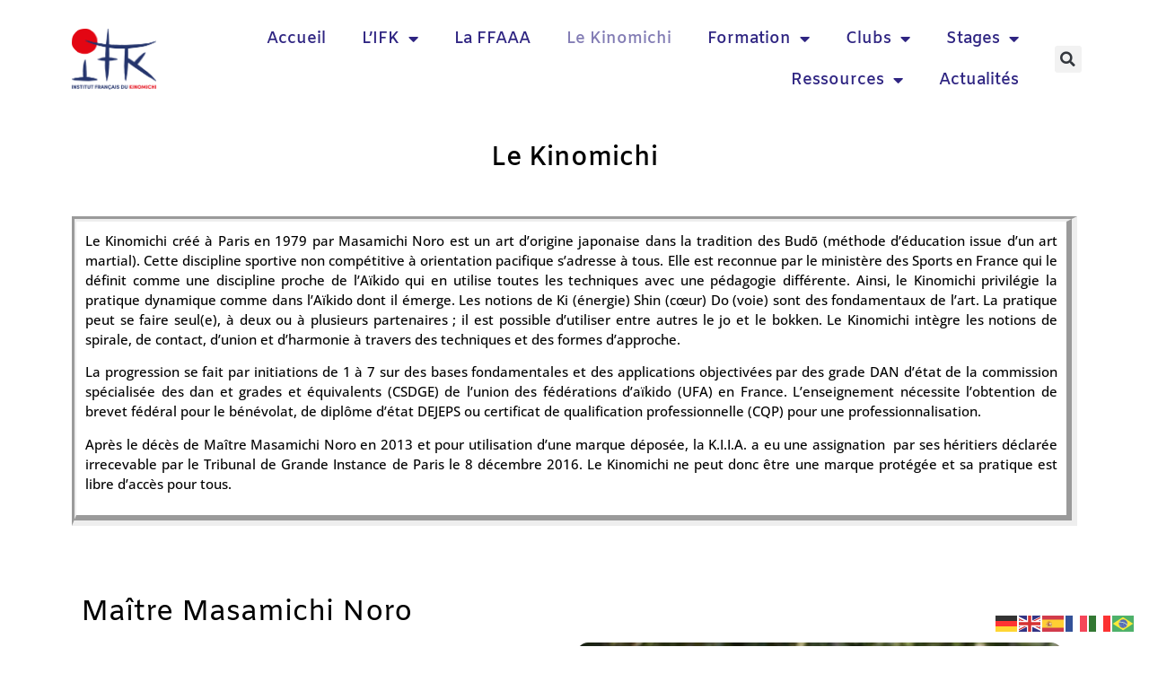

--- FILE ---
content_type: text/html; charset=UTF-8
request_url: https://kinomichi.org/le-kinomichi/
body_size: 30225
content:
<!doctype html>
<html lang="fr-FR">
<head>
	<meta charset="UTF-8">
	<meta name="viewport" content="width=device-width, initial-scale=1">
	<link rel="profile" href="https://gmpg.org/xfn/11">
	
<!-- MapPress Easy Google Maps Version:2.92.1PRO (https://www.mappresspro.com) -->
<title>Le kinomichi</title>
	<style>img:is([sizes="auto" i], [sizes^="auto," i]) { contain-intrinsic-size: 3000px 1500px }</style>
	<script>
window.koko_analytics = {"url":"https:\/\/kinomichi.org\/wp-admin\/admin-ajax.php?action=koko_analytics_collect","site_url":"https:\/\/kinomichi.org","post_id":44,"path":"\/le-kinomichi\/","method":"none","use_cookie":false};
</script>
<meta name="description" content="Le Kinomichi créé à Paris en 1979 par Masamichi Noro est un art d’origine japonaise dans la tradition des Budō (méthode d’éducation issue d’un art martial). Cette discipline sportive non compétitive à orientation pacifique s’adresse à tous. Elle est reconnue par le ministère des Sports en France qui le définit…">
<meta name="robots" content="index, follow, max-snippet:-1, max-image-preview:large, max-video-preview:-1">
<link rel="canonical" href="https://kinomichi.org/le-kinomichi/">
<meta property="og:url" content="https://kinomichi.org/le-kinomichi/">
<meta property="og:site_name" content="Institut Français du Kinomichi">
<meta property="og:locale" content="fr_FR">
<meta property="og:type" content="article">
<meta property="og:title" content="Le kinomichi">
<meta property="og:description" content="Le Kinomichi créé à Paris en 1979 par Masamichi Noro est un art d’origine japonaise dans la tradition des Budō (méthode d’éducation issue d’un art martial). Cette discipline sportive non compétitive à orientation pacifique s’adresse à tous. Elle est reconnue par le ministère des Sports en France qui le définit…">
<meta property="fb:pages" content="">
<meta property="fb:admins" content="">
<meta property="fb:app_id" content="">
<meta name="twitter:card" content="summary">
<meta name="twitter:title" content="Le kinomichi">
<meta name="twitter:description" content="Le Kinomichi créé à Paris en 1979 par Masamichi Noro est un art d’origine japonaise dans la tradition des Budō (méthode d’éducation issue d’un art martial). Cette discipline sportive non compétitive à orientation pacifique s’adresse à tous. Elle est reconnue par le ministère des Sports en France qui le définit…">
<link rel="alternate" type="application/rss+xml" title="Institut Français du Kinomichi &raquo; Flux" href="https://kinomichi.org/feed/" />
<link rel="alternate" type="application/rss+xml" title="Institut Français du Kinomichi &raquo; Flux des commentaires" href="https://kinomichi.org/comments/feed/" />
<script>
window._wpemojiSettings = {"baseUrl":"https:\/\/s.w.org\/images\/core\/emoji\/16.0.1\/72x72\/","ext":".png","svgUrl":"https:\/\/s.w.org\/images\/core\/emoji\/16.0.1\/svg\/","svgExt":".svg","source":{"concatemoji":"https:\/\/kinomichi.org\/wp-includes\/js\/wp-emoji-release.min.js?ver=6.8.3"}};
/*! This file is auto-generated */
!function(s,n){var o,i,e;function c(e){try{var t={supportTests:e,timestamp:(new Date).valueOf()};sessionStorage.setItem(o,JSON.stringify(t))}catch(e){}}function p(e,t,n){e.clearRect(0,0,e.canvas.width,e.canvas.height),e.fillText(t,0,0);var t=new Uint32Array(e.getImageData(0,0,e.canvas.width,e.canvas.height).data),a=(e.clearRect(0,0,e.canvas.width,e.canvas.height),e.fillText(n,0,0),new Uint32Array(e.getImageData(0,0,e.canvas.width,e.canvas.height).data));return t.every(function(e,t){return e===a[t]})}function u(e,t){e.clearRect(0,0,e.canvas.width,e.canvas.height),e.fillText(t,0,0);for(var n=e.getImageData(16,16,1,1),a=0;a<n.data.length;a++)if(0!==n.data[a])return!1;return!0}function f(e,t,n,a){switch(t){case"flag":return n(e,"\ud83c\udff3\ufe0f\u200d\u26a7\ufe0f","\ud83c\udff3\ufe0f\u200b\u26a7\ufe0f")?!1:!n(e,"\ud83c\udde8\ud83c\uddf6","\ud83c\udde8\u200b\ud83c\uddf6")&&!n(e,"\ud83c\udff4\udb40\udc67\udb40\udc62\udb40\udc65\udb40\udc6e\udb40\udc67\udb40\udc7f","\ud83c\udff4\u200b\udb40\udc67\u200b\udb40\udc62\u200b\udb40\udc65\u200b\udb40\udc6e\u200b\udb40\udc67\u200b\udb40\udc7f");case"emoji":return!a(e,"\ud83e\udedf")}return!1}function g(e,t,n,a){var r="undefined"!=typeof WorkerGlobalScope&&self instanceof WorkerGlobalScope?new OffscreenCanvas(300,150):s.createElement("canvas"),o=r.getContext("2d",{willReadFrequently:!0}),i=(o.textBaseline="top",o.font="600 32px Arial",{});return e.forEach(function(e){i[e]=t(o,e,n,a)}),i}function t(e){var t=s.createElement("script");t.src=e,t.defer=!0,s.head.appendChild(t)}"undefined"!=typeof Promise&&(o="wpEmojiSettingsSupports",i=["flag","emoji"],n.supports={everything:!0,everythingExceptFlag:!0},e=new Promise(function(e){s.addEventListener("DOMContentLoaded",e,{once:!0})}),new Promise(function(t){var n=function(){try{var e=JSON.parse(sessionStorage.getItem(o));if("object"==typeof e&&"number"==typeof e.timestamp&&(new Date).valueOf()<e.timestamp+604800&&"object"==typeof e.supportTests)return e.supportTests}catch(e){}return null}();if(!n){if("undefined"!=typeof Worker&&"undefined"!=typeof OffscreenCanvas&&"undefined"!=typeof URL&&URL.createObjectURL&&"undefined"!=typeof Blob)try{var e="postMessage("+g.toString()+"("+[JSON.stringify(i),f.toString(),p.toString(),u.toString()].join(",")+"));",a=new Blob([e],{type:"text/javascript"}),r=new Worker(URL.createObjectURL(a),{name:"wpTestEmojiSupports"});return void(r.onmessage=function(e){c(n=e.data),r.terminate(),t(n)})}catch(e){}c(n=g(i,f,p,u))}t(n)}).then(function(e){for(var t in e)n.supports[t]=e[t],n.supports.everything=n.supports.everything&&n.supports[t],"flag"!==t&&(n.supports.everythingExceptFlag=n.supports.everythingExceptFlag&&n.supports[t]);n.supports.everythingExceptFlag=n.supports.everythingExceptFlag&&!n.supports.flag,n.DOMReady=!1,n.readyCallback=function(){n.DOMReady=!0}}).then(function(){return e}).then(function(){var e;n.supports.everything||(n.readyCallback(),(e=n.source||{}).concatemoji?t(e.concatemoji):e.wpemoji&&e.twemoji&&(t(e.twemoji),t(e.wpemoji)))}))}((window,document),window._wpemojiSettings);
</script>
<style id='wp-emoji-styles-inline-css'>

	img.wp-smiley, img.emoji {
		display: inline !important;
		border: none !important;
		box-shadow: none !important;
		height: 1em !important;
		width: 1em !important;
		margin: 0 0.07em !important;
		vertical-align: -0.1em !important;
		background: none !important;
		padding: 0 !important;
	}
</style>
<link rel='stylesheet' id='mappress-css' href='https://kinomichi.org/wp-content/plugins/mappress-google-maps-for-wordpress/css/mappress.css?ver=2.92.1PRO' media='all' />
<style id='global-styles-inline-css'>
:root{--wp--preset--aspect-ratio--square: 1;--wp--preset--aspect-ratio--4-3: 4/3;--wp--preset--aspect-ratio--3-4: 3/4;--wp--preset--aspect-ratio--3-2: 3/2;--wp--preset--aspect-ratio--2-3: 2/3;--wp--preset--aspect-ratio--16-9: 16/9;--wp--preset--aspect-ratio--9-16: 9/16;--wp--preset--color--black: #000000;--wp--preset--color--cyan-bluish-gray: #abb8c3;--wp--preset--color--white: #ffffff;--wp--preset--color--pale-pink: #f78da7;--wp--preset--color--vivid-red: #cf2e2e;--wp--preset--color--luminous-vivid-orange: #ff6900;--wp--preset--color--luminous-vivid-amber: #fcb900;--wp--preset--color--light-green-cyan: #7bdcb5;--wp--preset--color--vivid-green-cyan: #00d084;--wp--preset--color--pale-cyan-blue: #8ed1fc;--wp--preset--color--vivid-cyan-blue: #0693e3;--wp--preset--color--vivid-purple: #9b51e0;--wp--preset--gradient--vivid-cyan-blue-to-vivid-purple: linear-gradient(135deg,rgba(6,147,227,1) 0%,rgb(155,81,224) 100%);--wp--preset--gradient--light-green-cyan-to-vivid-green-cyan: linear-gradient(135deg,rgb(122,220,180) 0%,rgb(0,208,130) 100%);--wp--preset--gradient--luminous-vivid-amber-to-luminous-vivid-orange: linear-gradient(135deg,rgba(252,185,0,1) 0%,rgba(255,105,0,1) 100%);--wp--preset--gradient--luminous-vivid-orange-to-vivid-red: linear-gradient(135deg,rgba(255,105,0,1) 0%,rgb(207,46,46) 100%);--wp--preset--gradient--very-light-gray-to-cyan-bluish-gray: linear-gradient(135deg,rgb(238,238,238) 0%,rgb(169,184,195) 100%);--wp--preset--gradient--cool-to-warm-spectrum: linear-gradient(135deg,rgb(74,234,220) 0%,rgb(151,120,209) 20%,rgb(207,42,186) 40%,rgb(238,44,130) 60%,rgb(251,105,98) 80%,rgb(254,248,76) 100%);--wp--preset--gradient--blush-light-purple: linear-gradient(135deg,rgb(255,206,236) 0%,rgb(152,150,240) 100%);--wp--preset--gradient--blush-bordeaux: linear-gradient(135deg,rgb(254,205,165) 0%,rgb(254,45,45) 50%,rgb(107,0,62) 100%);--wp--preset--gradient--luminous-dusk: linear-gradient(135deg,rgb(255,203,112) 0%,rgb(199,81,192) 50%,rgb(65,88,208) 100%);--wp--preset--gradient--pale-ocean: linear-gradient(135deg,rgb(255,245,203) 0%,rgb(182,227,212) 50%,rgb(51,167,181) 100%);--wp--preset--gradient--electric-grass: linear-gradient(135deg,rgb(202,248,128) 0%,rgb(113,206,126) 100%);--wp--preset--gradient--midnight: linear-gradient(135deg,rgb(2,3,129) 0%,rgb(40,116,252) 100%);--wp--preset--font-size--small: 13px;--wp--preset--font-size--medium: 20px;--wp--preset--font-size--large: 36px;--wp--preset--font-size--x-large: 42px;--wp--preset--spacing--20: 0.44rem;--wp--preset--spacing--30: 0.67rem;--wp--preset--spacing--40: 1rem;--wp--preset--spacing--50: 1.5rem;--wp--preset--spacing--60: 2.25rem;--wp--preset--spacing--70: 3.38rem;--wp--preset--spacing--80: 5.06rem;--wp--preset--shadow--natural: 6px 6px 9px rgba(0, 0, 0, 0.2);--wp--preset--shadow--deep: 12px 12px 50px rgba(0, 0, 0, 0.4);--wp--preset--shadow--sharp: 6px 6px 0px rgba(0, 0, 0, 0.2);--wp--preset--shadow--outlined: 6px 6px 0px -3px rgba(255, 255, 255, 1), 6px 6px rgba(0, 0, 0, 1);--wp--preset--shadow--crisp: 6px 6px 0px rgba(0, 0, 0, 1);}:root { --wp--style--global--content-size: 800px;--wp--style--global--wide-size: 1200px; }:where(body) { margin: 0; }.wp-site-blocks > .alignleft { float: left; margin-right: 2em; }.wp-site-blocks > .alignright { float: right; margin-left: 2em; }.wp-site-blocks > .aligncenter { justify-content: center; margin-left: auto; margin-right: auto; }:where(.wp-site-blocks) > * { margin-block-start: 24px; margin-block-end: 0; }:where(.wp-site-blocks) > :first-child { margin-block-start: 0; }:where(.wp-site-blocks) > :last-child { margin-block-end: 0; }:root { --wp--style--block-gap: 24px; }:root :where(.is-layout-flow) > :first-child{margin-block-start: 0;}:root :where(.is-layout-flow) > :last-child{margin-block-end: 0;}:root :where(.is-layout-flow) > *{margin-block-start: 24px;margin-block-end: 0;}:root :where(.is-layout-constrained) > :first-child{margin-block-start: 0;}:root :where(.is-layout-constrained) > :last-child{margin-block-end: 0;}:root :where(.is-layout-constrained) > *{margin-block-start: 24px;margin-block-end: 0;}:root :where(.is-layout-flex){gap: 24px;}:root :where(.is-layout-grid){gap: 24px;}.is-layout-flow > .alignleft{float: left;margin-inline-start: 0;margin-inline-end: 2em;}.is-layout-flow > .alignright{float: right;margin-inline-start: 2em;margin-inline-end: 0;}.is-layout-flow > .aligncenter{margin-left: auto !important;margin-right: auto !important;}.is-layout-constrained > .alignleft{float: left;margin-inline-start: 0;margin-inline-end: 2em;}.is-layout-constrained > .alignright{float: right;margin-inline-start: 2em;margin-inline-end: 0;}.is-layout-constrained > .aligncenter{margin-left: auto !important;margin-right: auto !important;}.is-layout-constrained > :where(:not(.alignleft):not(.alignright):not(.alignfull)){max-width: var(--wp--style--global--content-size);margin-left: auto !important;margin-right: auto !important;}.is-layout-constrained > .alignwide{max-width: var(--wp--style--global--wide-size);}body .is-layout-flex{display: flex;}.is-layout-flex{flex-wrap: wrap;align-items: center;}.is-layout-flex > :is(*, div){margin: 0;}body .is-layout-grid{display: grid;}.is-layout-grid > :is(*, div){margin: 0;}body{padding-top: 0px;padding-right: 0px;padding-bottom: 0px;padding-left: 0px;}a:where(:not(.wp-element-button)){text-decoration: underline;}:root :where(.wp-element-button, .wp-block-button__link){background-color: #32373c;border-width: 0;color: #fff;font-family: inherit;font-size: inherit;line-height: inherit;padding: calc(0.667em + 2px) calc(1.333em + 2px);text-decoration: none;}.has-black-color{color: var(--wp--preset--color--black) !important;}.has-cyan-bluish-gray-color{color: var(--wp--preset--color--cyan-bluish-gray) !important;}.has-white-color{color: var(--wp--preset--color--white) !important;}.has-pale-pink-color{color: var(--wp--preset--color--pale-pink) !important;}.has-vivid-red-color{color: var(--wp--preset--color--vivid-red) !important;}.has-luminous-vivid-orange-color{color: var(--wp--preset--color--luminous-vivid-orange) !important;}.has-luminous-vivid-amber-color{color: var(--wp--preset--color--luminous-vivid-amber) !important;}.has-light-green-cyan-color{color: var(--wp--preset--color--light-green-cyan) !important;}.has-vivid-green-cyan-color{color: var(--wp--preset--color--vivid-green-cyan) !important;}.has-pale-cyan-blue-color{color: var(--wp--preset--color--pale-cyan-blue) !important;}.has-vivid-cyan-blue-color{color: var(--wp--preset--color--vivid-cyan-blue) !important;}.has-vivid-purple-color{color: var(--wp--preset--color--vivid-purple) !important;}.has-black-background-color{background-color: var(--wp--preset--color--black) !important;}.has-cyan-bluish-gray-background-color{background-color: var(--wp--preset--color--cyan-bluish-gray) !important;}.has-white-background-color{background-color: var(--wp--preset--color--white) !important;}.has-pale-pink-background-color{background-color: var(--wp--preset--color--pale-pink) !important;}.has-vivid-red-background-color{background-color: var(--wp--preset--color--vivid-red) !important;}.has-luminous-vivid-orange-background-color{background-color: var(--wp--preset--color--luminous-vivid-orange) !important;}.has-luminous-vivid-amber-background-color{background-color: var(--wp--preset--color--luminous-vivid-amber) !important;}.has-light-green-cyan-background-color{background-color: var(--wp--preset--color--light-green-cyan) !important;}.has-vivid-green-cyan-background-color{background-color: var(--wp--preset--color--vivid-green-cyan) !important;}.has-pale-cyan-blue-background-color{background-color: var(--wp--preset--color--pale-cyan-blue) !important;}.has-vivid-cyan-blue-background-color{background-color: var(--wp--preset--color--vivid-cyan-blue) !important;}.has-vivid-purple-background-color{background-color: var(--wp--preset--color--vivid-purple) !important;}.has-black-border-color{border-color: var(--wp--preset--color--black) !important;}.has-cyan-bluish-gray-border-color{border-color: var(--wp--preset--color--cyan-bluish-gray) !important;}.has-white-border-color{border-color: var(--wp--preset--color--white) !important;}.has-pale-pink-border-color{border-color: var(--wp--preset--color--pale-pink) !important;}.has-vivid-red-border-color{border-color: var(--wp--preset--color--vivid-red) !important;}.has-luminous-vivid-orange-border-color{border-color: var(--wp--preset--color--luminous-vivid-orange) !important;}.has-luminous-vivid-amber-border-color{border-color: var(--wp--preset--color--luminous-vivid-amber) !important;}.has-light-green-cyan-border-color{border-color: var(--wp--preset--color--light-green-cyan) !important;}.has-vivid-green-cyan-border-color{border-color: var(--wp--preset--color--vivid-green-cyan) !important;}.has-pale-cyan-blue-border-color{border-color: var(--wp--preset--color--pale-cyan-blue) !important;}.has-vivid-cyan-blue-border-color{border-color: var(--wp--preset--color--vivid-cyan-blue) !important;}.has-vivid-purple-border-color{border-color: var(--wp--preset--color--vivid-purple) !important;}.has-vivid-cyan-blue-to-vivid-purple-gradient-background{background: var(--wp--preset--gradient--vivid-cyan-blue-to-vivid-purple) !important;}.has-light-green-cyan-to-vivid-green-cyan-gradient-background{background: var(--wp--preset--gradient--light-green-cyan-to-vivid-green-cyan) !important;}.has-luminous-vivid-amber-to-luminous-vivid-orange-gradient-background{background: var(--wp--preset--gradient--luminous-vivid-amber-to-luminous-vivid-orange) !important;}.has-luminous-vivid-orange-to-vivid-red-gradient-background{background: var(--wp--preset--gradient--luminous-vivid-orange-to-vivid-red) !important;}.has-very-light-gray-to-cyan-bluish-gray-gradient-background{background: var(--wp--preset--gradient--very-light-gray-to-cyan-bluish-gray) !important;}.has-cool-to-warm-spectrum-gradient-background{background: var(--wp--preset--gradient--cool-to-warm-spectrum) !important;}.has-blush-light-purple-gradient-background{background: var(--wp--preset--gradient--blush-light-purple) !important;}.has-blush-bordeaux-gradient-background{background: var(--wp--preset--gradient--blush-bordeaux) !important;}.has-luminous-dusk-gradient-background{background: var(--wp--preset--gradient--luminous-dusk) !important;}.has-pale-ocean-gradient-background{background: var(--wp--preset--gradient--pale-ocean) !important;}.has-electric-grass-gradient-background{background: var(--wp--preset--gradient--electric-grass) !important;}.has-midnight-gradient-background{background: var(--wp--preset--gradient--midnight) !important;}.has-small-font-size{font-size: var(--wp--preset--font-size--small) !important;}.has-medium-font-size{font-size: var(--wp--preset--font-size--medium) !important;}.has-large-font-size{font-size: var(--wp--preset--font-size--large) !important;}.has-x-large-font-size{font-size: var(--wp--preset--font-size--x-large) !important;}
:root :where(.wp-block-pullquote){font-size: 1.5em;line-height: 1.6;}
</style>
<link rel='stylesheet' id='swpm.common-css' href='https://kinomichi.org/wp-content/plugins/simple-membership/css/swpm.common.css?ver=4.6.8' media='all' />
<link rel='stylesheet' id='hello-elementor-css' href='https://kinomichi.org/wp-content/themes/hello-elementor/assets/css/reset.css?ver=3.4.5' media='all' />
<link rel='stylesheet' id='hello-elementor-theme-style-css' href='https://kinomichi.org/wp-content/themes/hello-elementor/assets/css/theme.css?ver=3.4.5' media='all' />
<link rel='stylesheet' id='hello-elementor-header-footer-css' href='https://kinomichi.org/wp-content/themes/hello-elementor/assets/css/header-footer.css?ver=3.4.5' media='all' />
<link rel='stylesheet' id='elementor-frontend-css' href='https://kinomichi.org/wp-content/plugins/elementor/assets/css/frontend.min.css?ver=3.32.5' media='all' />
<style id='elementor-frontend-inline-css'>
@-webkit-keyframes ha_fadeIn{0%{opacity:0}to{opacity:1}}@keyframes ha_fadeIn{0%{opacity:0}to{opacity:1}}@-webkit-keyframes ha_zoomIn{0%{opacity:0;-webkit-transform:scale3d(.3,.3,.3);transform:scale3d(.3,.3,.3)}50%{opacity:1}}@keyframes ha_zoomIn{0%{opacity:0;-webkit-transform:scale3d(.3,.3,.3);transform:scale3d(.3,.3,.3)}50%{opacity:1}}@-webkit-keyframes ha_rollIn{0%{opacity:0;-webkit-transform:translate3d(-100%,0,0) rotate3d(0,0,1,-120deg);transform:translate3d(-100%,0,0) rotate3d(0,0,1,-120deg)}to{opacity:1}}@keyframes ha_rollIn{0%{opacity:0;-webkit-transform:translate3d(-100%,0,0) rotate3d(0,0,1,-120deg);transform:translate3d(-100%,0,0) rotate3d(0,0,1,-120deg)}to{opacity:1}}@-webkit-keyframes ha_bounce{0%,20%,53%,to{-webkit-animation-timing-function:cubic-bezier(.215,.61,.355,1);animation-timing-function:cubic-bezier(.215,.61,.355,1)}40%,43%{-webkit-transform:translate3d(0,-30px,0) scaleY(1.1);transform:translate3d(0,-30px,0) scaleY(1.1);-webkit-animation-timing-function:cubic-bezier(.755,.05,.855,.06);animation-timing-function:cubic-bezier(.755,.05,.855,.06)}70%{-webkit-transform:translate3d(0,-15px,0) scaleY(1.05);transform:translate3d(0,-15px,0) scaleY(1.05);-webkit-animation-timing-function:cubic-bezier(.755,.05,.855,.06);animation-timing-function:cubic-bezier(.755,.05,.855,.06)}80%{-webkit-transition-timing-function:cubic-bezier(.215,.61,.355,1);transition-timing-function:cubic-bezier(.215,.61,.355,1);-webkit-transform:translate3d(0,0,0) scaleY(.95);transform:translate3d(0,0,0) scaleY(.95)}90%{-webkit-transform:translate3d(0,-4px,0) scaleY(1.02);transform:translate3d(0,-4px,0) scaleY(1.02)}}@keyframes ha_bounce{0%,20%,53%,to{-webkit-animation-timing-function:cubic-bezier(.215,.61,.355,1);animation-timing-function:cubic-bezier(.215,.61,.355,1)}40%,43%{-webkit-transform:translate3d(0,-30px,0) scaleY(1.1);transform:translate3d(0,-30px,0) scaleY(1.1);-webkit-animation-timing-function:cubic-bezier(.755,.05,.855,.06);animation-timing-function:cubic-bezier(.755,.05,.855,.06)}70%{-webkit-transform:translate3d(0,-15px,0) scaleY(1.05);transform:translate3d(0,-15px,0) scaleY(1.05);-webkit-animation-timing-function:cubic-bezier(.755,.05,.855,.06);animation-timing-function:cubic-bezier(.755,.05,.855,.06)}80%{-webkit-transition-timing-function:cubic-bezier(.215,.61,.355,1);transition-timing-function:cubic-bezier(.215,.61,.355,1);-webkit-transform:translate3d(0,0,0) scaleY(.95);transform:translate3d(0,0,0) scaleY(.95)}90%{-webkit-transform:translate3d(0,-4px,0) scaleY(1.02);transform:translate3d(0,-4px,0) scaleY(1.02)}}@-webkit-keyframes ha_bounceIn{0%,20%,40%,60%,80%,to{-webkit-animation-timing-function:cubic-bezier(.215,.61,.355,1);animation-timing-function:cubic-bezier(.215,.61,.355,1)}0%{opacity:0;-webkit-transform:scale3d(.3,.3,.3);transform:scale3d(.3,.3,.3)}20%{-webkit-transform:scale3d(1.1,1.1,1.1);transform:scale3d(1.1,1.1,1.1)}40%{-webkit-transform:scale3d(.9,.9,.9);transform:scale3d(.9,.9,.9)}60%{opacity:1;-webkit-transform:scale3d(1.03,1.03,1.03);transform:scale3d(1.03,1.03,1.03)}80%{-webkit-transform:scale3d(.97,.97,.97);transform:scale3d(.97,.97,.97)}to{opacity:1}}@keyframes ha_bounceIn{0%,20%,40%,60%,80%,to{-webkit-animation-timing-function:cubic-bezier(.215,.61,.355,1);animation-timing-function:cubic-bezier(.215,.61,.355,1)}0%{opacity:0;-webkit-transform:scale3d(.3,.3,.3);transform:scale3d(.3,.3,.3)}20%{-webkit-transform:scale3d(1.1,1.1,1.1);transform:scale3d(1.1,1.1,1.1)}40%{-webkit-transform:scale3d(.9,.9,.9);transform:scale3d(.9,.9,.9)}60%{opacity:1;-webkit-transform:scale3d(1.03,1.03,1.03);transform:scale3d(1.03,1.03,1.03)}80%{-webkit-transform:scale3d(.97,.97,.97);transform:scale3d(.97,.97,.97)}to{opacity:1}}@-webkit-keyframes ha_flipInX{0%{opacity:0;-webkit-transform:perspective(400px) rotate3d(1,0,0,90deg);transform:perspective(400px) rotate3d(1,0,0,90deg);-webkit-animation-timing-function:ease-in;animation-timing-function:ease-in}40%{-webkit-transform:perspective(400px) rotate3d(1,0,0,-20deg);transform:perspective(400px) rotate3d(1,0,0,-20deg);-webkit-animation-timing-function:ease-in;animation-timing-function:ease-in}60%{opacity:1;-webkit-transform:perspective(400px) rotate3d(1,0,0,10deg);transform:perspective(400px) rotate3d(1,0,0,10deg)}80%{-webkit-transform:perspective(400px) rotate3d(1,0,0,-5deg);transform:perspective(400px) rotate3d(1,0,0,-5deg)}}@keyframes ha_flipInX{0%{opacity:0;-webkit-transform:perspective(400px) rotate3d(1,0,0,90deg);transform:perspective(400px) rotate3d(1,0,0,90deg);-webkit-animation-timing-function:ease-in;animation-timing-function:ease-in}40%{-webkit-transform:perspective(400px) rotate3d(1,0,0,-20deg);transform:perspective(400px) rotate3d(1,0,0,-20deg);-webkit-animation-timing-function:ease-in;animation-timing-function:ease-in}60%{opacity:1;-webkit-transform:perspective(400px) rotate3d(1,0,0,10deg);transform:perspective(400px) rotate3d(1,0,0,10deg)}80%{-webkit-transform:perspective(400px) rotate3d(1,0,0,-5deg);transform:perspective(400px) rotate3d(1,0,0,-5deg)}}@-webkit-keyframes ha_flipInY{0%{opacity:0;-webkit-transform:perspective(400px) rotate3d(0,1,0,90deg);transform:perspective(400px) rotate3d(0,1,0,90deg);-webkit-animation-timing-function:ease-in;animation-timing-function:ease-in}40%{-webkit-transform:perspective(400px) rotate3d(0,1,0,-20deg);transform:perspective(400px) rotate3d(0,1,0,-20deg);-webkit-animation-timing-function:ease-in;animation-timing-function:ease-in}60%{opacity:1;-webkit-transform:perspective(400px) rotate3d(0,1,0,10deg);transform:perspective(400px) rotate3d(0,1,0,10deg)}80%{-webkit-transform:perspective(400px) rotate3d(0,1,0,-5deg);transform:perspective(400px) rotate3d(0,1,0,-5deg)}}@keyframes ha_flipInY{0%{opacity:0;-webkit-transform:perspective(400px) rotate3d(0,1,0,90deg);transform:perspective(400px) rotate3d(0,1,0,90deg);-webkit-animation-timing-function:ease-in;animation-timing-function:ease-in}40%{-webkit-transform:perspective(400px) rotate3d(0,1,0,-20deg);transform:perspective(400px) rotate3d(0,1,0,-20deg);-webkit-animation-timing-function:ease-in;animation-timing-function:ease-in}60%{opacity:1;-webkit-transform:perspective(400px) rotate3d(0,1,0,10deg);transform:perspective(400px) rotate3d(0,1,0,10deg)}80%{-webkit-transform:perspective(400px) rotate3d(0,1,0,-5deg);transform:perspective(400px) rotate3d(0,1,0,-5deg)}}@-webkit-keyframes ha_swing{20%{-webkit-transform:rotate3d(0,0,1,15deg);transform:rotate3d(0,0,1,15deg)}40%{-webkit-transform:rotate3d(0,0,1,-10deg);transform:rotate3d(0,0,1,-10deg)}60%{-webkit-transform:rotate3d(0,0,1,5deg);transform:rotate3d(0,0,1,5deg)}80%{-webkit-transform:rotate3d(0,0,1,-5deg);transform:rotate3d(0,0,1,-5deg)}}@keyframes ha_swing{20%{-webkit-transform:rotate3d(0,0,1,15deg);transform:rotate3d(0,0,1,15deg)}40%{-webkit-transform:rotate3d(0,0,1,-10deg);transform:rotate3d(0,0,1,-10deg)}60%{-webkit-transform:rotate3d(0,0,1,5deg);transform:rotate3d(0,0,1,5deg)}80%{-webkit-transform:rotate3d(0,0,1,-5deg);transform:rotate3d(0,0,1,-5deg)}}@-webkit-keyframes ha_slideInDown{0%{visibility:visible;-webkit-transform:translate3d(0,-100%,0);transform:translate3d(0,-100%,0)}}@keyframes ha_slideInDown{0%{visibility:visible;-webkit-transform:translate3d(0,-100%,0);transform:translate3d(0,-100%,0)}}@-webkit-keyframes ha_slideInUp{0%{visibility:visible;-webkit-transform:translate3d(0,100%,0);transform:translate3d(0,100%,0)}}@keyframes ha_slideInUp{0%{visibility:visible;-webkit-transform:translate3d(0,100%,0);transform:translate3d(0,100%,0)}}@-webkit-keyframes ha_slideInLeft{0%{visibility:visible;-webkit-transform:translate3d(-100%,0,0);transform:translate3d(-100%,0,0)}}@keyframes ha_slideInLeft{0%{visibility:visible;-webkit-transform:translate3d(-100%,0,0);transform:translate3d(-100%,0,0)}}@-webkit-keyframes ha_slideInRight{0%{visibility:visible;-webkit-transform:translate3d(100%,0,0);transform:translate3d(100%,0,0)}}@keyframes ha_slideInRight{0%{visibility:visible;-webkit-transform:translate3d(100%,0,0);transform:translate3d(100%,0,0)}}.ha_fadeIn{-webkit-animation-name:ha_fadeIn;animation-name:ha_fadeIn}.ha_zoomIn{-webkit-animation-name:ha_zoomIn;animation-name:ha_zoomIn}.ha_rollIn{-webkit-animation-name:ha_rollIn;animation-name:ha_rollIn}.ha_bounce{-webkit-transform-origin:center bottom;-ms-transform-origin:center bottom;transform-origin:center bottom;-webkit-animation-name:ha_bounce;animation-name:ha_bounce}.ha_bounceIn{-webkit-animation-name:ha_bounceIn;animation-name:ha_bounceIn;-webkit-animation-duration:.75s;-webkit-animation-duration:calc(var(--animate-duration)*.75);animation-duration:.75s;animation-duration:calc(var(--animate-duration)*.75)}.ha_flipInX,.ha_flipInY{-webkit-animation-name:ha_flipInX;animation-name:ha_flipInX;-webkit-backface-visibility:visible!important;backface-visibility:visible!important}.ha_flipInY{-webkit-animation-name:ha_flipInY;animation-name:ha_flipInY}.ha_swing{-webkit-transform-origin:top center;-ms-transform-origin:top center;transform-origin:top center;-webkit-animation-name:ha_swing;animation-name:ha_swing}.ha_slideInDown{-webkit-animation-name:ha_slideInDown;animation-name:ha_slideInDown}.ha_slideInUp{-webkit-animation-name:ha_slideInUp;animation-name:ha_slideInUp}.ha_slideInLeft{-webkit-animation-name:ha_slideInLeft;animation-name:ha_slideInLeft}.ha_slideInRight{-webkit-animation-name:ha_slideInRight;animation-name:ha_slideInRight}.ha-css-transform-yes{-webkit-transition-duration:var(--ha-tfx-transition-duration, .2s);transition-duration:var(--ha-tfx-transition-duration, .2s);-webkit-transition-property:-webkit-transform;transition-property:transform;transition-property:transform,-webkit-transform;-webkit-transform:translate(var(--ha-tfx-translate-x, 0),var(--ha-tfx-translate-y, 0)) scale(var(--ha-tfx-scale-x, 1),var(--ha-tfx-scale-y, 1)) skew(var(--ha-tfx-skew-x, 0),var(--ha-tfx-skew-y, 0)) rotateX(var(--ha-tfx-rotate-x, 0)) rotateY(var(--ha-tfx-rotate-y, 0)) rotateZ(var(--ha-tfx-rotate-z, 0));transform:translate(var(--ha-tfx-translate-x, 0),var(--ha-tfx-translate-y, 0)) scale(var(--ha-tfx-scale-x, 1),var(--ha-tfx-scale-y, 1)) skew(var(--ha-tfx-skew-x, 0),var(--ha-tfx-skew-y, 0)) rotateX(var(--ha-tfx-rotate-x, 0)) rotateY(var(--ha-tfx-rotate-y, 0)) rotateZ(var(--ha-tfx-rotate-z, 0))}.ha-css-transform-yes:hover{-webkit-transform:translate(var(--ha-tfx-translate-x-hover, var(--ha-tfx-translate-x, 0)),var(--ha-tfx-translate-y-hover, var(--ha-tfx-translate-y, 0))) scale(var(--ha-tfx-scale-x-hover, var(--ha-tfx-scale-x, 1)),var(--ha-tfx-scale-y-hover, var(--ha-tfx-scale-y, 1))) skew(var(--ha-tfx-skew-x-hover, var(--ha-tfx-skew-x, 0)),var(--ha-tfx-skew-y-hover, var(--ha-tfx-skew-y, 0))) rotateX(var(--ha-tfx-rotate-x-hover, var(--ha-tfx-rotate-x, 0))) rotateY(var(--ha-tfx-rotate-y-hover, var(--ha-tfx-rotate-y, 0))) rotateZ(var(--ha-tfx-rotate-z-hover, var(--ha-tfx-rotate-z, 0)));transform:translate(var(--ha-tfx-translate-x-hover, var(--ha-tfx-translate-x, 0)),var(--ha-tfx-translate-y-hover, var(--ha-tfx-translate-y, 0))) scale(var(--ha-tfx-scale-x-hover, var(--ha-tfx-scale-x, 1)),var(--ha-tfx-scale-y-hover, var(--ha-tfx-scale-y, 1))) skew(var(--ha-tfx-skew-x-hover, var(--ha-tfx-skew-x, 0)),var(--ha-tfx-skew-y-hover, var(--ha-tfx-skew-y, 0))) rotateX(var(--ha-tfx-rotate-x-hover, var(--ha-tfx-rotate-x, 0))) rotateY(var(--ha-tfx-rotate-y-hover, var(--ha-tfx-rotate-y, 0))) rotateZ(var(--ha-tfx-rotate-z-hover, var(--ha-tfx-rotate-z, 0)))}.happy-addon>.elementor-widget-container{word-wrap:break-word;overflow-wrap:break-word}.happy-addon>.elementor-widget-container,.happy-addon>.elementor-widget-container *{-webkit-box-sizing:border-box;box-sizing:border-box}.happy-addon:not(:has(.elementor-widget-container)),.happy-addon:not(:has(.elementor-widget-container)) *{-webkit-box-sizing:border-box;box-sizing:border-box;word-wrap:break-word;overflow-wrap:break-word}.happy-addon p:empty{display:none}.happy-addon .elementor-inline-editing{min-height:auto!important}.happy-addon-pro img{max-width:100%;height:auto;-o-object-fit:cover;object-fit:cover}.ha-screen-reader-text{position:absolute;overflow:hidden;clip:rect(1px,1px,1px,1px);margin:-1px;padding:0;width:1px;height:1px;border:0;word-wrap:normal!important;-webkit-clip-path:inset(50%);clip-path:inset(50%)}.ha-has-bg-overlay>.elementor-widget-container{position:relative;z-index:1}.ha-has-bg-overlay>.elementor-widget-container:before{position:absolute;top:0;left:0;z-index:-1;width:100%;height:100%;content:""}.ha-has-bg-overlay:not(:has(.elementor-widget-container)){position:relative;z-index:1}.ha-has-bg-overlay:not(:has(.elementor-widget-container)):before{position:absolute;top:0;left:0;z-index:-1;width:100%;height:100%;content:""}.ha-popup--is-enabled .ha-js-popup,.ha-popup--is-enabled .ha-js-popup img{cursor:-webkit-zoom-in!important;cursor:zoom-in!important}.mfp-wrap .mfp-arrow,.mfp-wrap .mfp-close{background-color:transparent}.mfp-wrap .mfp-arrow:focus,.mfp-wrap .mfp-close:focus{outline-width:thin}.ha-advanced-tooltip-enable{position:relative;cursor:pointer;--ha-tooltip-arrow-color:black;--ha-tooltip-arrow-distance:0}.ha-advanced-tooltip-enable .ha-advanced-tooltip-content{position:absolute;z-index:999;display:none;padding:5px 0;width:120px;height:auto;border-radius:6px;background-color:#000;color:#fff;text-align:center;opacity:0}.ha-advanced-tooltip-enable .ha-advanced-tooltip-content::after{position:absolute;border-width:5px;border-style:solid;content:""}.ha-advanced-tooltip-enable .ha-advanced-tooltip-content.no-arrow::after{visibility:hidden}.ha-advanced-tooltip-enable .ha-advanced-tooltip-content.show{display:inline-block;opacity:1}.ha-advanced-tooltip-enable.ha-advanced-tooltip-top .ha-advanced-tooltip-content,body[data-elementor-device-mode=tablet] .ha-advanced-tooltip-enable.ha-advanced-tooltip-tablet-top .ha-advanced-tooltip-content{top:unset;right:0;bottom:calc(101% + var(--ha-tooltip-arrow-distance));left:0;margin:0 auto}.ha-advanced-tooltip-enable.ha-advanced-tooltip-top .ha-advanced-tooltip-content::after,body[data-elementor-device-mode=tablet] .ha-advanced-tooltip-enable.ha-advanced-tooltip-tablet-top .ha-advanced-tooltip-content::after{top:100%;right:unset;bottom:unset;left:50%;border-color:var(--ha-tooltip-arrow-color) transparent transparent transparent;-webkit-transform:translateX(-50%);-ms-transform:translateX(-50%);transform:translateX(-50%)}.ha-advanced-tooltip-enable.ha-advanced-tooltip-bottom .ha-advanced-tooltip-content,body[data-elementor-device-mode=tablet] .ha-advanced-tooltip-enable.ha-advanced-tooltip-tablet-bottom .ha-advanced-tooltip-content{top:calc(101% + var(--ha-tooltip-arrow-distance));right:0;bottom:unset;left:0;margin:0 auto}.ha-advanced-tooltip-enable.ha-advanced-tooltip-bottom .ha-advanced-tooltip-content::after,body[data-elementor-device-mode=tablet] .ha-advanced-tooltip-enable.ha-advanced-tooltip-tablet-bottom .ha-advanced-tooltip-content::after{top:unset;right:unset;bottom:100%;left:50%;border-color:transparent transparent var(--ha-tooltip-arrow-color) transparent;-webkit-transform:translateX(-50%);-ms-transform:translateX(-50%);transform:translateX(-50%)}.ha-advanced-tooltip-enable.ha-advanced-tooltip-left .ha-advanced-tooltip-content,body[data-elementor-device-mode=tablet] .ha-advanced-tooltip-enable.ha-advanced-tooltip-tablet-left .ha-advanced-tooltip-content{top:50%;right:calc(101% + var(--ha-tooltip-arrow-distance));bottom:unset;left:unset;-webkit-transform:translateY(-50%);-ms-transform:translateY(-50%);transform:translateY(-50%)}.ha-advanced-tooltip-enable.ha-advanced-tooltip-left .ha-advanced-tooltip-content::after,body[data-elementor-device-mode=tablet] .ha-advanced-tooltip-enable.ha-advanced-tooltip-tablet-left .ha-advanced-tooltip-content::after{top:50%;right:unset;bottom:unset;left:100%;border-color:transparent transparent transparent var(--ha-tooltip-arrow-color);-webkit-transform:translateY(-50%);-ms-transform:translateY(-50%);transform:translateY(-50%)}.ha-advanced-tooltip-enable.ha-advanced-tooltip-right .ha-advanced-tooltip-content,body[data-elementor-device-mode=tablet] .ha-advanced-tooltip-enable.ha-advanced-tooltip-tablet-right .ha-advanced-tooltip-content{top:50%;right:unset;bottom:unset;left:calc(101% + var(--ha-tooltip-arrow-distance));-webkit-transform:translateY(-50%);-ms-transform:translateY(-50%);transform:translateY(-50%)}.ha-advanced-tooltip-enable.ha-advanced-tooltip-right .ha-advanced-tooltip-content::after,body[data-elementor-device-mode=tablet] .ha-advanced-tooltip-enable.ha-advanced-tooltip-tablet-right .ha-advanced-tooltip-content::after{top:50%;right:100%;bottom:unset;left:unset;border-color:transparent var(--ha-tooltip-arrow-color) transparent transparent;-webkit-transform:translateY(-50%);-ms-transform:translateY(-50%);transform:translateY(-50%)}body[data-elementor-device-mode=mobile] .ha-advanced-tooltip-enable.ha-advanced-tooltip-mobile-top .ha-advanced-tooltip-content{top:unset;right:0;bottom:calc(101% + var(--ha-tooltip-arrow-distance));left:0;margin:0 auto}body[data-elementor-device-mode=mobile] .ha-advanced-tooltip-enable.ha-advanced-tooltip-mobile-top .ha-advanced-tooltip-content::after{top:100%;right:unset;bottom:unset;left:50%;border-color:var(--ha-tooltip-arrow-color) transparent transparent transparent;-webkit-transform:translateX(-50%);-ms-transform:translateX(-50%);transform:translateX(-50%)}body[data-elementor-device-mode=mobile] .ha-advanced-tooltip-enable.ha-advanced-tooltip-mobile-bottom .ha-advanced-tooltip-content{top:calc(101% + var(--ha-tooltip-arrow-distance));right:0;bottom:unset;left:0;margin:0 auto}body[data-elementor-device-mode=mobile] .ha-advanced-tooltip-enable.ha-advanced-tooltip-mobile-bottom .ha-advanced-tooltip-content::after{top:unset;right:unset;bottom:100%;left:50%;border-color:transparent transparent var(--ha-tooltip-arrow-color) transparent;-webkit-transform:translateX(-50%);-ms-transform:translateX(-50%);transform:translateX(-50%)}body[data-elementor-device-mode=mobile] .ha-advanced-tooltip-enable.ha-advanced-tooltip-mobile-left .ha-advanced-tooltip-content{top:50%;right:calc(101% + var(--ha-tooltip-arrow-distance));bottom:unset;left:unset;-webkit-transform:translateY(-50%);-ms-transform:translateY(-50%);transform:translateY(-50%)}body[data-elementor-device-mode=mobile] .ha-advanced-tooltip-enable.ha-advanced-tooltip-mobile-left .ha-advanced-tooltip-content::after{top:50%;right:unset;bottom:unset;left:100%;border-color:transparent transparent transparent var(--ha-tooltip-arrow-color);-webkit-transform:translateY(-50%);-ms-transform:translateY(-50%);transform:translateY(-50%)}body[data-elementor-device-mode=mobile] .ha-advanced-tooltip-enable.ha-advanced-tooltip-mobile-right .ha-advanced-tooltip-content{top:50%;right:unset;bottom:unset;left:calc(101% + var(--ha-tooltip-arrow-distance));-webkit-transform:translateY(-50%);-ms-transform:translateY(-50%);transform:translateY(-50%)}body[data-elementor-device-mode=mobile] .ha-advanced-tooltip-enable.ha-advanced-tooltip-mobile-right .ha-advanced-tooltip-content::after{top:50%;right:100%;bottom:unset;left:unset;border-color:transparent var(--ha-tooltip-arrow-color) transparent transparent;-webkit-transform:translateY(-50%);-ms-transform:translateY(-50%);transform:translateY(-50%)}body.elementor-editor-active .happy-addon.ha-gravityforms .gform_wrapper{display:block!important}.ha-scroll-to-top-wrap.ha-scroll-to-top-hide{display:none}.ha-scroll-to-top-wrap.edit-mode,.ha-scroll-to-top-wrap.single-page-off{display:none!important}.ha-scroll-to-top-button{position:fixed;right:15px;bottom:15px;z-index:9999;display:-webkit-box;display:-webkit-flex;display:-ms-flexbox;display:flex;-webkit-box-align:center;-webkit-align-items:center;align-items:center;-ms-flex-align:center;-webkit-box-pack:center;-ms-flex-pack:center;-webkit-justify-content:center;justify-content:center;width:50px;height:50px;border-radius:50px;background-color:#5636d1;color:#fff;text-align:center;opacity:1;cursor:pointer;-webkit-transition:all .3s;transition:all .3s}.ha-scroll-to-top-button i{color:#fff;font-size:16px}.ha-scroll-to-top-button:hover{background-color:#e2498a}
</style>
<link rel='stylesheet' id='elementor-post-79-css' href='https://kinomichi.org/wp-content/uploads/elementor/css/post-79.css?ver=1768620926' media='all' />
<link rel='stylesheet' id='widget-image-css' href='https://kinomichi.org/wp-content/plugins/elementor/assets/css/widget-image.min.css?ver=3.32.5' media='all' />
<link rel='stylesheet' id='e-animation-pop-css' href='https://kinomichi.org/wp-content/plugins/elementor/assets/lib/animations/styles/e-animation-pop.min.css?ver=3.32.5' media='all' />
<link rel='stylesheet' id='widget-nav-menu-css' href='https://kinomichi.org/wp-content/plugins/elementor-pro/assets/css/widget-nav-menu.min.css?ver=3.32.3' media='all' />
<link rel='stylesheet' id='widget-search-form-css' href='https://kinomichi.org/wp-content/plugins/elementor-pro/assets/css/widget-search-form.min.css?ver=3.32.3' media='all' />
<link rel='stylesheet' id='elementor-icons-shared-0-css' href='https://kinomichi.org/wp-content/plugins/elementor/assets/lib/font-awesome/css/fontawesome.min.css?ver=5.15.3' media='all' />
<link rel='stylesheet' id='elementor-icons-fa-solid-css' href='https://kinomichi.org/wp-content/plugins/elementor/assets/lib/font-awesome/css/solid.min.css?ver=5.15.3' media='all' />
<link rel='stylesheet' id='widget-spacer-css' href='https://kinomichi.org/wp-content/plugins/elementor/assets/css/widget-spacer.min.css?ver=3.32.5' media='all' />
<link rel='stylesheet' id='swiper-css' href='https://kinomichi.org/wp-content/plugins/elementor/assets/lib/swiper/v8/css/swiper.min.css?ver=8.4.5' media='all' />
<link rel='stylesheet' id='e-swiper-css' href='https://kinomichi.org/wp-content/plugins/elementor/assets/css/conditionals/e-swiper.min.css?ver=3.32.5' media='all' />
<link rel='stylesheet' id='widget-image-carousel-css' href='https://kinomichi.org/wp-content/plugins/elementor/assets/css/widget-image-carousel.min.css?ver=3.32.5' media='all' />
<link rel='stylesheet' id='e-animation-pulse-css' href='https://kinomichi.org/wp-content/plugins/elementor/assets/lib/animations/styles/e-animation-pulse.min.css?ver=3.32.5' media='all' />
<link rel='stylesheet' id='widget-social-icons-css' href='https://kinomichi.org/wp-content/plugins/elementor/assets/css/widget-social-icons.min.css?ver=3.32.5' media='all' />
<link rel='stylesheet' id='e-apple-webkit-css' href='https://kinomichi.org/wp-content/plugins/elementor/assets/css/conditionals/apple-webkit.min.css?ver=3.32.5' media='all' />
<link rel='stylesheet' id='widget-heading-css' href='https://kinomichi.org/wp-content/plugins/elementor/assets/css/widget-heading.min.css?ver=3.32.5' media='all' />
<link rel='stylesheet' id='widget-form-css' href='https://kinomichi.org/wp-content/plugins/elementor-pro/assets/css/widget-form.min.css?ver=3.32.3' media='all' />
<link rel='stylesheet' id='e-popup-css' href='https://kinomichi.org/wp-content/plugins/elementor-pro/assets/css/conditionals/popup.min.css?ver=3.32.3' media='all' />
<link rel='stylesheet' id='widget-login-css' href='https://kinomichi.org/wp-content/plugins/elementor-pro/assets/css/widget-login.min.css?ver=3.32.3' media='all' />
<link rel='stylesheet' id='elementor-icons-css' href='https://kinomichi.org/wp-content/plugins/elementor/assets/lib/eicons/css/elementor-icons.min.css?ver=5.44.0' media='all' />
<link rel='stylesheet' id='elementor-post-44-css' href='https://kinomichi.org/wp-content/uploads/elementor/css/post-44.css?ver=1768624612' media='all' />
<link rel='stylesheet' id='elementor-post-7183-css' href='https://kinomichi.org/wp-content/uploads/elementor/css/post-7183.css?ver=1768620927' media='all' />
<link rel='stylesheet' id='happy-icons-css' href='https://kinomichi.org/wp-content/plugins/happy-elementor-addons/assets/fonts/style.min.css?ver=3.20.1' media='all' />
<link rel='stylesheet' id='font-awesome-css' href='https://kinomichi.org/wp-content/plugins/elementor/assets/lib/font-awesome/css/font-awesome.min.css?ver=4.7.0' media='all' />
<link rel='stylesheet' id='elementor-post-708-css' href='https://kinomichi.org/wp-content/uploads/elementor/css/post-708.css?ver=1768620927' media='all' />
<link rel='stylesheet' id='elementor-post-6808-css' href='https://kinomichi.org/wp-content/uploads/elementor/css/post-6808.css?ver=1768626798' media='all' />
<link rel='stylesheet' id='elementor-post-4431-css' href='https://kinomichi.org/wp-content/uploads/elementor/css/post-4431.css?ver=1768620927' media='all' />
<link rel='stylesheet' id='elementor-post-4407-css' href='https://kinomichi.org/wp-content/uploads/elementor/css/post-4407.css?ver=1768620927' media='all' />
<link rel='stylesheet' id='elementor-post-2982-css' href='https://kinomichi.org/wp-content/uploads/elementor/css/post-2982.css?ver=1768620927' media='all' />
<link rel='stylesheet' id='elementor-post-1877-css' href='https://kinomichi.org/wp-content/uploads/elementor/css/post-1877.css?ver=1768620927' media='all' />
<link rel='stylesheet' id='elementor-post-1124-css' href='https://kinomichi.org/wp-content/uploads/elementor/css/post-1124.css?ver=1768620927' media='all' />
<link rel='stylesheet' id='elementor-post-1093-css' href='https://kinomichi.org/wp-content/uploads/elementor/css/post-1093.css?ver=1768620927' media='all' />
<link rel='stylesheet' id='hello-elementor-child-style-css' href='https://kinomichi.org/wp-content/themes/hello-theme-child-master/style.css?ver=1.0.0' media='all' />
<link rel='stylesheet' id='sib-front-css-css' href='https://kinomichi.org/wp-content/plugins/mailin/css/mailin-front.css?ver=6.8.3' media='all' />
<link rel='stylesheet' id='elementor-gf-local-amiko-css' href='https://kinomichi.org/wp-content/uploads/elementor/google-fonts/css/amiko.css?ver=1743585444' media='all' />
<link rel='stylesheet' id='elementor-gf-local-opensans-css' href='https://kinomichi.org/wp-content/uploads/elementor/google-fonts/css/opensans.css?ver=1743585449' media='all' />
<link rel='stylesheet' id='elementor-icons-fa-brands-css' href='https://kinomichi.org/wp-content/plugins/elementor/assets/lib/font-awesome/css/brands.min.css?ver=5.15.3' media='all' />
<link rel='stylesheet' id='elementor-icons-fa-regular-css' href='https://kinomichi.org/wp-content/plugins/elementor/assets/lib/font-awesome/css/regular.min.css?ver=5.15.3' media='all' />
<script src="https://kinomichi.org/wp-includes/js/jquery/jquery.min.js?ver=3.7.1" id="jquery-core-js"></script>
<script src="https://kinomichi.org/wp-includes/js/jquery/jquery-migrate.min.js?ver=3.4.1" id="jquery-migrate-js"></script>
<script src="https://kinomichi.org/wp-content/plugins/happy-elementor-addons/assets/vendor/dom-purify/purify.min.js?ver=3.1.6" id="dom-purify-js"></script>
<script id="sib-front-js-js-extra">
var sibErrMsg = {"invalidMail":"Veuillez entrer une adresse e-mail valide.","requiredField":"Veuillez compl\u00e9ter les champs obligatoires.","invalidDateFormat":"Veuillez entrer une date valide.","invalidSMSFormat":"Veuillez entrer une num\u00e9ro de t\u00e9l\u00e9phone valide."};
var ajax_sib_front_object = {"ajax_url":"https:\/\/kinomichi.org\/wp-admin\/admin-ajax.php","ajax_nonce":"5291bcbbe4","flag_url":"https:\/\/kinomichi.org\/wp-content\/plugins\/mailin\/img\/flags\/"};
</script>
<script src="https://kinomichi.org/wp-content/plugins/mailin/js/mailin-front.js?ver=1762686163" id="sib-front-js-js"></script>
<link rel="https://api.w.org/" href="https://kinomichi.org/wp-json/" /><link rel="alternate" title="JSON" type="application/json" href="https://kinomichi.org/wp-json/wp/v2/pages/44" /><link rel="EditURI" type="application/rsd+xml" title="RSD" href="https://kinomichi.org/xmlrpc.php?rsd" />
<meta name="generator" content="WordPress 6.8.3" />
<link rel='shortlink' href='https://kinomichi.org/?p=44' />
<link rel="alternate" title="oEmbed (JSON)" type="application/json+oembed" href="https://kinomichi.org/wp-json/oembed/1.0/embed?url=https%3A%2F%2Fkinomichi.org%2Fle-kinomichi%2F" />
<link rel="alternate" title="oEmbed (XML)" type="text/xml+oembed" href="https://kinomichi.org/wp-json/oembed/1.0/embed?url=https%3A%2F%2Fkinomichi.org%2Fle-kinomichi%2F&#038;format=xml" />
<meta name="generator" content="Elementor 3.32.5; features: additional_custom_breakpoints; settings: css_print_method-external, google_font-enabled, font_display-auto">
			<style>
				.e-con.e-parent:nth-of-type(n+4):not(.e-lazyloaded):not(.e-no-lazyload),
				.e-con.e-parent:nth-of-type(n+4):not(.e-lazyloaded):not(.e-no-lazyload) * {
					background-image: none !important;
				}
				@media screen and (max-height: 1024px) {
					.e-con.e-parent:nth-of-type(n+3):not(.e-lazyloaded):not(.e-no-lazyload),
					.e-con.e-parent:nth-of-type(n+3):not(.e-lazyloaded):not(.e-no-lazyload) * {
						background-image: none !important;
					}
				}
				@media screen and (max-height: 640px) {
					.e-con.e-parent:nth-of-type(n+2):not(.e-lazyloaded):not(.e-no-lazyload),
					.e-con.e-parent:nth-of-type(n+2):not(.e-lazyloaded):not(.e-no-lazyload) * {
						background-image: none !important;
					}
				}
			</style>
			<style type="text/css">.broken_link, a.broken_link {
	text-decoration: line-through;
}</style><link rel="icon" href="https://kinomichi.org/wp-content/uploads/2021/07/cropped-LogoIFK@2x-32x32.png" sizes="32x32" />
<link rel="icon" href="https://kinomichi.org/wp-content/uploads/2021/07/cropped-LogoIFK@2x-192x192.png" sizes="192x192" />
<link rel="apple-touch-icon" href="https://kinomichi.org/wp-content/uploads/2021/07/cropped-LogoIFK@2x-180x180.png" />
<meta name="msapplication-TileImage" content="https://kinomichi.org/wp-content/uploads/2021/07/cropped-LogoIFK@2x-270x270.png" />
</head>
<body class="wp-singular page-template-default page page-id-44 wp-custom-logo wp-embed-responsive wp-theme-hello-elementor wp-child-theme-hello-theme-child-master eio-default hello-elementor-default elementor-default elementor-kit-79 elementor-page elementor-page-44 elementor-page-6808">


<a class="skip-link screen-reader-text" href="#content">Aller au contenu</a>

		<header data-elementor-type="header" data-elementor-id="7183" class="elementor elementor-7183 elementor-location-header" data-elementor-settings="{&quot;ha_cmc_init_switcher&quot;:&quot;no&quot;}" data-elementor-post-type="elementor_library">
					<section class="elementor-section elementor-top-section elementor-element elementor-element-4723c46 elementor-section-content-middle elementor-section-boxed elementor-section-height-default elementor-section-height-default" data-id="4723c46" data-element_type="section">
						<div class="elementor-container elementor-column-gap-default">
					<div class="elementor-column elementor-col-33 elementor-top-column elementor-element elementor-element-e8103b1" data-id="e8103b1" data-element_type="column">
			<div class="elementor-widget-wrap elementor-element-populated">
						<div class="elementor-element elementor-element-7498f8c elementor-widget elementor-widget-image" data-id="7498f8c" data-element_type="widget" data-widget_type="image.default">
				<div class="elementor-widget-container">
																<a href="https://kinomichi.org">
							<img width="2363" height="1727" src="https://kinomichi.org/wp-content/uploads/2021/09/LogoIFK-2.png" class="attachment-full size-full wp-image-1783" alt="logo IFK" srcset="https://kinomichi.org/wp-content/uploads/2021/09/LogoIFK-2.png 2363w, https://kinomichi.org/wp-content/uploads/2021/09/LogoIFK-2-300x219.png 300w, https://kinomichi.org/wp-content/uploads/2021/09/LogoIFK-2-1024x748.png 1024w, https://kinomichi.org/wp-content/uploads/2021/09/LogoIFK-2-768x561.png 768w, https://kinomichi.org/wp-content/uploads/2021/09/LogoIFK-2-1536x1123.png 1536w, https://kinomichi.org/wp-content/uploads/2021/09/LogoIFK-2-2048x1497.png 2048w" sizes="(max-width: 2363px) 100vw, 2363px" />								</a>
															</div>
				</div>
					</div>
		</div>
				<div class="elementor-column elementor-col-66 elementor-top-column elementor-element elementor-element-c1bec7f" data-id="c1bec7f" data-element_type="column">
			<div class="elementor-widget-wrap elementor-element-populated">
						<section class="elementor-section elementor-inner-section elementor-element elementor-element-1be5b3f elementor-section-content-middle elementor-reverse-mobile elementor-section-boxed elementor-section-height-default elementor-section-height-default" data-id="1be5b3f" data-element_type="section">
						<div class="elementor-container elementor-column-gap-default">
					<div class="elementor-column elementor-col-50 elementor-inner-column elementor-element elementor-element-c86c3d8" data-id="c86c3d8" data-element_type="column">
			<div class="elementor-widget-wrap elementor-element-populated">
				<!-- hidden widget 44-40a5903 -->		<div class="elementor-element elementor-element-4cb5b9e elementor-nav-menu__align-end elementor-nav-menu__text-align-center elementor-nav-menu--dropdown-tablet elementor-widget elementor-widget-nav-menu" data-id="4cb5b9e" data-element_type="widget" data-settings="{&quot;layout&quot;:&quot;horizontal&quot;,&quot;submenu_icon&quot;:{&quot;value&quot;:&quot;&lt;i class=\&quot;fas fa-caret-down\&quot; aria-hidden=\&quot;true\&quot;&gt;&lt;\/i&gt;&quot;,&quot;library&quot;:&quot;fa-solid&quot;}}" data-widget_type="nav-menu.default">
				<div class="elementor-widget-container">
								<nav aria-label="Menu" class="elementor-nav-menu--main elementor-nav-menu__container elementor-nav-menu--layout-horizontal e--pointer-text e--animation-float">
				<ul id="menu-1-4cb5b9e" class="elementor-nav-menu"><li class="menu-item menu-item-type-post_type menu-item-object-page menu-item-home menu-item-7671"><a href="https://kinomichi.org/" class="elementor-item">Accueil</a></li>
<li class="menu-item menu-item-type-custom menu-item-object-custom menu-item-has-children menu-item-7195"><a href="#" class="elementor-item elementor-item-anchor">L&rsquo;IFK</a>
<ul class="sub-menu elementor-nav-menu--dropdown">
	<li class="menu-item menu-item-type-post_type menu-item-object-page menu-item-7684"><a href="https://kinomichi.org/role-ifk/" class="elementor-sub-item">Le rôle de l&rsquo;IFK</a></li>
	<li class="menu-item menu-item-type-post_type menu-item-object-page menu-item-7191"><a href="https://kinomichi.org/organigramme-2/" class="elementor-sub-item">Organigramme</a></li>
</ul>
</li>
<li class="menu-item menu-item-type-custom menu-item-object-custom menu-item-12699"><a target="_blank" href="https://ffaaa.info/" class="elementor-item">La FFAAA</a></li>
<li class="menu-item menu-item-type-post_type menu-item-object-page current-menu-item page_item page-item-44 current_page_item menu-item-7193"><a href="https://kinomichi.org/le-kinomichi/" aria-current="page" class="elementor-item elementor-item-active">Le Kinomichi</a></li>
<li class="menu-item menu-item-type-custom menu-item-object-custom menu-item-has-children menu-item-11157"><a href="#" class="elementor-item elementor-item-anchor">Formation</a>
<ul class="sub-menu elementor-nav-menu--dropdown">
	<li class="menu-item menu-item-type-post_type menu-item-object-page menu-item-11156"><a href="https://kinomichi.org/grades-dan-et-nomenclature-du-kinomichi/" class="elementor-sub-item">Grades DAN et nomenclature du Kinomichi</a></li>
	<li class="menu-item menu-item-type-post_type menu-item-object-page menu-item-11155"><a href="https://kinomichi.org/diplomes-de-kinomichi/" class="elementor-sub-item">Diplômes de kinomichi</a></li>
</ul>
</li>
<li class="menu-item menu-item-type-custom menu-item-object-custom menu-item-has-children menu-item-7194"><a href="#" class="elementor-item elementor-item-anchor">Clubs</a>
<ul class="sub-menu elementor-nav-menu--dropdown">
	<li class="menu-item menu-item-type-post_type menu-item-object-page menu-item-7190"><a href="https://kinomichi.org/carte/" class="elementor-sub-item">Carte Dojos</a></li>
	<li class="menu-item menu-item-type-post_type menu-item-object-page menu-item-7192"><a href="https://kinomichi.org/liste-dojos/" class="elementor-sub-item">Liste dojos</a></li>
</ul>
</li>
<li class="menu-item menu-item-type-custom menu-item-object-custom menu-item-has-children menu-item-7198"><a href="#" class="elementor-item elementor-item-anchor">Stages</a>
<ul class="sub-menu elementor-nav-menu--dropdown">
	<li class="menu-item menu-item-type-post_type menu-item-object-page menu-item-11518"><a href="https://kinomichi.org/stages-de-kinomichi/" class="elementor-sub-item">Stages IFK</a></li>
	<li class="menu-item menu-item-type-post_type menu-item-object-page menu-item-7188"><a href="https://kinomichi.org/stages-prives-de-kinomichi/" class="elementor-sub-item">Autres stages</a></li>
</ul>
</li>
<li class="menu-item menu-item-type-custom menu-item-object-custom menu-item-has-children menu-item-7199"><a href="#" class="elementor-item elementor-item-anchor">Ressources</a>
<ul class="sub-menu elementor-nav-menu--dropdown">
	<li class="menu-item menu-item-type-taxonomy menu-item-object-category menu-item-7201"><a href="https://kinomichi.org/category/articles/" class="elementor-sub-item">Articles</a></li>
	<li class="menu-item menu-item-type-taxonomy menu-item-object-category menu-item-7205"><a href="https://kinomichi.org/category/kinomichi-actu/" class="elementor-sub-item">Kinomichi Actu</a></li>
	<li class="menu-item menu-item-type-taxonomy menu-item-object-category menu-item-7203"><a href="https://kinomichi.org/category/aikimag/" class="elementor-sub-item">Aikimag</a></li>
	<li class="menu-item menu-item-type-taxonomy menu-item-object-category menu-item-7204"><a href="https://kinomichi.org/category/livres/" class="elementor-sub-item">Livres</a></li>
	<li class="menu-item menu-item-type-taxonomy menu-item-object-category menu-item-7202"><a href="https://kinomichi.org/category/videos/" class="elementor-sub-item">Vidéos</a></li>
	<li class="menu-item menu-item-type-taxonomy menu-item-object-category menu-item-7206"><a href="https://kinomichi.org/category/utiles/" class="elementor-sub-item">Commander un hakama</a></li>
	<li class="menu-item menu-item-type-taxonomy menu-item-object-category menu-item-7207"><a href="https://kinomichi.org/category/nomenclature/" class="elementor-sub-item">Nomenclature</a></li>
</ul>
</li>
<li class="menu-item menu-item-type-taxonomy menu-item-object-category menu-item-7615"><a href="https://kinomichi.org/category/actualites/" class="elementor-item">Actualités</a></li>
</ul>			</nav>
						<nav class="elementor-nav-menu--dropdown elementor-nav-menu__container" aria-hidden="true">
				<ul id="menu-2-4cb5b9e" class="elementor-nav-menu"><li class="menu-item menu-item-type-post_type menu-item-object-page menu-item-home menu-item-7671"><a href="https://kinomichi.org/" class="elementor-item" tabindex="-1">Accueil</a></li>
<li class="menu-item menu-item-type-custom menu-item-object-custom menu-item-has-children menu-item-7195"><a href="#" class="elementor-item elementor-item-anchor" tabindex="-1">L&rsquo;IFK</a>
<ul class="sub-menu elementor-nav-menu--dropdown">
	<li class="menu-item menu-item-type-post_type menu-item-object-page menu-item-7684"><a href="https://kinomichi.org/role-ifk/" class="elementor-sub-item" tabindex="-1">Le rôle de l&rsquo;IFK</a></li>
	<li class="menu-item menu-item-type-post_type menu-item-object-page menu-item-7191"><a href="https://kinomichi.org/organigramme-2/" class="elementor-sub-item" tabindex="-1">Organigramme</a></li>
</ul>
</li>
<li class="menu-item menu-item-type-custom menu-item-object-custom menu-item-12699"><a target="_blank" href="https://ffaaa.info/" class="elementor-item" tabindex="-1">La FFAAA</a></li>
<li class="menu-item menu-item-type-post_type menu-item-object-page current-menu-item page_item page-item-44 current_page_item menu-item-7193"><a href="https://kinomichi.org/le-kinomichi/" aria-current="page" class="elementor-item elementor-item-active" tabindex="-1">Le Kinomichi</a></li>
<li class="menu-item menu-item-type-custom menu-item-object-custom menu-item-has-children menu-item-11157"><a href="#" class="elementor-item elementor-item-anchor" tabindex="-1">Formation</a>
<ul class="sub-menu elementor-nav-menu--dropdown">
	<li class="menu-item menu-item-type-post_type menu-item-object-page menu-item-11156"><a href="https://kinomichi.org/grades-dan-et-nomenclature-du-kinomichi/" class="elementor-sub-item" tabindex="-1">Grades DAN et nomenclature du Kinomichi</a></li>
	<li class="menu-item menu-item-type-post_type menu-item-object-page menu-item-11155"><a href="https://kinomichi.org/diplomes-de-kinomichi/" class="elementor-sub-item" tabindex="-1">Diplômes de kinomichi</a></li>
</ul>
</li>
<li class="menu-item menu-item-type-custom menu-item-object-custom menu-item-has-children menu-item-7194"><a href="#" class="elementor-item elementor-item-anchor" tabindex="-1">Clubs</a>
<ul class="sub-menu elementor-nav-menu--dropdown">
	<li class="menu-item menu-item-type-post_type menu-item-object-page menu-item-7190"><a href="https://kinomichi.org/carte/" class="elementor-sub-item" tabindex="-1">Carte Dojos</a></li>
	<li class="menu-item menu-item-type-post_type menu-item-object-page menu-item-7192"><a href="https://kinomichi.org/liste-dojos/" class="elementor-sub-item" tabindex="-1">Liste dojos</a></li>
</ul>
</li>
<li class="menu-item menu-item-type-custom menu-item-object-custom menu-item-has-children menu-item-7198"><a href="#" class="elementor-item elementor-item-anchor" tabindex="-1">Stages</a>
<ul class="sub-menu elementor-nav-menu--dropdown">
	<li class="menu-item menu-item-type-post_type menu-item-object-page menu-item-11518"><a href="https://kinomichi.org/stages-de-kinomichi/" class="elementor-sub-item" tabindex="-1">Stages IFK</a></li>
	<li class="menu-item menu-item-type-post_type menu-item-object-page menu-item-7188"><a href="https://kinomichi.org/stages-prives-de-kinomichi/" class="elementor-sub-item" tabindex="-1">Autres stages</a></li>
</ul>
</li>
<li class="menu-item menu-item-type-custom menu-item-object-custom menu-item-has-children menu-item-7199"><a href="#" class="elementor-item elementor-item-anchor" tabindex="-1">Ressources</a>
<ul class="sub-menu elementor-nav-menu--dropdown">
	<li class="menu-item menu-item-type-taxonomy menu-item-object-category menu-item-7201"><a href="https://kinomichi.org/category/articles/" class="elementor-sub-item" tabindex="-1">Articles</a></li>
	<li class="menu-item menu-item-type-taxonomy menu-item-object-category menu-item-7205"><a href="https://kinomichi.org/category/kinomichi-actu/" class="elementor-sub-item" tabindex="-1">Kinomichi Actu</a></li>
	<li class="menu-item menu-item-type-taxonomy menu-item-object-category menu-item-7203"><a href="https://kinomichi.org/category/aikimag/" class="elementor-sub-item" tabindex="-1">Aikimag</a></li>
	<li class="menu-item menu-item-type-taxonomy menu-item-object-category menu-item-7204"><a href="https://kinomichi.org/category/livres/" class="elementor-sub-item" tabindex="-1">Livres</a></li>
	<li class="menu-item menu-item-type-taxonomy menu-item-object-category menu-item-7202"><a href="https://kinomichi.org/category/videos/" class="elementor-sub-item" tabindex="-1">Vidéos</a></li>
	<li class="menu-item menu-item-type-taxonomy menu-item-object-category menu-item-7206"><a href="https://kinomichi.org/category/utiles/" class="elementor-sub-item" tabindex="-1">Commander un hakama</a></li>
	<li class="menu-item menu-item-type-taxonomy menu-item-object-category menu-item-7207"><a href="https://kinomichi.org/category/nomenclature/" class="elementor-sub-item" tabindex="-1">Nomenclature</a></li>
</ul>
</li>
<li class="menu-item menu-item-type-taxonomy menu-item-object-category menu-item-7615"><a href="https://kinomichi.org/category/actualites/" class="elementor-item" tabindex="-1">Actualités</a></li>
</ul>			</nav>
						</div>
				</div>
					</div>
		</div>
				<div class="elementor-column elementor-col-50 elementor-inner-column elementor-element elementor-element-74cabba" data-id="74cabba" data-element_type="column">
			<div class="elementor-widget-wrap elementor-element-populated">
						<div class="elementor-element elementor-element-18d9d98 elementor-search-form--skin-full_screen elementor-widget elementor-widget-search-form" data-id="18d9d98" data-element_type="widget" data-settings="{&quot;skin&quot;:&quot;full_screen&quot;}" data-widget_type="search-form.default">
				<div class="elementor-widget-container">
							<search role="search">
			<form class="elementor-search-form" action="https://kinomichi.org" method="get">
												<div class="elementor-search-form__toggle" role="button" tabindex="0" aria-label="Rechercher ">
					<i aria-hidden="true" class="fas fa-search"></i>				</div>
								<div class="elementor-search-form__container">
					<label class="elementor-screen-only" for="elementor-search-form-18d9d98">Rechercher </label>

					
					<input id="elementor-search-form-18d9d98" placeholder="Rechercher ..." class="elementor-search-form__input" type="search" name="s" value="">
					
					
										<div class="dialog-lightbox-close-button dialog-close-button" role="button" tabindex="0" aria-label="Fermer ce champ de recherche.">
						<i aria-hidden="true" class="eicon-close"></i>					</div>
									</div>
			</form>
		</search>
						</div>
				</div>
					</div>
		</div>
					</div>
		</section>
					</div>
		</div>
					</div>
		</section>
				</header>
				<div data-elementor-type="single-page" data-elementor-id="6808" class="elementor elementor-6808 elementor-location-single post-44 page type-page status-publish hentry" data-elementor-settings="{&quot;ha_cmc_init_switcher&quot;:&quot;no&quot;}" data-elementor-post-type="elementor_library">
					<section class="elementor-section elementor-top-section elementor-element elementor-element-de2b2f5 elementor-section-boxed elementor-section-height-default elementor-section-height-default" data-id="de2b2f5" data-element_type="section">
						<div class="elementor-container elementor-column-gap-default">
					<div class="elementor-column elementor-col-100 elementor-top-column elementor-element elementor-element-3174775" data-id="3174775" data-element_type="column">
			<div class="elementor-widget-wrap elementor-element-populated">
						<div class="elementor-element elementor-element-c9673ef elementor-widget elementor-widget-theme-post-title elementor-page-title elementor-widget-heading" data-id="c9673ef" data-element_type="widget" data-widget_type="theme-post-title.default">
				<div class="elementor-widget-container">
					<h1 class="elementor-heading-title elementor-size-large">Le Kinomichi</h1>				</div>
				</div>
					</div>
		</div>
					</div>
		</section>
				<section class="elementor-section elementor-top-section elementor-element elementor-element-0613854 elementor-section-boxed elementor-section-height-default elementor-section-height-default" data-id="0613854" data-element_type="section">
						<div class="elementor-container elementor-column-gap-default">
					<div class="elementor-column elementor-col-100 elementor-top-column elementor-element elementor-element-4c708c5" data-id="4c708c5" data-element_type="column">
			<div class="elementor-widget-wrap elementor-element-populated">
						<div class="elementor-element elementor-element-9abe52c elementor-widget elementor-widget-theme-post-content" data-id="9abe52c" data-element_type="widget" data-widget_type="theme-post-content.default">
				<div class="elementor-widget-container">
							<div data-elementor-type="wp-page" data-elementor-id="44" class="elementor elementor-44" data-elementor-settings="{&quot;ha_cmc_init_switcher&quot;:&quot;no&quot;}" data-elementor-post-type="page">
						<section class="elementor-section elementor-top-section elementor-element elementor-element-1e18e79 elementor-section-boxed elementor-section-height-default elementor-section-height-default" data-id="1e18e79" data-element_type="section">
						<div class="elementor-container elementor-column-gap-default">
					<div class="elementor-column elementor-col-100 elementor-top-column elementor-element elementor-element-fe1babb" data-id="fe1babb" data-element_type="column">
			<div class="elementor-widget-wrap elementor-element-populated">
						<div class="elementor-element elementor-element-787d9b3 elementor-widget elementor-widget-spacer" data-id="787d9b3" data-element_type="widget" data-widget_type="spacer.default">
				<div class="elementor-widget-container">
							<div class="elementor-spacer">
			<div class="elementor-spacer-inner"></div>
		</div>
						</div>
				</div>
					</div>
		</div>
					</div>
		</section>
				<section class="elementor-section elementor-top-section elementor-element elementor-element-e6934bf elementor-section-boxed elementor-section-height-default elementor-section-height-default" data-id="e6934bf" data-element_type="section" data-settings="{&quot;background_background&quot;:&quot;classic&quot;}">
							<div class="elementor-background-overlay"></div>
							<div class="elementor-container elementor-column-gap-default">
					<div class="elementor-column elementor-col-100 elementor-top-column elementor-element elementor-element-531fa3e" data-id="531fa3e" data-element_type="column">
			<div class="elementor-widget-wrap elementor-element-populated">
						<div class="elementor-element elementor-element-95f6c84 elementor-widget elementor-widget-text-editor" data-id="95f6c84" data-element_type="widget" data-widget_type="text-editor.default">
				<div class="elementor-widget-container">
									<p>Le Kinomichi créé à Paris en 1979 par Masamichi Noro est un art d’origine japonaise dans la tradition des Budō (méthode d’éducation issue d’un art martial). Cette discipline sportive non compétitive à orientation pacifique s’adresse à tous. Elle est reconnue par le ministère des Sports en France qui le définit comme une discipline proche de l’Aïkido qui en utilise toutes les techniques avec une pédagogie différente. Ainsi, le Kinomichi privilégie la pratique dynamique comme dans l’Aïkido dont il émerge. Les notions de Ki (énergie) Shin (cœur) Do (voie) sont des fondamentaux de l’art. La pratique peut se faire seul(e), à deux ou à plusieurs partenaires ; il est possible d’utiliser entre autres le jo et le bokken. Le Kinomichi intègre les notions de spirale, de contact, d’union et d’harmonie à travers des techniques et des formes d’approche. </p><p>La progression se fait par initiations de 1 à 7 sur des bases fondamentales et des applications objectivées par des grade DAN d’état de la commission spécialisée des dan et grades et équivalents (CSDGE) de l’union des fédérations d’aïkido (UFA) en France. L’enseignement nécessite l’obtention de brevet fédéral pour le bénévolat, de diplôme d’état DEJEPS ou certificat de qualification professionnelle (CQP) pour une professionnalisation.</p><p>Après le décès de Maître Masamichi Noro en 2013 et pour utilisation d’une marque déposée, la K.I.I.A. a eu une assignation  par ses héritiers déclarée irrecevable par le Tribunal de Grande Instance de Paris le 8 décembre 2016. Le Kinomichi ne peut donc être une marque protégée et sa pratique est libre d’accès pour tous.</p>								</div>
				</div>
					</div>
		</div>
					</div>
		</section>
				<section class="elementor-section elementor-top-section elementor-element elementor-element-c1364d2 elementor-section-boxed elementor-section-height-default elementor-section-height-default" data-id="c1364d2" data-element_type="section">
						<div class="elementor-container elementor-column-gap-default">
					<div class="elementor-column elementor-col-100 elementor-top-column elementor-element elementor-element-704d1a5" data-id="704d1a5" data-element_type="column">
			<div class="elementor-widget-wrap elementor-element-populated">
						<div class="elementor-element elementor-element-566b89c elementor-widget elementor-widget-spacer" data-id="566b89c" data-element_type="widget" data-widget_type="spacer.default">
				<div class="elementor-widget-container">
							<div class="elementor-spacer">
			<div class="elementor-spacer-inner"></div>
		</div>
						</div>
				</div>
					</div>
		</div>
					</div>
		</section>
				<section class="elementor-section elementor-top-section elementor-element elementor-element-20ce8dc elementor-section-boxed elementor-section-height-default elementor-section-height-default" data-id="20ce8dc" data-element_type="section">
						<div class="elementor-container elementor-column-gap-default">
					<div class="elementor-column elementor-col-66 elementor-top-column elementor-element elementor-element-922169a" data-id="922169a" data-element_type="column">
			<div class="elementor-widget-wrap elementor-element-populated">
						<div class="elementor-element elementor-element-64f8734 elementor-widget elementor-widget-text-editor" data-id="64f8734" data-element_type="widget" data-widget_type="text-editor.default">
				<div class="elementor-widget-container">
									<div class="elementor-element elementor-element-97903ec elementor-widget elementor-widget-heading" data-id="97903ec" data-element_type="widget" data-widget_type="heading.default"><div class="elementor-widget-container"><div class="elementor-element elementor-element-d3f3e22 elementor-widget elementor-widget-heading" data-id="d3f3e22" data-element_type="widget" data-widget_type="heading.default"><div class="elementor-widget-container"><h2>Maître Masamichi Noro</h2></div></div></div></div><div class="elementor-element elementor-element-f6a2d56 elementor-widget elementor-widget-text-editor" data-id="f6a2d56" data-element_type="widget" data-widget_type="text-editor.default"><div class="elementor-widget-container"><div class="elementor-text-editor elementor-clearfix"><h4>Fondateur du Kinomichi qui apparut en 1979. Il fut un des élèves pensionnaires (uchi deshi) de Maître Morihei Ueshiba, fondateur de l&rsquo;Aïkido</h4><h5>Jeunesse et rencontre de lʼAïkido</h5><p>Masamichi Noro est né le 21 janvier 1935 à Aomori au Japon.</p><p>Durant sa jeunesse, il vit dans un environnement musical, écoutant en particulier la musique classique occidentale, ce qui marquera fortement sa sensibilité.<br />Au lycée, il pratique le Kendo, le Judo et la natation. Alors que son éducation le destine à reprendre les affaires familiales, un événement décisif oriente sa vie vers les arts martiaux.</p><p>En 1955, alors quʼil suit des études universitaires, il obtient de son oncle dʼêtre présenté à Maître Morihei Ueshiba. La rencontre est déterminante car le jour même, il décide de renoncer à ses projets pour devenir uchi deshi, sʼoccupant de la cuisine et des soins quotidiens du Maître. Ainsi son apprentissage du budō se déroule nuit et jour auprès de celui qui fut et restera son modèle.</p><p>De 1955 à 1961, il suit Morihei Ueshiba de Tokyo à Iwama où celui-ci avait son dojo privé. À cette époque, seuls quelques uchi deshi entourent le fondateur de lʼAïkido.<br />Depuis lors cette génération a formé une grande partie de lʼAïkido mondial.</p><p>Maître Noro nous a quittés le vendredi 15 mars 2013.</p></div></div></div>								</div>
				</div>
					</div>
		</div>
				<div class="elementor-column elementor-col-33 elementor-top-column elementor-element elementor-element-54d7d9c" data-id="54d7d9c" data-element_type="column">
			<div class="elementor-widget-wrap elementor-element-populated">
						<div class="elementor-element elementor-element-f68df28 elementor-widget elementor-widget-image" data-id="f68df28" data-element_type="widget" data-widget_type="image.default">
				<div class="elementor-widget-container">
															<img fetchpriority="high" fetchpriority="high" decoding="async" width="683" height="1024" src="https://kinomichi.org/wp-content/uploads/2021/08/IMG_0308-683x1024.jpg" class="attachment-large size-large wp-image-1554" alt="photo Maître Noro" srcset="https://kinomichi.org/wp-content/uploads/2021/08/IMG_0308-683x1024.jpg 683w, https://kinomichi.org/wp-content/uploads/2021/08/IMG_0308-200x300.jpg 200w, https://kinomichi.org/wp-content/uploads/2021/08/IMG_0308-768x1152.jpg 768w, https://kinomichi.org/wp-content/uploads/2021/08/IMG_0308-1024x1536.jpg 1024w, https://kinomichi.org/wp-content/uploads/2021/08/IMG_0308-1365x2048.jpg 1365w, https://kinomichi.org/wp-content/uploads/2021/08/IMG_0308-scaled.jpg 1707w" sizes="(max-width: 683px) 100vw, 683px" />															</div>
				</div>
					</div>
		</div>
					</div>
		</section>
				<section class="elementor-section elementor-top-section elementor-element elementor-element-26ac5a2 elementor-section-boxed elementor-section-height-default elementor-section-height-default" data-id="26ac5a2" data-element_type="section">
						<div class="elementor-container elementor-column-gap-default">
					<div class="elementor-column elementor-col-100 elementor-top-column elementor-element elementor-element-1f50f9d" data-id="1f50f9d" data-element_type="column">
			<div class="elementor-widget-wrap elementor-element-populated">
						<div class="elementor-element elementor-element-8f3e976 elementor-widget elementor-widget-spacer" data-id="8f3e976" data-element_type="widget" data-widget_type="spacer.default">
				<div class="elementor-widget-container">
							<div class="elementor-spacer">
			<div class="elementor-spacer-inner"></div>
		</div>
						</div>
				</div>
					</div>
		</div>
					</div>
		</section>
				<section class="elementor-section elementor-top-section elementor-element elementor-element-9a7db12 elementor-section-boxed elementor-section-height-default elementor-section-height-default" data-id="9a7db12" data-element_type="section">
						<div class="elementor-container elementor-column-gap-default">
					<div class="elementor-column elementor-col-100 elementor-top-column elementor-element elementor-element-e935069" data-id="e935069" data-element_type="column">
			<div class="elementor-widget-wrap elementor-element-populated">
						<div class="elementor-element elementor-element-2c301c9 elementor-widget elementor-widget-text-editor" data-id="2c301c9" data-element_type="widget" data-widget_type="text-editor.default">
				<div class="elementor-widget-container">
									<h3>Propagation de l’Aïkido</h3><p>En 1961, Maître Morihei Ueshiba envoie un Délégué officiel de lʼAïkido pour l’Europe et l’Afrique. Masamichi Noro quittera son Maître pour cette mission. Les adieux sont douloureux pour lʼun comme pour lʼautre.<br />Voyageant par bateau, il quitte Yokohama et débarque à Marseille le 3 septembre 1961. Les débuts en France sont difficiles car lʼAïkido est un art nouveau et méconnu. Des professeurs de Judo invitent Maître Masamichi Noro à enrichir la connaissance de leurs élèves. Il déploie son énergie dans un premier temps dans le sud-est de la France, notamment à Cannes et au dojo de Nîmes. Puis lʼItalie lʼappelle ; suivent la Belgique, lʼIrlande, lʼEcosse, le Maroc. Il ouvre plus de deux cents dojos en Europe et en Afrique, passant<br />dʼun saut dʼavion de la Suède au Sénégal. Cʼest lʼépoque des pionniers de lʼaïkido en Europe. Maître Nakazono, après être venu une première fois en France auparavant comme professeur de Judo, le rejoint en 1963. Maître Tamura le retrouve en 1964.<br />Cette même année, Maître Masamichi Noro sʼétablit à Paris, changeant plusieurs fois dʼadresse. Les sites de ses dojos successifs résonnent comme autant de souvenirs forts dans le cœur des aïkidokas français : dojo à la Gare du Nord, rue de Constance. La tâche immense est parfaitement accomplie et la réussite est exemplaire. Elle sera pourtant gravement assombrie. En effet, parcourant lʼEurope et la France sans relâche, le rythme de travail de Maître Noro est brusquement brisé par un terrible accident de voiture le 4 mai 1966.<br />Après une rééducation de plusieurs mois,  il retrouve peu à peu la plénitude de son énergie et reprend son enseignement de plus belle.</p><p>1969 est une année contrastée pour Maître Noro. Dʼun côté il apprend le décès du Maître Morihei Ueshiba, dʼun autre il rencontre Taisen Deshimaru, grand Maître du zen Soto et Karlfried Graf von Dürckheim qui devient son père spirituel occidental. De nombreuses rencontres fructueuses suivront. Cʼest ainsi quʼen 1970 Masamichi Noro rencontre Marie-Thérèse Foix et Gisèle de Noiret, kinésithérapeutes, qui participent indirectement à l’émergence des bases du Kinomichi. Il sʼouvre à des idées nouvelles, à des perspectives originales, à des techniques occidentales.</p><p>En 1972 l’association Institut M.Noro se déplace dans un nouveau dojo à Paris 10e (rue des Petits-Hôtels). Afin d’enseigner conformément à la loi française Masamichi Noro obtient en 1975 pour lui-même et pour ses enseignants le Brevet d’État de Professeur de Judo et méthodes de combat assimilées – option Aïkido.</p>								</div>
				</div>
					</div>
		</div>
					</div>
		</section>
				<section class="elementor-section elementor-top-section elementor-element elementor-element-e5898d3 elementor-section-boxed elementor-section-height-default elementor-section-height-default" data-id="e5898d3" data-element_type="section">
						<div class="elementor-container elementor-column-gap-default">
					<div class="elementor-column elementor-col-100 elementor-top-column elementor-element elementor-element-1900c0a" data-id="1900c0a" data-element_type="column">
			<div class="elementor-widget-wrap elementor-element-populated">
						<div class="elementor-element elementor-element-7aa9f90 elementor-widget elementor-widget-spacer" data-id="7aa9f90" data-element_type="widget" data-widget_type="spacer.default">
				<div class="elementor-widget-container">
							<div class="elementor-spacer">
			<div class="elementor-spacer-inner"></div>
		</div>
						</div>
				</div>
					</div>
		</div>
					</div>
		</section>
				<section class="elementor-section elementor-top-section elementor-element elementor-element-21442e0 elementor-section-boxed elementor-section-height-default elementor-section-height-default" data-id="21442e0" data-element_type="section">
						<div class="elementor-container elementor-column-gap-default">
					<div class="elementor-column elementor-col-100 elementor-top-column elementor-element elementor-element-6cd841f" data-id="6cd841f" data-element_type="column">
			<div class="elementor-widget-wrap elementor-element-populated">
						<div class="elementor-element elementor-element-71622e2 elementor-widget elementor-widget-image" data-id="71622e2" data-element_type="widget" data-widget_type="image.default">
				<div class="elementor-widget-container">
															<img decoding="async" width="800" height="252" src="https://kinomichi.org/wp-content/uploads/2021/08/groupe-stage-modifie-1024x322.jpg" class="attachment-large size-large wp-image-1558" alt="photo groupe stage" srcset="https://kinomichi.org/wp-content/uploads/2021/08/groupe-stage-modifie-1024x322.jpg 1024w, https://kinomichi.org/wp-content/uploads/2021/08/groupe-stage-modifie-300x94.jpg 300w, https://kinomichi.org/wp-content/uploads/2021/08/groupe-stage-modifie-768x242.jpg 768w, https://kinomichi.org/wp-content/uploads/2021/08/groupe-stage-modifie.jpg 1147w" sizes="(max-width: 800px) 100vw, 800px" />															</div>
				</div>
					</div>
		</div>
					</div>
		</section>
				<section class="elementor-section elementor-top-section elementor-element elementor-element-dad6bc2 elementor-section-boxed elementor-section-height-default elementor-section-height-default" data-id="dad6bc2" data-element_type="section">
						<div class="elementor-container elementor-column-gap-default">
					<div class="elementor-column elementor-col-100 elementor-top-column elementor-element elementor-element-3dfe600" data-id="3dfe600" data-element_type="column">
			<div class="elementor-widget-wrap elementor-element-populated">
						<div class="elementor-element elementor-element-2da43f2 elementor-widget elementor-widget-spacer" data-id="2da43f2" data-element_type="widget" data-widget_type="spacer.default">
				<div class="elementor-widget-container">
							<div class="elementor-spacer">
			<div class="elementor-spacer-inner"></div>
		</div>
						</div>
				</div>
					</div>
		</div>
					</div>
		</section>
				<section class="elementor-section elementor-top-section elementor-element elementor-element-636c488 elementor-section-boxed elementor-section-height-default elementor-section-height-default" data-id="636c488" data-element_type="section">
						<div class="elementor-container elementor-column-gap-default">
					<div class="elementor-column elementor-col-100 elementor-top-column elementor-element elementor-element-d5dcc96" data-id="d5dcc96" data-element_type="column">
			<div class="elementor-widget-wrap elementor-element-populated">
						<div class="elementor-element elementor-element-b3f2020 elementor-widget elementor-widget-text-editor" data-id="b3f2020" data-element_type="widget" data-widget_type="text-editor.default">
				<div class="elementor-widget-container">
									<h3>Création du Kinomichi</h3><h3>En 1979, après un entretien avec Maître Kishomaru Ueshiba, le fils du fondateur de lʼAïkido, il crée le Kinomichi, littéralement « la voie de l’énergie », afin dʼapprofondir sa quête. Dans la même période, il rencontre le Docteur Lily Ehrenfried qui devient son amie et avec laquelle il étudie durant sept ans.</h3>								</div>
				</div>
					</div>
		</div>
					</div>
		</section>
				<section class="elementor-section elementor-top-section elementor-element elementor-element-afb7af5 elementor-section-boxed elementor-section-height-default elementor-section-height-default" data-id="afb7af5" data-element_type="section">
						<div class="elementor-container elementor-column-gap-default">
					<div class="elementor-column elementor-col-50 elementor-top-column elementor-element elementor-element-46467f0" data-id="46467f0" data-element_type="column">
			<div class="elementor-widget-wrap elementor-element-populated">
						<div class="elementor-element elementor-element-8063b92 elementor-widget elementor-widget-text-editor" data-id="8063b92" data-element_type="widget" data-widget_type="text-editor.default">
				<div class="elementor-widget-container">
									<p>Il incorporera petit à petit certaines de ses techniques dans les exercices préparatoires.</p><p>En 1983 Masamichi Noro dépose le terme KINOMICHI méthode Noro, et ouvre le Centre Masamichi Noro rue Logelbach (Paris 17e). Deux ans plus tard, en 1985, lors de la commémoration des vingt ans de lʼAïkido en Allemagne, et sur invitation de son ami Maître Katsuaki Asaï, 8e dan Aïkikaï, pionnier de lʼAïkido en Allemagne, il présente le Kinomichi devant une assemblée des plus grands maîtres de l’Aïkido, dont le Doshu Kishomaru Ueshiba.<br />La création du Centre International Noro kinomichi en 1991, au Dojo de la Fontaine, Bd de Strasbourg (Paris 10e), permet dʼencadrer lʼenseignement du Kinomichi dans un esprit dʼincessant développement. À partir de 1996, il rend de fréquentes visites au Centre Mondial de lʼAïkido à Tokyo et bien sûr au Maître Kishomaru Ueshiba, fils du fondateur de lʼAïkido.<br />Le Centre International Noro kinomichi est transféré au Korindo Dojo, Bd des Batignolles (Paris 17e) en 2000. Ce dojo est ainsi nommé en mémoire de la mère de Maître Noro. En 2001, le ministère français des Sports reconnaît le Kinomichi en tant que discipline sportive. Sʼensuit la création de la KIIA (Kinomichi International Instructors Association), structure internationale qui regroupe tous les instructeurs et enseignants autorisés à enseigner le Kinomichi. Dès sa création, la KIIA sʼaffilie en France à la Fédération Française dʼAïkido Aïkibudo et Affinitaires (FFAAA, 11 rue Jules Vallès Paris 11e) en tant que discipline affinitaire.</p><p>Lors des manifestations célébrant les vingt ans de la FFAAA en 2004, le Doshu Moriteru Ueshiba, représentant du Centre Mondial de lʼAïkido à Tokyo est reçu à Paris. Sont notamment présents, pour recevoir la délégation du Hombu Dojo de Tokyo, les Maîtres Masamichi Noro, Nobuyoshi Tamura et Christian Tissier parmi trois mille pratiquants venus de toute la France ainsi que de nombreux pays européens. Masamichi Noro et Christian Tissier se retrouveront en avril 2005 à Nanterre en participant à un stage commun organisé par lʼassociation Hakki et dont les bénéfices sont destinés aux 220 000 victimes du tsunami du 26 décembre 2004.</p>								</div>
				</div>
					</div>
		</div>
				<div class="elementor-column elementor-col-50 elementor-top-column elementor-element elementor-element-ba91bbb" data-id="ba91bbb" data-element_type="column">
			<div class="elementor-widget-wrap elementor-element-populated">
						<div class="elementor-element elementor-element-01c11a1 elementor-widget elementor-widget-text-editor" data-id="01c11a1" data-element_type="widget" data-widget_type="text-editor.default">
				<div class="elementor-widget-container">
									<p>En 2007, à lʼoccasion du congrès de la FIA à Paris, il accueille au Korindo Dojo des Maîtres japonais, dont le Doshu Moriteru Ueshiba et Isoyama senseï à lʼinitiative de la FFAAA. Masamichi Noro rappelle quotidiennement à ses élèves que le Kinomichi est sans cesse en évolution et<br />tire de ses racines profondes des techniques de lʼAïkido de Moriheï Ueshiba.<br />Les années 80-90 de la création du Kinomichi sont caractérisées par un travail sur la sensibilité, sur le corps comme outil de perception de soi, des autres et du monde, sur la posture juste et relâchée, sur lʼanatomie<br />fonctionnelle du mouvement.</p><p>Depuis 1996 après une inévitable période dʼajustements et dʼintenses recherches, les liens entre le Kinomichi et lʼAïkido se développent et sʼapprofondissent. Une période sʼouvre où la richesse technique se décline sur différents degrés de rapidité, de difficulté et de liberté. Chaque niveau nʼest en rien inférieur au suivant, mais prend sens comme transition progressive vers ce qui se découvre par la suite, comme un appel à avancer.<br />Après avoir construit son art sur le Ki, le souffle, et sur les techniques de l’Aïkido, il forme ses enseignants à orienter aussi la recherche sur lʼétude du Shin, le coeur, qui illustrent lʼensemble de la création de Maître Moriheï Ueshiba.</p><p>Maître Masamichi Noro déploie son énergie à créer une discipline ouverte sur son devenir, à lʼinstar de son propre Maître qui nʼeut de cesse de transformer son art jusquʼà lui donner plusieurs noms différents comme autant de « bornes » sur la Voie.</p><p>Depuis 2000, le kinomichi consolide son ancrage dans le paysage français des arts aïki. Maître Masamichi Noro décède malheureusement en mars 2013 et conformément à son souhait, ses disciples les plus proches ont oeuvré pour l&rsquo;officialisation du kinomichi à l&rsquo;international, entre autres en France et au Japon. Dans un cadre évolutif permanent, ils sont jusqu&rsquo;à ce jour en charge des structures associatives Institut Français du Kinomichi et International Kishinryu Association. En conséquence, depuis 2018 en France, les grades Dan de la CSDGE de l&rsquo;union des fédérations d&rsquo;aïkido (UFA) sont créés ainsi que les diplômes d&rsquo;Etat (DEJEPS mention aïkido, aïkibudo et disciplines associées).</p>								</div>
				</div>
					</div>
		</div>
					</div>
		</section>
				<section class="elementor-section elementor-top-section elementor-element elementor-element-5f4bc25 elementor-section-boxed elementor-section-height-default elementor-section-height-default" data-id="5f4bc25" data-element_type="section">
						<div class="elementor-container elementor-column-gap-default">
					<div class="elementor-column elementor-col-100 elementor-top-column elementor-element elementor-element-d738aaa" data-id="d738aaa" data-element_type="column">
			<div class="elementor-widget-wrap elementor-element-populated">
						<div class="elementor-element elementor-element-35c6017 elementor-hidden-mobile elementor-widget elementor-widget-spacer" data-id="35c6017" data-element_type="widget" data-widget_type="spacer.default">
				<div class="elementor-widget-container">
							<div class="elementor-spacer">
			<div class="elementor-spacer-inner"></div>
		</div>
						</div>
				</div>
					</div>
		</div>
					</div>
		</section>
				<section class="elementor-section elementor-top-section elementor-element elementor-element-5b0eddb elementor-section-boxed elementor-section-height-default elementor-section-height-default" data-id="5b0eddb" data-element_type="section">
						<div class="elementor-container elementor-column-gap-default">
					<div class="elementor-column elementor-col-100 elementor-top-column elementor-element elementor-element-cde947c" data-id="cde947c" data-element_type="column">
			<div class="elementor-widget-wrap elementor-element-populated">
						<div class="elementor-element elementor-element-3a2e355 elementor-hidden-mobile elementor-widget elementor-widget-text-editor" data-id="3a2e355" data-element_type="widget" data-widget_type="text-editor.default">
				<div class="elementor-widget-container">
									<h3> </h3>								</div>
				</div>
					</div>
		</div>
					</div>
		</section>
				</div>
						</div>
				</div>
					</div>
		</div>
					</div>
		</section>
				</div>
				<footer data-elementor-type="footer" data-elementor-id="708" class="elementor elementor-708 elementor-location-footer" data-elementor-settings="{&quot;ha_cmc_init_switcher&quot;:&quot;no&quot;}" data-elementor-post-type="elementor_library">
					<section class="elementor-section elementor-top-section elementor-element elementor-element-ec70d7b elementor-section-content-middle elementor-section-boxed elementor-section-height-default elementor-section-height-default" data-id="ec70d7b" data-element_type="section" data-settings="{&quot;background_background&quot;:&quot;classic&quot;}">
						<div class="elementor-container elementor-column-gap-default">
					<div class="elementor-column elementor-col-50 elementor-top-column elementor-element elementor-element-294498e" data-id="294498e" data-element_type="column">
			<div class="elementor-widget-wrap elementor-element-populated">
						<section class="elementor-section elementor-inner-section elementor-element elementor-element-6c43a69 elementor-section-content-middle elementor-section-boxed elementor-section-height-default elementor-section-height-default" data-id="6c43a69" data-element_type="section">
						<div class="elementor-container elementor-column-gap-default">
					<div class="elementor-column elementor-col-50 elementor-inner-column elementor-element elementor-element-9ce1c18" data-id="9ce1c18" data-element_type="column">
			<div class="elementor-widget-wrap elementor-element-populated">
						<div class="elementor-element elementor-element-558c05e elementor-widget elementor-widget-image" data-id="558c05e" data-element_type="widget" data-widget_type="image.default">
				<div class="elementor-widget-container">
																<a href="https://ffaaa.info/" target="_blank">
							<img loading="lazy" width="1920" height="796" src="https://kinomichi.org/wp-content/uploads/2022/03/logo-ffaaa-kinomichi.webp" class="attachment-full size-full wp-image-2936" alt="logo FFAAA" srcset="https://kinomichi.org/wp-content/uploads/2022/03/logo-ffaaa-kinomichi.webp 1920w, https://kinomichi.org/wp-content/uploads/2022/03/logo-ffaaa-kinomichi-300x124.webp 300w, https://kinomichi.org/wp-content/uploads/2022/03/logo-ffaaa-kinomichi-1024x424.webp 1024w, https://kinomichi.org/wp-content/uploads/2022/03/logo-ffaaa-kinomichi-768x318.webp 768w, https://kinomichi.org/wp-content/uploads/2022/03/logo-ffaaa-kinomichi-1536x637.webp 1536w" sizes="(max-width: 1920px) 100vw, 1920px" />								</a>
															</div>
				</div>
					</div>
		</div>
				<div class="elementor-column elementor-col-50 elementor-inner-column elementor-element elementor-element-3be6c79" data-id="3be6c79" data-element_type="column">
			<div class="elementor-widget-wrap elementor-element-populated">
						<div class="elementor-element elementor-element-b3f6d96 elementor-widget elementor-widget-text-editor" data-id="b3f6d96" data-element_type="widget" data-widget_type="text-editor.default">
				<div class="elementor-widget-container">
									<p><a href="https://ffaaa.info/" target="_blank" rel="noopener">Fédération Française d&rsquo;Aïkido, Aïkibudo, Kinomichi et disciplines Associées</a></p>								</div>
				</div>
					</div>
		</div>
					</div>
		</section>
				<div class="elementor-element elementor-element-877bcca elementor-widget elementor-widget-text-editor" data-id="877bcca" data-element_type="widget" data-widget_type="text-editor.default">
				<div class="elementor-widget-container">
									<p>La FFAAA est agréée par le ministère de la Santé, de la jeunesse et des Sports (75 S 273, Arrêté ministriel du 7 octobre 1985.).</p>								</div>
				</div>
					</div>
		</div>
				<div class="elementor-column elementor-col-50 elementor-top-column elementor-element elementor-element-ff74325" data-id="ff74325" data-element_type="column">
			<div class="elementor-widget-wrap elementor-element-populated">
						<section class="elementor-section elementor-inner-section elementor-element elementor-element-ad09698 elementor-section-boxed elementor-section-height-default elementor-section-height-default" data-id="ad09698" data-element_type="section">
						<div class="elementor-container elementor-column-gap-default">
					<div class="elementor-column elementor-col-50 elementor-inner-column elementor-element elementor-element-7140f31" data-id="7140f31" data-element_type="column">
			<div class="elementor-widget-wrap elementor-element-populated">
						<div class="elementor-element elementor-element-2feb022 elementor-widget elementor-widget-image" data-id="2feb022" data-element_type="widget" data-widget_type="image.default">
				<div class="elementor-widget-container">
																<a href="https://kinomichi-international.org" target="_blank">
							<img loading="lazy" width="1800" height="1643" src="https://kinomichi.org/wp-content/uploads/2021/08/logokishin-avec-texte.png" class="attachment-full size-full wp-image-1583" alt="logo International Kishin Ryu Association" srcset="https://kinomichi.org/wp-content/uploads/2021/08/logokishin-avec-texte.png 1800w, https://kinomichi.org/wp-content/uploads/2021/08/logokishin-avec-texte-300x274.png 300w, https://kinomichi.org/wp-content/uploads/2021/08/logokishin-avec-texte-1024x935.png 1024w, https://kinomichi.org/wp-content/uploads/2021/08/logokishin-avec-texte-768x701.png 768w, https://kinomichi.org/wp-content/uploads/2021/08/logokishin-avec-texte-1536x1402.png 1536w" sizes="(max-width: 1800px) 100vw, 1800px" />								</a>
															</div>
				</div>
					</div>
		</div>
				<div class="elementor-column elementor-col-50 elementor-inner-column elementor-element elementor-element-e1387e7" data-id="e1387e7" data-element_type="column">
			<div class="elementor-widget-wrap elementor-element-populated">
						<div class="elementor-element elementor-element-49e0113 elementor-hidden-mobile elementor-widget elementor-widget-spacer" data-id="49e0113" data-element_type="widget" data-widget_type="spacer.default">
				<div class="elementor-widget-container">
							<div class="elementor-spacer">
			<div class="elementor-spacer-inner"></div>
		</div>
						</div>
				</div>
				<div class="elementor-element elementor-element-2e538a6 elementor-widget elementor-widget-text-editor" data-id="2e538a6" data-element_type="widget" data-widget_type="text-editor.default">
				<div class="elementor-widget-container">
									<p><a href="https://kinomichi-international.org" target="_blank" rel="noopener">Fédération des organismes internationaux de Kinomichi</a></p>								</div>
				</div>
					</div>
		</div>
					</div>
		</section>
					</div>
		</div>
					</div>
		</section>
				<section class="elementor-section elementor-top-section elementor-element elementor-element-f54f0d6 elementor-section-content-middle elementor-reverse-mobile elementor-section-boxed elementor-section-height-default elementor-section-height-default" data-id="f54f0d6" data-element_type="section" data-settings="{&quot;background_background&quot;:&quot;classic&quot;}">
						<div class="elementor-container elementor-column-gap-default">
					<div class="elementor-column elementor-col-33 elementor-top-column elementor-element elementor-element-129e02c" data-id="129e02c" data-element_type="column">
			<div class="elementor-widget-wrap elementor-element-populated">
						<div class="elementor-element elementor-element-fef0de1 elementor-arrows-position-inside elementor-widget elementor-widget-image-carousel" data-id="fef0de1" data-element_type="widget" data-settings="{&quot;slides_to_show&quot;:&quot;1&quot;,&quot;navigation&quot;:&quot;arrows&quot;,&quot;autoplay_speed&quot;:8000,&quot;autoplay&quot;:&quot;yes&quot;,&quot;pause_on_hover&quot;:&quot;yes&quot;,&quot;pause_on_interaction&quot;:&quot;yes&quot;,&quot;infinite&quot;:&quot;yes&quot;,&quot;effect&quot;:&quot;slide&quot;,&quot;speed&quot;:500}" data-widget_type="image-carousel.default">
				<div class="elementor-widget-container">
							<div class="elementor-image-carousel-wrapper swiper" role="region" aria-roledescription="carousel" aria-label="Carrousel d’images" dir="ltr">
			<div class="elementor-image-carousel swiper-wrapper" aria-live="off">
								<div class="swiper-slide" role="group" aria-roledescription="slide" aria-label="1 sur 8"><figure class="swiper-slide-inner"><img class="swiper-slide-image" src="https://kinomichi.org/wp-content/uploads/elementor/thumbs/Kinomichi-Noro-masamichi-sensei-contact-e1575912386225-1024x491-1-pt10ojb5otf1yqzd6rn90a1tkdl7du7fzq5c1g5h2o.jpg" alt="photo illustration kinomichi" /></figure></div><div class="swiper-slide" role="group" aria-roledescription="slide" aria-label="2 sur 8"><figure class="swiper-slide-inner"><img class="swiper-slide-image" src="https://kinomichi.org/wp-content/uploads/elementor/thumbs/image-mise-en-avant-noro-sensei-jo-1970-e1657101498568-pt10ospjl5rx6ulpnvpip7ofi8avit8rd0o6u7rjcg.png" alt="Noro sensei jo 1970" /></figure></div><div class="swiper-slide" role="group" aria-roledescription="slide" aria-label="3 sur 8"><figure class="swiper-slide-inner"><img class="swiper-slide-image" src="https://kinomichi.org/wp-content/uploads/elementor/thumbs/photo-marie-renaudin-9-1024x804-1-pt10otndrzt7igkcie459pfw3m68qichp5bobhq568.jpg" alt="photo illustration kinomichi" /></figure></div><div class="swiper-slide" role="group" aria-roledescription="slide" aria-label="4 sur 8"><figure class="swiper-slide-inner"><img class="swiper-slide-image" src="https://kinomichi.org/wp-content/uploads/elementor/thumbs/noeud-blanc-rogne-scaled-pt10ospjl5rx6ulpnvpip7ofi8avit8rd0o6u7rjcg.jpg" alt="photo ceinture kinomichi" /></figure></div><div class="swiper-slide" role="group" aria-roledescription="slide" aria-label="5 sur 8"><figure class="swiper-slide-inner"><img class="swiper-slide-image" src="https://kinomichi.org/wp-content/uploads/elementor/thumbs/noeud-hakama-rogne-e1642187048674-pt10otndrzt7igkcie459pfw3m68qichp5bobhq568.jpg" alt="Photo hakama" /></figure></div><div class="swiper-slide" role="group" aria-roledescription="slide" aria-label="6 sur 8"><figure class="swiper-slide-inner"><img class="swiper-slide-image" src="https://kinomichi.org/wp-content/uploads/elementor/thumbs/image-mise-en-avant-clermont-ferrand-2018-e1657101645300-pt10oqtv7hpcjmofyuw9k85ibgk53f1aord7vnubow.png" alt="démonstration Clermont Ferrand 2018" /></figure></div><div class="swiper-slide" role="group" aria-roledescription="slide" aria-label="7 sur 8"><figure class="swiper-slide-inner"><img class="swiper-slide-image" src="https://kinomichi.org/wp-content/uploads/elementor/thumbs/cannes-et-bokken-2-pt10otndrzt7igkcie459pfw3m68qichp5bobhq568.jpg" alt="photo armes de bois" /></figure></div><div class="swiper-slide" role="group" aria-roledescription="slide" aria-label="8 sur 8"><figure class="swiper-slide-inner"><img class="swiper-slide-image" src="https://kinomichi.org/wp-content/uploads/elementor/thumbs/IMG_20181011_0813591-1024x356-1-pt10ospjl5rx6ulpnvpip7ofi8avit8rd0o6u7rjcg.jpg" alt="photo illustration kinomichi" /></figure></div>			</div>
												<div class="elementor-swiper-button elementor-swiper-button-prev" role="button" tabindex="0">
						<i aria-hidden="true" class="eicon-chevron-left"></i>					</div>
					<div class="elementor-swiper-button elementor-swiper-button-next" role="button" tabindex="0">
						<i aria-hidden="true" class="eicon-chevron-right"></i>					</div>
				
									</div>
						</div>
				</div>
					</div>
		</div>
				<div class="elementor-column elementor-col-33 elementor-top-column elementor-element elementor-element-e3598e0" data-id="e3598e0" data-element_type="column">
			<div class="elementor-widget-wrap elementor-element-populated">
						<section class="elementor-section elementor-inner-section elementor-element elementor-element-0067e02 elementor-section-boxed elementor-section-height-default elementor-section-height-default" data-id="0067e02" data-element_type="section">
						<div class="elementor-container elementor-column-gap-default">
					<div class="elementor-column elementor-col-50 elementor-inner-column elementor-element elementor-element-48c210b" data-id="48c210b" data-element_type="column">
			<div class="elementor-widget-wrap elementor-element-populated">
						<div class="elementor-element elementor-element-fae1c76 elementor-widget elementor-widget-theme-site-logo elementor-widget-image" data-id="fae1c76" data-element_type="widget" data-widget_type="theme-site-logo.default">
				<div class="elementor-widget-container">
											<a href="https://kinomichi.org">
			<img src="https://kinomichi.org/wp-content/uploads/elementor/thumbs/LogoIFK-pt10oidaiwcymowberr5v6podff209pui94eutq2nc.png" title="LogoIFK" alt="Logo IFK" loading="lazy" />				</a>
											</div>
				</div>
					</div>
		</div>
				<div class="elementor-column elementor-col-50 elementor-inner-column elementor-element elementor-element-3f99cb1" data-id="3f99cb1" data-element_type="column">
			<div class="elementor-widget-wrap elementor-element-populated">
						<div class="elementor-element elementor-element-bd5c32f elementor-widget elementor-widget-spacer" data-id="bd5c32f" data-element_type="widget" data-widget_type="spacer.default">
				<div class="elementor-widget-container">
							<div class="elementor-spacer">
			<div class="elementor-spacer-inner"></div>
		</div>
						</div>
				</div>
				<div class="elementor-element elementor-element-30d0c71 elementor-widget elementor-widget-text-editor" data-id="30d0c71" data-element_type="widget" data-widget_type="text-editor.default">
				<div class="elementor-widget-container">
									<p>Institut Français du Kinomichi</p>								</div>
				</div>
				<div class="elementor-element elementor-element-a3f9a8f elementor-shape-rounded elementor-grid-0 e-grid-align-center elementor-widget elementor-widget-social-icons" data-id="a3f9a8f" data-element_type="widget" data-widget_type="social-icons.default">
				<div class="elementor-widget-container">
							<div class="elementor-social-icons-wrapper elementor-grid">
							<span class="elementor-grid-item">
					<a class="elementor-icon elementor-social-icon elementor-social-icon-facebook elementor-animation-pulse elementor-repeater-item-8c7503a" href="https://www.facebook.com/InstitutFrancaisduKinomichi/?fref=tag" target="_blank">
						<span class="elementor-screen-only">Facebook</span>
						<i aria-hidden="true" class="fab fa-facebook"></i>					</a>
				</span>
					</div>
						</div>
				</div>
					</div>
		</div>
					</div>
		</section>
					</div>
		</div>
				<div class="elementor-column elementor-col-33 elementor-top-column elementor-element elementor-element-b845669" data-id="b845669" data-element_type="column">
			<div class="elementor-widget-wrap elementor-element-populated">
						<div class="elementor-element elementor-element-d78af14 elementor-align-center elementor-tablet-align-center elementor-widget elementor-widget-button" data-id="d78af14" data-element_type="widget" data-widget_type="button.default">
				<div class="elementor-widget-container">
									<div class="elementor-button-wrapper">
					<a class="elementor-button elementor-button-link elementor-size-sm" href="#elementor-action%3Aaction%3Dpopup%3Aopen%26settings%3DeyJpZCI6Ijk2MDQiLCJ0b2dnbGUiOmZhbHNlfQ%3D%3D">
						<span class="elementor-button-content-wrapper">
						<span class="elementor-button-icon">
				<i aria-hidden="true" class="far fa-envelope"></i>			</span>
									<span class="elementor-button-text">Lettre d'information</span>
					</span>
					</a>
				</div>
								</div>
				</div>
				<div class="elementor-element elementor-element-6ffddb0 elementor-align-center elementor-widget elementor-widget-button" data-id="6ffddb0" data-element_type="widget" data-widget_type="button.default">
				<div class="elementor-widget-container">
									<div class="elementor-button-wrapper">
					<a class="elementor-button elementor-button-link elementor-size-xs" href="#elementor-action%3Aaction%3Dpopup%3Aopen%26settings%3DeyJpZCI6IjExMjQiLCJ0b2dnbGUiOmZhbHNlfQ%3D%3D">
						<span class="elementor-button-content-wrapper">
									<span class="elementor-button-text">Connexion</span>
					</span>
					</a>
				</div>
								</div>
				</div>
					</div>
		</div>
					</div>
		</section>
				<section class="elementor-section elementor-top-section elementor-element elementor-element-40745ba elementor-reverse-mobile elementor-section-boxed elementor-section-height-default elementor-section-height-default" data-id="40745ba" data-element_type="section" data-settings="{&quot;background_background&quot;:&quot;classic&quot;}">
						<div class="elementor-container elementor-column-gap-default">
					<div class="elementor-column elementor-col-50 elementor-top-column elementor-element elementor-element-3c8555b" data-id="3c8555b" data-element_type="column">
			<div class="elementor-widget-wrap elementor-element-populated">
						<div class="elementor-element elementor-element-3ed2ad0 elementor-align-center elementor-widget elementor-widget-button" data-id="3ed2ad0" data-element_type="widget" data-widget_type="button.default">
				<div class="elementor-widget-container">
									<div class="elementor-button-wrapper">
					<a class="elementor-button elementor-button-link elementor-size-xs" href="https://kinomichi.org/mentions-legales/">
						<span class="elementor-button-content-wrapper">
									<span class="elementor-button-text">Mentions légales</span>
					</span>
					</a>
				</div>
								</div>
				</div>
					</div>
		</div>
				<div class="elementor-column elementor-col-50 elementor-top-column elementor-element elementor-element-5cafb04" data-id="5cafb04" data-element_type="column">
			<div class="elementor-widget-wrap elementor-element-populated">
						<div class="elementor-element elementor-element-879aebe elementor-align-center elementor-widget elementor-widget-button" data-id="879aebe" data-element_type="widget" data-widget_type="button.default">
				<div class="elementor-widget-container">
									<div class="elementor-button-wrapper">
					<a class="elementor-button elementor-button-link elementor-size-xs" href="#elementor-action%3Aaction%3Dpopup%3Aopen%26settings%3DeyJpZCI6IjEwOTMiLCJ0b2dnbGUiOmZhbHNlfQ%3D%3D">
						<span class="elementor-button-content-wrapper">
									<span class="elementor-button-text">Nous contacter</span>
					</span>
					</a>
				</div>
								</div>
				</div>
					</div>
		</div>
					</div>
		</section>
				<section class="elementor-section elementor-top-section elementor-element elementor-element-aea934a elementor-section-boxed elementor-section-height-default elementor-section-height-default" data-id="aea934a" data-element_type="section">
						<div class="elementor-container elementor-column-gap-default">
					<div class="elementor-column elementor-col-100 elementor-top-column elementor-element elementor-element-d122f27" data-id="d122f27" data-element_type="column">
			<div class="elementor-widget-wrap">
							</div>
		</div>
					</div>
		</section>
				</footer>
		
<script type="speculationrules">
{"prefetch":[{"source":"document","where":{"and":[{"href_matches":"\/*"},{"not":{"href_matches":["\/wp-*.php","\/wp-admin\/*","\/wp-content\/uploads\/*","\/wp-content\/*","\/wp-content\/plugins\/*","\/wp-content\/themes\/hello-theme-child-master\/*","\/wp-content\/themes\/hello-elementor\/*","\/*\\?(.+)"]}},{"not":{"selector_matches":"a[rel~=\"nofollow\"]"}},{"not":{"selector_matches":".no-prefetch, .no-prefetch a"}}]},"eagerness":"conservative"}]}
</script>
<div class="gtranslate_wrapper" id="gt-wrapper-65126603"></div>
<!-- Koko Analytics v2.0.19 - https://www.kokoanalytics.com/ -->
<script>
!function(){var e=window,r="koko_analytics";function t(t){t.m=e[r].use_cookie?"c":e[r].method[0],navigator.sendBeacon(e[r].url,new URLSearchParams(t))}e[r].request=t,e[r].trackPageview=function(){if("prerender"!=document.visibilityState&&!/bot|crawl|spider|seo|lighthouse|facebookexternalhit|preview/i.test(navigator.userAgent)){var i=0==document.referrer.indexOf(e[r].site_url)?"":document.referrer;t({pa:e[r].path,po:e[r].post_id,r:i})}},e.addEventListener("load",function(){e[r].trackPageview()})}();
</script>

		<div data-elementor-type="popup" data-elementor-id="9604" class="elementor elementor-9604 elementor-location-popup" data-elementor-settings="{&quot;ha_cmc_init_switcher&quot;:&quot;no&quot;,&quot;a11y_navigation&quot;:&quot;yes&quot;,&quot;timing&quot;:[]}" data-elementor-post-type="elementor_library">
					<section class="elementor-section elementor-top-section elementor-element elementor-element-9b072f5 elementor-section-boxed elementor-section-height-default elementor-section-height-default" data-id="9b072f5" data-element_type="section">
						<div class="elementor-container elementor-column-gap-default">
					<div class="elementor-column elementor-col-100 elementor-top-column elementor-element elementor-element-ae10643" data-id="ae10643" data-element_type="column">
			<div class="elementor-widget-wrap elementor-element-populated">
						<div class="elementor-element elementor-element-d32f9bc elementor-widget elementor-widget-spacer" data-id="d32f9bc" data-element_type="widget" data-widget_type="spacer.default">
				<div class="elementor-widget-container">
							<div class="elementor-spacer">
			<div class="elementor-spacer-inner"></div>
		</div>
						</div>
				</div>
					</div>
		</div>
					</div>
		</section>
				<section class="elementor-section elementor-top-section elementor-element elementor-element-327da3a elementor-section-boxed elementor-section-height-default elementor-section-height-default" data-id="327da3a" data-element_type="section">
						<div class="elementor-container elementor-column-gap-default">
					<div class="elementor-column elementor-col-100 elementor-top-column elementor-element elementor-element-8c31891" data-id="8c31891" data-element_type="column">
			<div class="elementor-widget-wrap elementor-element-populated">
						<div class="elementor-element elementor-element-ad6dc82 elementor-widget elementor-widget-heading" data-id="ad6dc82" data-element_type="widget" data-widget_type="heading.default">
				<div class="elementor-widget-container">
					<h2 class="elementor-heading-title elementor-size-default">Kinomichi Actu</h2>				</div>
				</div>
					</div>
		</div>
					</div>
		</section>
				<section class="elementor-section elementor-top-section elementor-element elementor-element-b9e08bb elementor-section-boxed elementor-section-height-default elementor-section-height-default" data-id="b9e08bb" data-element_type="section">
						<div class="elementor-container elementor-column-gap-default">
					<div class="elementor-column elementor-col-100 elementor-top-column elementor-element elementor-element-9538b1c" data-id="9538b1c" data-element_type="column">
			<div class="elementor-widget-wrap elementor-element-populated">
						<div class="elementor-element elementor-element-cc2907c elementor-widget elementor-widget-spacer" data-id="cc2907c" data-element_type="widget" data-widget_type="spacer.default">
				<div class="elementor-widget-container">
							<div class="elementor-spacer">
			<div class="elementor-spacer-inner"></div>
		</div>
						</div>
				</div>
					</div>
		</div>
					</div>
		</section>
				<section class="elementor-section elementor-top-section elementor-element elementor-element-39506f7 elementor-section-boxed elementor-section-height-default elementor-section-height-default" data-id="39506f7" data-element_type="section">
						<div class="elementor-container elementor-column-gap-default">
					<div class="elementor-column elementor-col-100 elementor-top-column elementor-element elementor-element-79b6701" data-id="79b6701" data-element_type="column">
			<div class="elementor-widget-wrap elementor-element-populated">
						<div class="elementor-element elementor-element-b758bde elementor-widget elementor-widget-text-editor" data-id="b758bde" data-element_type="widget" data-widget_type="text-editor.default">
				<div class="elementor-widget-container">
									<p><strong>Vous pouvez vous inscrire à la lettre d&rsquo;information de l&rsquo;Institut Français du Kinomichi en entrant votre adresse mail ici. </strong><u></u></p><p>Cette lettre d&rsquo;information paraît tous les deux mois et vous permettra de connaître les actualités, les évènements, le parcours de l’IFK et les actions que le Comité Directeur mettra en œuvre.</p><p>Ses objectifs sont de présenter les perspectives d’avenir liées au développement du kinomichi, selon le souhait de son fondateur Maître Masamichi Noro, diffuser des interviews,  publier des propos de Maître  Masamichi Noro, etc..</p><p>Bonne lecture ! </p>								</div>
				</div>
					</div>
		</div>
					</div>
		</section>
				<section class="elementor-section elementor-top-section elementor-element elementor-element-54026b4 elementor-section-boxed elementor-section-height-default elementor-section-height-default" data-id="54026b4" data-element_type="section">
						<div class="elementor-container elementor-column-gap-default">
					<div class="elementor-column elementor-col-100 elementor-top-column elementor-element elementor-element-4df90eb" data-id="4df90eb" data-element_type="column">
			<div class="elementor-widget-wrap elementor-element-populated">
						<div class="elementor-element elementor-element-732a4cd elementor-widget elementor-widget-text-editor" data-id="732a4cd" data-element_type="widget" data-widget_type="text-editor.default">
				<div class="elementor-widget-container">
									<p>*Vous pouvez vous désinscrire à tout moment en bas des mails envoyés.</p>								</div>
				</div>
					</div>
		</div>
					</div>
		</section>
				<section class="elementor-section elementor-top-section elementor-element elementor-element-5758a01 elementor-section-content-middle elementor-section-boxed elementor-section-height-default elementor-section-height-default" data-id="5758a01" data-element_type="section">
						<div class="elementor-container elementor-column-gap-default">
					<div class="elementor-column elementor-col-100 elementor-top-column elementor-element elementor-element-6dd6822" data-id="6dd6822" data-element_type="column">
			<div class="elementor-widget-wrap elementor-element-populated">
						<div class="elementor-element elementor-element-c25e7ab elementor-widget elementor-widget-shortcode" data-id="c25e7ab" data-element_type="widget" data-widget_type="shortcode.default">
				<div class="elementor-widget-container">
							<div class="elementor-shortcode">                    <script type="text/javascript">
                        var onloadSibCallback = function () {
                            jQuery('.g-recaptcha').each(function (index, el) {
                                grecaptcha.render(el, {
                                    'sitekey': jQuery(el).attr('data-sitekey')
                                });
                            });
                        };
                    </script>
					                <script src="https://www.google.com/recaptcha/api.js?onload=onloadSibCallback&render=explicit" async defer></script>
				
			<form id="sib_signup_form_1" method="post" class="sib_signup_form">
				<div class="sib_loader" style="display:none;"><img
							src="https://kinomichi.org/wp-includes/images/spinner.gif" alt="loader"></div>
				<input type="hidden" name="sib_form_action" value="subscribe_form_submit">
				<input type="hidden" name="sib_form_id" value="1">
                <input type="hidden" name="sib_form_alert_notice" value="Remplissez ce champ s’il vous plaît">
                <input type="hidden" name="sib_form_invalid_email_notice" value="Cette adresse email n&#039;est pas valide">
                <input type="hidden" name="sib_security" value="5291bcbbe4">
				<div class="sib_signup_box_inside_1">
					<div style="/*display:none*/" class="sib_msg_disp">
					</div>
                    					<p class="sib-NOM-area"> 
    <label class="sib-NOM-area">Nom*</label> 
    <input type="text" class="sib-NOM-area" name="NOM" required="required"> 
</p>
<p class="sib-PRENOM-area"> 
    <label class="sib-PRENOM-area">Prénom*</label> 
    <input type="text" class="sib-PRENOM-area" name="PRENOM" required="required"> 
</p>
<p class="sib-email-area">
    Adresse mail*
    <input type="email" class="sib-email-area" name="email" required="required">
</p>
<p>
<div id="sib_captcha" class="g-recaptcha" data-sitekey="6LeLRdgnAAAAALfFUBWfjHr-OrMLQbaORoU6OVHa"></div>
</p>
<p>
    <input type="submit" class="sib-default-btn" value="S'abonner">
</p>

				</div>
			</form>
			<style>
				form#sib_signup_form_1 p.sib-alert-message {
    padding: 6px 12px;
    margin-bottom: 20px;
    border: 1px solid transparent;
    border-radius: 4px;
    -webkit-box-sizing: border-box;
    -moz-box-sizing: border-box;
    box-sizing: border-box;
}
form#sib_signup_form_1 p.sib-alert-message-error {
    background-color: #f2dede;
    border-color: #ebccd1;
    color: #a94442;
}
form#sib_signup_form_1 p.sib-alert-message-success {
    background-color: #dff0d8;
    border-color: #d6e9c6;
    color: #3c763d;
}
form#sib_signup_form_1 p.sib-alert-message-warning {
    background-color: #fcf8e3;
    border-color: #faebcc;
    color: #8a6d3b;
}
			</style>
			</div>
						</div>
				</div>
					</div>
		</div>
					</div>
		</section>
				<section class="elementor-section elementor-top-section elementor-element elementor-element-9def3ad elementor-section-boxed elementor-section-height-default elementor-section-height-default" data-id="9def3ad" data-element_type="section">
						<div class="elementor-container elementor-column-gap-default">
					<div class="elementor-column elementor-col-33 elementor-top-column elementor-element elementor-element-6daf34e" data-id="6daf34e" data-element_type="column">
			<div class="elementor-widget-wrap">
							</div>
		</div>
				<div class="elementor-column elementor-col-33 elementor-top-column elementor-element elementor-element-db115e5" data-id="db115e5" data-element_type="column">
			<div class="elementor-widget-wrap elementor-element-populated">
						<div class="elementor-element elementor-element-a3ac042 elementor-widget elementor-widget-image" data-id="a3ac042" data-element_type="widget" data-widget_type="image.default">
				<div class="elementor-widget-container">
															<img src="https://kinomichi.org/wp-content/uploads/elementor/thumbs/LogoIFK-2-pt10oelydhl6gd47q2jjulbzxsd3kiy07ekayzbtmq.png" title="LogoIFK 2" alt="logo IFK" loading="lazy" />															</div>
				</div>
					</div>
		</div>
				<div class="elementor-column elementor-col-33 elementor-top-column elementor-element elementor-element-b364399" data-id="b364399" data-element_type="column">
			<div class="elementor-widget-wrap">
							</div>
		</div>
					</div>
		</section>
				</div>
				<div data-elementor-type="popup" data-elementor-id="1124" class="elementor elementor-1124 elementor-location-popup" data-elementor-settings="{&quot;ha_cmc_init_switcher&quot;:&quot;no&quot;,&quot;a11y_navigation&quot;:&quot;yes&quot;,&quot;triggers&quot;:[],&quot;timing&quot;:[]}" data-elementor-post-type="elementor_library">
					<section class="elementor-section elementor-top-section elementor-element elementor-element-63ccf04 elementor-section-boxed elementor-section-height-default elementor-section-height-default" data-id="63ccf04" data-element_type="section">
						<div class="elementor-container elementor-column-gap-default">
					<div class="elementor-column elementor-col-100 elementor-top-column elementor-element elementor-element-b3cd331" data-id="b3cd331" data-element_type="column">
			<div class="elementor-widget-wrap elementor-element-populated">
						<div class="elementor-element elementor-element-7179054 elementor-widget elementor-widget-spacer" data-id="7179054" data-element_type="widget" data-widget_type="spacer.default">
				<div class="elementor-widget-container">
							<div class="elementor-spacer">
			<div class="elementor-spacer-inner"></div>
		</div>
						</div>
				</div>
					</div>
		</div>
					</div>
		</section>
				<section class="elementor-section elementor-top-section elementor-element elementor-element-e88f47c elementor-section-boxed elementor-section-height-default elementor-section-height-default" data-id="e88f47c" data-element_type="section">
						<div class="elementor-container elementor-column-gap-default">
					<div class="elementor-column elementor-col-100 elementor-top-column elementor-element elementor-element-d2d9ff5" data-id="d2d9ff5" data-element_type="column">
			<div class="elementor-widget-wrap elementor-element-populated">
						<div class="elementor-element elementor-element-5c26692 elementor-widget elementor-widget-heading" data-id="5c26692" data-element_type="widget" data-widget_type="heading.default">
				<div class="elementor-widget-container">
					<h2 class="elementor-heading-title elementor-size-default">Connexion</h2>				</div>
				</div>
					</div>
		</div>
					</div>
		</section>
				<section class="elementor-section elementor-top-section elementor-element elementor-element-23dfd7a elementor-section-boxed elementor-section-height-default elementor-section-height-default" data-id="23dfd7a" data-element_type="section">
						<div class="elementor-container elementor-column-gap-default">
					<div class="elementor-column elementor-col-100 elementor-top-column elementor-element elementor-element-9a8e67b" data-id="9a8e67b" data-element_type="column">
			<div class="elementor-widget-wrap elementor-element-populated">
						<div class="elementor-element elementor-element-1d1e184 elementor-widget elementor-widget-spacer" data-id="1d1e184" data-element_type="widget" data-widget_type="spacer.default">
				<div class="elementor-widget-container">
							<div class="elementor-spacer">
			<div class="elementor-spacer-inner"></div>
		</div>
						</div>
				</div>
				<div class="elementor-element elementor-element-93986c5 elementor-button-align-center elementor-widget elementor-widget-login" data-id="93986c5" data-element_type="widget" data-widget_type="login.default">
				<div class="elementor-widget-container">
							<form class="elementor-login elementor-form" method="post" action="https://kinomichi.org/wp-login.php" aria-label="Login form">
			<input type="hidden" name="redirect_to" value="/le-kinomichi/">
			<div class="elementor-form-fields-wrapper">
				<div class="elementor-field-type-text elementor-field-group elementor-column elementor-col-100 elementor-field-required">
					<label for="user-93986c5" class="elementor-field-label">Identifiant ou adresse e-mail</label>
					<input size="1" type="text" name="log" id="user-93986c5" placeholder="" class="elementor-field elementor-field-textual elementor-size-md">
				</div>
				<div class="elementor-field-type-text elementor-field-group elementor-column elementor-col-100 elementor-field-required">
					<label for="password-93986c5" class="elementor-field-label">Mot de passe</label>
					<input size="1" type="password" name="pwd" id="password-93986c5" placeholder="" class="elementor-field elementor-field-textual elementor-size-md">
				</div>

									<div class="elementor-field-type-checkbox elementor-field-group elementor-column elementor-col-100 elementor-remember-me">
						<label for="elementor-login-remember-me">
							<input type="checkbox" id="elementor-login-remember-me" name="rememberme" value="forever">
							Se souvenir de moi						</label>
					</div>
				
				<div class="elementor-field-group elementor-column elementor-field-type-submit elementor-col-100">
					<button type="submit" class="elementor-size-md elementor-button" name="wp-submit">
															<span class="elementor-button-text">Connexion</span>
												</button>
				</div>

									<div class="elementor-field-group elementor-column elementor-col-100">
																				<a class="elementor-lost-password" href="https://kinomichi.org/wp-login.php?action=lostpassword&redirect_to=%2Fle-kinomichi%2F">
								Mot de passe perdu ?							</a>
						
											</div>
							</div>
		</form>
						</div>
				</div>
					</div>
		</div>
					</div>
		</section>
				<section class="elementor-section elementor-top-section elementor-element elementor-element-53d3ab2 elementor-section-boxed elementor-section-height-default elementor-section-height-default" data-id="53d3ab2" data-element_type="section">
						<div class="elementor-container elementor-column-gap-default">
					<div class="elementor-column elementor-col-100 elementor-top-column elementor-element elementor-element-344d902" data-id="344d902" data-element_type="column">
			<div class="elementor-widget-wrap elementor-element-populated">
						<div class="elementor-element elementor-element-2ebd824 elementor-widget elementor-widget-spacer" data-id="2ebd824" data-element_type="widget" data-widget_type="spacer.default">
				<div class="elementor-widget-container">
							<div class="elementor-spacer">
			<div class="elementor-spacer-inner"></div>
		</div>
						</div>
				</div>
					</div>
		</div>
					</div>
		</section>
				</div>
				<div data-elementor-type="popup" data-elementor-id="1093" class="elementor elementor-1093 elementor-location-popup" data-elementor-settings="{&quot;ha_cmc_init_switcher&quot;:&quot;no&quot;,&quot;a11y_navigation&quot;:&quot;yes&quot;,&quot;triggers&quot;:[],&quot;timing&quot;:[]}" data-elementor-post-type="elementor_library">
					<section class="elementor-section elementor-top-section elementor-element elementor-element-1a308ec elementor-section-boxed elementor-section-height-default elementor-section-height-default" data-id="1a308ec" data-element_type="section">
						<div class="elementor-container elementor-column-gap-default">
					<div class="elementor-column elementor-col-100 elementor-top-column elementor-element elementor-element-2e2e20a" data-id="2e2e20a" data-element_type="column">
			<div class="elementor-widget-wrap elementor-element-populated">
						<div class="elementor-element elementor-element-b5b0501 elementor-widget elementor-widget-spacer" data-id="b5b0501" data-element_type="widget" data-widget_type="spacer.default">
				<div class="elementor-widget-container">
							<div class="elementor-spacer">
			<div class="elementor-spacer-inner"></div>
		</div>
						</div>
				</div>
					</div>
		</div>
					</div>
		</section>
				<section class="elementor-section elementor-top-section elementor-element elementor-element-2ae810c elementor-section-boxed elementor-section-height-default elementor-section-height-default" data-id="2ae810c" data-element_type="section">
						<div class="elementor-container elementor-column-gap-default">
					<div class="elementor-column elementor-col-33 elementor-top-column elementor-element elementor-element-34027d5" data-id="34027d5" data-element_type="column">
			<div class="elementor-widget-wrap elementor-element-populated">
						<div class="elementor-element elementor-element-0ce4d62 elementor-widget elementor-widget-theme-site-logo elementor-widget-image" data-id="0ce4d62" data-element_type="widget" data-widget_type="theme-site-logo.default">
				<div class="elementor-widget-container">
											<a href="https://kinomichi.org">
			<img src="https://kinomichi.org/wp-content/uploads/elementor/thumbs/LogoIFK-pt10oidaa4lob39kizkxfyy05ykq9x2pbw7dmjmmn4.png" title="LogoIFK" alt="Logo IFK" loading="lazy" />				</a>
											</div>
				</div>
					</div>
		</div>
				<div class="elementor-column elementor-col-66 elementor-top-column elementor-element elementor-element-28e12c6" data-id="28e12c6" data-element_type="column">
			<div class="elementor-widget-wrap elementor-element-populated">
						<div class="elementor-element elementor-element-29a0a61 elementor-widget elementor-widget-text-editor" data-id="29a0a61" data-element_type="widget" data-widget_type="text-editor.default">
				<div class="elementor-widget-container">
									<p><strong>Nous contacter</strong></p>								</div>
				</div>
					</div>
		</div>
					</div>
		</section>
				<section class="elementor-section elementor-top-section elementor-element elementor-element-9b736f6 elementor-section-boxed elementor-section-height-default elementor-section-height-default" data-id="9b736f6" data-element_type="section">
						<div class="elementor-container elementor-column-gap-default">
					<div class="elementor-column elementor-col-100 elementor-top-column elementor-element elementor-element-0a1924f" data-id="0a1924f" data-element_type="column">
			<div class="elementor-widget-wrap elementor-element-populated">
						<div class="elementor-element elementor-element-fd50ad2 elementor-widget elementor-widget-spacer" data-id="fd50ad2" data-element_type="widget" data-widget_type="spacer.default">
				<div class="elementor-widget-container">
							<div class="elementor-spacer">
			<div class="elementor-spacer-inner"></div>
		</div>
						</div>
				</div>
					</div>
		</div>
					</div>
		</section>
				<section class="elementor-section elementor-top-section elementor-element elementor-element-c465ab1 elementor-section-boxed elementor-section-height-default elementor-section-height-default" data-id="c465ab1" data-element_type="section">
						<div class="elementor-container elementor-column-gap-default">
					<div class="elementor-column elementor-col-100 elementor-top-column elementor-element elementor-element-ef81a5f" data-id="ef81a5f" data-element_type="column">
			<div class="elementor-widget-wrap elementor-element-populated">
						<div class="elementor-element elementor-element-f53115a elementor-widget elementor-widget-text-editor" data-id="f53115a" data-element_type="widget" data-widget_type="text-editor.default">
				<div class="elementor-widget-container">
									<p><strong>Adresse mail :</strong> kinomichi.ifkffaaa@gmail.com</p>								</div>
				</div>
					</div>
		</div>
					</div>
		</section>
				<section class="elementor-section elementor-top-section elementor-element elementor-element-9dc8028 elementor-section-boxed elementor-section-height-default elementor-section-height-default" data-id="9dc8028" data-element_type="section">
						<div class="elementor-container elementor-column-gap-default">
					<div class="elementor-column elementor-col-100 elementor-top-column elementor-element elementor-element-d78cfb2" data-id="d78cfb2" data-element_type="column">
			<div class="elementor-widget-wrap elementor-element-populated">
						<div class="elementor-element elementor-element-414386e elementor-widget elementor-widget-spacer" data-id="414386e" data-element_type="widget" data-widget_type="spacer.default">
				<div class="elementor-widget-container">
							<div class="elementor-spacer">
			<div class="elementor-spacer-inner"></div>
		</div>
						</div>
				</div>
					</div>
		</div>
					</div>
		</section>
				</div>
				<div data-elementor-type="popup" data-elementor-id="4431" class="elementor elementor-4431 elementor-location-popup" data-elementor-settings="{&quot;prevent_close_on_background_click&quot;:&quot;yes&quot;,&quot;ha_cmc_init_switcher&quot;:&quot;no&quot;,&quot;a11y_navigation&quot;:&quot;yes&quot;,&quot;triggers&quot;:[],&quot;timing&quot;:[]}" data-elementor-post-type="elementor_library">
					<section class="elementor-section elementor-top-section elementor-element elementor-element-588c8f5 elementor-section-boxed elementor-section-height-default elementor-section-height-default" data-id="588c8f5" data-element_type="section">
						<div class="elementor-container elementor-column-gap-default">
					<div class="elementor-column elementor-col-100 elementor-top-column elementor-element elementor-element-701a0ec" data-id="701a0ec" data-element_type="column">
			<div class="elementor-widget-wrap elementor-element-populated">
						<div class="elementor-element elementor-element-607afdb elementor-widget elementor-widget-spacer" data-id="607afdb" data-element_type="widget" data-widget_type="spacer.default">
				<div class="elementor-widget-container">
							<div class="elementor-spacer">
			<div class="elementor-spacer-inner"></div>
		</div>
						</div>
				</div>
					</div>
		</div>
					</div>
		</section>
				<section class="elementor-section elementor-top-section elementor-element elementor-element-903b7ec elementor-section-boxed elementor-section-height-default elementor-section-height-default" data-id="903b7ec" data-element_type="section">
						<div class="elementor-container elementor-column-gap-default">
					<div class="elementor-column elementor-col-100 elementor-top-column elementor-element elementor-element-5582df4" data-id="5582df4" data-element_type="column">
			<div class="elementor-widget-wrap elementor-element-populated">
						<div class="elementor-element elementor-element-4c6b8d3 elementor-widget elementor-widget-heading" data-id="4c6b8d3" data-element_type="widget" data-widget_type="heading.default">
				<div class="elementor-widget-container">
					<h2 class="elementor-heading-title elementor-size-default">Supprimer un stage</h2>				</div>
				</div>
					</div>
		</div>
					</div>
		</section>
				<section class="elementor-section elementor-top-section elementor-element elementor-element-52c8c16 elementor-section-boxed elementor-section-height-default elementor-section-height-default" data-id="52c8c16" data-element_type="section">
						<div class="elementor-container elementor-column-gap-default">
					<div class="elementor-column elementor-col-100 elementor-top-column elementor-element elementor-element-22d37cf" data-id="22d37cf" data-element_type="column">
			<div class="elementor-widget-wrap elementor-element-populated">
						<div class="elementor-element elementor-element-64b1499 elementor-widget elementor-widget-spacer" data-id="64b1499" data-element_type="widget" data-widget_type="spacer.default">
				<div class="elementor-widget-container">
							<div class="elementor-spacer">
			<div class="elementor-spacer-inner"></div>
		</div>
						</div>
				</div>
					</div>
		</div>
					</div>
		</section>
				<section class="elementor-section elementor-top-section elementor-element elementor-element-33faf0d elementor-section-boxed elementor-section-height-default elementor-section-height-default" data-id="33faf0d" data-element_type="section">
						<div class="elementor-container elementor-column-gap-default">
					<div class="elementor-column elementor-col-100 elementor-top-column elementor-element elementor-element-82bccba" data-id="82bccba" data-element_type="column">
			<div class="elementor-widget-wrap elementor-element-populated">
						<div class="elementor-element elementor-element-eba68c3 elementor-button-align-center elementor-widget elementor-widget-form" data-id="eba68c3" data-element_type="widget" data-settings="{&quot;step_next_label&quot;:&quot;Suivant&quot;,&quot;step_previous_label&quot;:&quot;Pr\u00e9c\u00e9dent&quot;,&quot;button_width&quot;:&quot;100&quot;,&quot;step_type&quot;:&quot;number_text&quot;,&quot;step_icon_shape&quot;:&quot;circle&quot;}" data-widget_type="form.default">
				<div class="elementor-widget-container">
							<form class="elementor-form" method="post" id="suppr_stage" name="suppr_stage" aria-label="suppr_stage">
			<input type="hidden" name="post_id" value="4431"/>
			<input type="hidden" name="form_id" value="eba68c3"/>
			<input type="hidden" name="referer_title" value="Liste dojos" />

							<input type="hidden" name="queried_id" value="660"/>
			
			<div class="elementor-form-fields-wrapper elementor-labels-above">
								<div class="elementor-field-type-date elementor-field-group elementor-column elementor-field-group-date_debut_suppr elementor-col-100 elementor-field-required">
												<label for="form-field-date_debut_suppr" class="elementor-field-label">
								Date de début du stage							</label>
						
		<input type="date" name="form_fields[date_debut_suppr]" id="form-field-date_debut_suppr" class="elementor-field elementor-size-sm  elementor-field-textual elementor-date-field" required="required" pattern="[0-9]{4}-[0-9]{2}-[0-9]{2}">
						</div>
								<div class="elementor-field-type-password elementor-field-group elementor-column elementor-field-group-mot_de_passe_suppr elementor-col-100 elementor-field-required">
												<label for="form-field-mot_de_passe_suppr" class="elementor-field-label">
								Mot de passe							</label>
														<input size="1" type="password" name="form_fields[mot_de_passe_suppr]" id="form-field-mot_de_passe_suppr" class="elementor-field elementor-size-sm  elementor-field-textual" required="required">
											</div>
								<div class="elementor-field-type-acceptance elementor-field-group elementor-column elementor-field-group-field_02a3e3c elementor-col-100 elementor-field-required">
							<div class="elementor-field-subgroup">
			<span class="elementor-field-option">
				<input type="checkbox" name="form_fields[field_02a3e3c]" id="form-field-field_02a3e3c" class="elementor-field elementor-size-sm  elementor-acceptance-field" required="required">
				<label for="form-field-field_02a3e3c">Êtes-vous sûr(e) de vouloir supprimer le stage ? Cette suppression est irréversible.</label>			</span>
		</div>
						</div>
								<div class="elementor-field-group elementor-column elementor-field-type-submit elementor-col-100 e-form__buttons">
					<button class="elementor-button elementor-size-sm" type="submit">
						<span class="elementor-button-content-wrapper">
																						<span class="elementor-button-text">Supprimer le stage</span>
													</span>
					</button>
				</div>
			</div>
		</form>
						</div>
				</div>
					</div>
		</div>
					</div>
		</section>
				<section class="elementor-section elementor-top-section elementor-element elementor-element-ffea1de elementor-section-boxed elementor-section-height-default elementor-section-height-default" data-id="ffea1de" data-element_type="section">
						<div class="elementor-container elementor-column-gap-default">
					<div class="elementor-column elementor-col-100 elementor-top-column elementor-element elementor-element-bf34122" data-id="bf34122" data-element_type="column">
			<div class="elementor-widget-wrap elementor-element-populated">
						<div class="elementor-element elementor-element-64017bc elementor-widget elementor-widget-spacer" data-id="64017bc" data-element_type="widget" data-widget_type="spacer.default">
				<div class="elementor-widget-container">
							<div class="elementor-spacer">
			<div class="elementor-spacer-inner"></div>
		</div>
						</div>
				</div>
					</div>
		</div>
					</div>
		</section>
				</div>
				<div data-elementor-type="popup" data-elementor-id="4407" class="elementor elementor-4407 elementor-location-popup" data-elementor-settings="{&quot;prevent_close_on_background_click&quot;:&quot;yes&quot;,&quot;ha_cmc_init_switcher&quot;:&quot;no&quot;,&quot;a11y_navigation&quot;:&quot;yes&quot;,&quot;triggers&quot;:[],&quot;timing&quot;:[]}" data-elementor-post-type="elementor_library">
					<section class="elementor-section elementor-top-section elementor-element elementor-element-2825242 elementor-section-boxed elementor-section-height-default elementor-section-height-default" data-id="2825242" data-element_type="section">
						<div class="elementor-container elementor-column-gap-default">
					<div class="elementor-column elementor-col-100 elementor-top-column elementor-element elementor-element-fc4af59" data-id="fc4af59" data-element_type="column">
			<div class="elementor-widget-wrap elementor-element-populated">
						<div class="elementor-element elementor-element-bd6ac35 elementor-widget elementor-widget-spacer" data-id="bd6ac35" data-element_type="widget" data-widget_type="spacer.default">
				<div class="elementor-widget-container">
							<div class="elementor-spacer">
			<div class="elementor-spacer-inner"></div>
		</div>
						</div>
				</div>
					</div>
		</div>
					</div>
		</section>
				<section class="elementor-section elementor-top-section elementor-element elementor-element-158626f elementor-section-boxed elementor-section-height-default elementor-section-height-default" data-id="158626f" data-element_type="section">
						<div class="elementor-container elementor-column-gap-default">
					<div class="elementor-column elementor-col-100 elementor-top-column elementor-element elementor-element-708ee1b" data-id="708ee1b" data-element_type="column">
			<div class="elementor-widget-wrap elementor-element-populated">
						<div class="elementor-element elementor-element-07694e2 elementor-widget elementor-widget-heading" data-id="07694e2" data-element_type="widget" data-widget_type="heading.default">
				<div class="elementor-widget-container">
					<h2 class="elementor-heading-title elementor-size-default">Ajouter un stage</h2>				</div>
				</div>
					</div>
		</div>
					</div>
		</section>
				<section class="elementor-section elementor-top-section elementor-element elementor-element-a896e3b elementor-section-boxed elementor-section-height-default elementor-section-height-default" data-id="a896e3b" data-element_type="section">
						<div class="elementor-container elementor-column-gap-default">
					<div class="elementor-column elementor-col-100 elementor-top-column elementor-element elementor-element-732554f" data-id="732554f" data-element_type="column">
			<div class="elementor-widget-wrap elementor-element-populated">
						<div class="elementor-element elementor-element-2739197 elementor-widget elementor-widget-spacer" data-id="2739197" data-element_type="widget" data-widget_type="spacer.default">
				<div class="elementor-widget-container">
							<div class="elementor-spacer">
			<div class="elementor-spacer-inner"></div>
		</div>
						</div>
				</div>
					</div>
		</div>
					</div>
		</section>
				<section class="elementor-section elementor-top-section elementor-element elementor-element-4c5ea59 elementor-section-boxed elementor-section-height-default elementor-section-height-default" data-id="4c5ea59" data-element_type="section">
						<div class="elementor-container elementor-column-gap-default">
					<div class="elementor-column elementor-col-100 elementor-top-column elementor-element elementor-element-1ffba8c" data-id="1ffba8c" data-element_type="column">
			<div class="elementor-widget-wrap elementor-element-populated">
						<div class="elementor-element elementor-element-625d176 elementor-widget elementor-widget-text-editor" data-id="625d176" data-element_type="widget" data-widget_type="text-editor.default">
				<div class="elementor-widget-container">
									<p>Cette fonctionnalité vous permet de rajouter un stage. A la fin du formulaire, vous devrez entrer un mot de passe qui vous permettra de modifier ou supprimer le stage une fois publié.</p><p><strong>Pensez à conserver ce mot de passe en lieu sûr !</strong></p><p><em>(Il est possible que la vue liste mette du temps à se mettre à jour (jusqu&rsquo;à 24h), revenez dans quelque temps si c&rsquo;est le cas.)</em></p>								</div>
				</div>
					</div>
		</div>
					</div>
		</section>
				<section class="elementor-section elementor-top-section elementor-element elementor-element-30c52e7 elementor-section-boxed elementor-section-height-default elementor-section-height-default" data-id="30c52e7" data-element_type="section">
						<div class="elementor-container elementor-column-gap-default">
					<div class="elementor-column elementor-col-100 elementor-top-column elementor-element elementor-element-f47adcc" data-id="f47adcc" data-element_type="column">
			<div class="elementor-widget-wrap elementor-element-populated">
						<div class="elementor-element elementor-element-20fd817 elementor-widget elementor-widget-spacer" data-id="20fd817" data-element_type="widget" data-widget_type="spacer.default">
				<div class="elementor-widget-container">
							<div class="elementor-spacer">
			<div class="elementor-spacer-inner"></div>
		</div>
						</div>
				</div>
					</div>
		</div>
					</div>
		</section>
				<section class="elementor-section elementor-top-section elementor-element elementor-element-e78ba82 elementor-section-boxed elementor-section-height-default elementor-section-height-default" data-id="e78ba82" data-element_type="section">
						<div class="elementor-container elementor-column-gap-default">
					<div class="elementor-column elementor-col-100 elementor-top-column elementor-element elementor-element-4dbb7ed" data-id="4dbb7ed" data-element_type="column">
			<div class="elementor-widget-wrap elementor-element-populated">
						<div class="elementor-element elementor-element-d849ccf elementor-button-align-center elementor-widget elementor-widget-form" data-id="d849ccf" data-element_type="widget" data-settings="{&quot;step_next_label&quot;:&quot;Suivant&quot;,&quot;step_previous_label&quot;:&quot;Pr\u00e9c\u00e9dent&quot;,&quot;button_width&quot;:&quot;100&quot;,&quot;step_type&quot;:&quot;number_text&quot;,&quot;step_icon_shape&quot;:&quot;circle&quot;}" data-widget_type="form.default">
				<div class="elementor-widget-container">
							<form class="elementor-form" method="post" id="ajouter_stage_prive" name="ajouter_stage_prive" aria-label="ajouter_stage_prive">
			<input type="hidden" name="post_id" value="4407"/>
			<input type="hidden" name="form_id" value="d849ccf"/>
			<input type="hidden" name="referer_title" value="Liste dojos" />

							<input type="hidden" name="queried_id" value="660"/>
			
			<div class="elementor-form-fields-wrapper elementor-labels-above">
								<div class="elementor-field-type-step elementor-field-group elementor-column elementor-field-group-field_a40c7bc elementor-col-100">
							<div class="e-field-step elementor-hidden" data-label="Début" data-previousButton="" data-nextButton="" data-iconUrl="" data-iconLibrary="fas fa-star" data-icon="" ></div>

						</div>
								<div class="elementor-field-type-step elementor-field-group elementor-column elementor-field-group-field_c33c934 elementor-col-100">
							<div class="e-field-step elementor-hidden" data-label="Date" data-previousButton="" data-nextButton="" data-iconUrl="" data-iconLibrary="fas fa-star" data-icon="" ></div>

						</div>
								<div class="elementor-field-type-date elementor-field-group elementor-column elementor-field-group-date_debut elementor-col-100 elementor-field-required">
												<label for="form-field-date_debut" class="elementor-field-label">
								Date de début							</label>
						
		<input type="date" name="form_fields[date_debut]" id="form-field-date_debut" class="elementor-field elementor-size-sm  elementor-field-textual elementor-date-field" required="required" pattern="[0-9]{4}-[0-9]{2}-[0-9]{2}">
						</div>
								<div class="elementor-field-type-date elementor-field-group elementor-column elementor-field-group-date_fin elementor-col-100 elementor-field-required">
												<label for="form-field-date_fin" class="elementor-field-label">
								Date de fin							</label>
						
		<input type="date" name="form_fields[date_fin]" id="form-field-date_fin" class="elementor-field elementor-size-sm  elementor-field-textual elementor-date-field" required="required" pattern="[0-9]{4}-[0-9]{2}-[0-9]{2}">
						</div>
								<div class="elementor-field-type-radio elementor-field-group elementor-column elementor-field-group-jour_non_fixe elementor-col-100 elementor-field-required">
												<label for="form-field-jour_non_fixe" class="elementor-field-label">
								Jour non fixé (cocher oui et choisir le 1er du mois pour les dates de début et de fin)							</label>
						<div class="elementor-field-subgroup  "><span class="elementor-field-option"><input type="radio" value="Oui" id="form-field-jour_non_fixe-0" name="form_fields[jour_non_fixe]" required="required"> <label for="form-field-jour_non_fixe-0">Oui</label></span><span class="elementor-field-option"><input type="radio" value="Non" id="form-field-jour_non_fixe-1" name="form_fields[jour_non_fixe]" checked="checked" required="required"> <label for="form-field-jour_non_fixe-1">Non</label></span></div>				</div>
								<div class="elementor-field-type-step elementor-field-group elementor-column elementor-field-group-field_2a0695a elementor-col-100">
							<div class="e-field-step elementor-hidden" data-label="Adresse" data-previousButton="" data-nextButton="" data-iconUrl="" data-iconLibrary="fas fa-star" data-icon="" ></div>

						</div>
								<div class="elementor-field-type-text elementor-field-group elementor-column elementor-field-group-nom_dojo elementor-col-100">
												<label for="form-field-nom_dojo" class="elementor-field-label">
								Nom du dojo							</label>
														<input size="1" type="text" name="form_fields[nom_dojo]" id="form-field-nom_dojo" class="elementor-field elementor-size-sm  elementor-field-textual">
											</div>
								<div class="elementor-field-type-text elementor-field-group elementor-column elementor-field-group-adresse elementor-col-100">
												<label for="form-field-adresse" class="elementor-field-label">
								Adresse (évitez de tout mettre en majuscule)							</label>
														<input size="1" type="text" name="form_fields[adresse]" id="form-field-adresse" class="elementor-field elementor-size-sm  elementor-field-textual" placeholder="8 rue Victor Hugo ">
											</div>
								<div class="elementor-field-type-text elementor-field-group elementor-column elementor-field-group-ville elementor-col-100">
												<label for="form-field-ville" class="elementor-field-label">
								Ville							</label>
														<input size="1" type="text" name="form_fields[ville]" id="form-field-ville" class="elementor-field elementor-size-sm  elementor-field-textual" placeholder="Paris">
											</div>
								<div class="elementor-field-type-text elementor-field-group elementor-column elementor-field-group-pays elementor-col-100 elementor-field-required">
												<label for="form-field-pays" class="elementor-field-label">
								Pays							</label>
														<input size="1" type="text" name="form_fields[pays]" id="form-field-pays" class="elementor-field elementor-size-sm  elementor-field-textual" placeholder="France" required="required">
											</div>
								<div class="elementor-field-type-step elementor-field-group elementor-column elementor-field-group-field_90d9386 elementor-col-100">
							<div class="e-field-step elementor-hidden" data-label="Organisateur" data-previousButton="" data-nextButton="" data-iconUrl="" data-iconLibrary="fas fa-star" data-icon="" ></div>

						</div>
								<div class="elementor-field-type-text elementor-field-group elementor-column elementor-field-group-organisateur elementor-col-100 elementor-field-required">
												<label for="form-field-organisateur" class="elementor-field-label">
								Nom de l'organisateur							</label>
														<input size="1" type="text" name="form_fields[organisateur]" id="form-field-organisateur" class="elementor-field elementor-size-sm  elementor-field-textual" placeholder="Nom du dojo/enseignant(e)/responsable du stage" required="required">
											</div>
								<div class="elementor-field-type-text elementor-field-group elementor-column elementor-field-group-telephone elementor-col-100">
												<label for="form-field-telephone" class="elementor-field-label">
								Téléphone							</label>
														<input size="1" type="text" name="form_fields[telephone]" id="form-field-telephone" class="elementor-field elementor-size-sm  elementor-field-textual">
											</div>
								<div class="elementor-field-type-email elementor-field-group elementor-column elementor-field-group-email elementor-col-100">
												<label for="form-field-email" class="elementor-field-label">
								E-mail							</label>
														<input size="1" type="email" name="form_fields[email]" id="form-field-email" class="elementor-field elementor-size-sm  elementor-field-textual">
											</div>
								<div class="elementor-field-type-url elementor-field-group elementor-column elementor-field-group-site_internet elementor-col-100">
												<label for="form-field-site_internet" class="elementor-field-label">
								Site internet							</label>
														<input size="1" type="url" name="form_fields[site_internet]" id="form-field-site_internet" class="elementor-field elementor-size-sm  elementor-field-textual">
											</div>
								<div class="elementor-field-type-step elementor-field-group elementor-column elementor-field-group-field_6f5d4d6 elementor-col-100">
							<div class="e-field-step elementor-hidden" data-label="Autres informations" data-previousButton="" data-nextButton="" data-iconUrl="" data-iconLibrary="fas fa-star" data-icon="" ></div>

						</div>
								<div class="elementor-field-type-text elementor-field-group elementor-column elementor-field-group-enseignant elementor-col-100 elementor-field-required">
												<label for="form-field-enseignant" class="elementor-field-label">
								Nom du ou des enseignant(es)							</label>
														<input size="1" type="text" name="form_fields[enseignant]" id="form-field-enseignant" class="elementor-field elementor-size-sm  elementor-field-textual" required="required">
											</div>
								<div class="elementor-field-type-text elementor-field-group elementor-column elementor-field-group-horaires elementor-col-100">
												<label for="form-field-horaires" class="elementor-field-label">
								Horaires							</label>
														<input size="1" type="text" name="form_fields[horaires]" id="form-field-horaires" class="elementor-field elementor-size-sm  elementor-field-textual" placeholder="ex : samedi : 14h-18h,  dimanche : 9h-13h">
											</div>
								<div class="elementor-field-type-text elementor-field-group elementor-column elementor-field-group-prix elementor-col-100">
												<label for="form-field-prix" class="elementor-field-label">
								Prix du stage							</label>
														<input size="1" type="text" name="form_fields[prix]" id="form-field-prix" class="elementor-field elementor-size-sm  elementor-field-textual">
											</div>
								<div class="elementor-field-type-textarea elementor-field-group elementor-column elementor-field-group-champ_libre elementor-col-100">
												<label for="form-field-champ_libre" class="elementor-field-label">
								Champ libre							</label>
						<textarea class="elementor-field-textual elementor-field  elementor-size-sm" name="form_fields[champ_libre]" id="form-field-champ_libre" rows="4" placeholder="Vous pouvez entrer ici une ou deux phrases contenant des informations supplémentaires qui vous semblent nécessaires."></textarea>				</div>
								<div class="elementor-field-type-step elementor-field-group elementor-column elementor-field-group-field_f92a874 elementor-col-100">
							<div class="e-field-step elementor-hidden" data-label="Mot de passe" data-previousButton="" data-nextButton="" data-iconUrl="" data-iconLibrary="fas fa-star" data-icon="" ></div>

						</div>
								<div class="elementor-field-type-password elementor-field-group elementor-column elementor-field-group-mot_de_passe elementor-col-100 elementor-field-required">
												<label for="form-field-mot_de_passe" class="elementor-field-label">
								Mot de passe							</label>
														<input size="1" type="password" name="form_fields[mot_de_passe]" id="form-field-mot_de_passe" class="elementor-field elementor-size-sm  elementor-field-textual" placeholder="Noubliez pas de noter le mot de passe !" required="required">
											</div>
								<div class="elementor-field-group elementor-column elementor-field-type-submit elementor-col-100 e-form__buttons">
					<button class="elementor-button elementor-size-sm" type="submit">
						<span class="elementor-button-content-wrapper">
																						<span class="elementor-button-text">Ajouter le stage</span>
													</span>
					</button>
				</div>
			</div>
		</form>
						</div>
				</div>
					</div>
		</div>
					</div>
		</section>
				<section class="elementor-section elementor-top-section elementor-element elementor-element-adbb9ed elementor-section-boxed elementor-section-height-default elementor-section-height-default" data-id="adbb9ed" data-element_type="section">
						<div class="elementor-container elementor-column-gap-default">
					<div class="elementor-column elementor-col-100 elementor-top-column elementor-element elementor-element-6255580" data-id="6255580" data-element_type="column">
			<div class="elementor-widget-wrap elementor-element-populated">
						<div class="elementor-element elementor-element-31e4d7c elementor-widget elementor-widget-spacer" data-id="31e4d7c" data-element_type="widget" data-widget_type="spacer.default">
				<div class="elementor-widget-container">
							<div class="elementor-spacer">
			<div class="elementor-spacer-inner"></div>
		</div>
						</div>
				</div>
					</div>
		</div>
					</div>
		</section>
				</div>
				<div data-elementor-type="popup" data-elementor-id="2982" class="elementor elementor-2982 elementor-location-popup" data-elementor-settings="{&quot;ha_cmc_init_switcher&quot;:&quot;no&quot;,&quot;a11y_navigation&quot;:&quot;yes&quot;,&quot;triggers&quot;:[],&quot;timing&quot;:[]}" data-elementor-post-type="elementor_library">
					<section class="elementor-section elementor-top-section elementor-element elementor-element-8fd9d7c elementor-section-boxed elementor-section-height-default elementor-section-height-default" data-id="8fd9d7c" data-element_type="section">
						<div class="elementor-container elementor-column-gap-default">
					<div class="elementor-column elementor-col-100 elementor-top-column elementor-element elementor-element-4183ded" data-id="4183ded" data-element_type="column">
			<div class="elementor-widget-wrap elementor-element-populated">
						<div class="elementor-element elementor-element-1a44444 elementor-widget elementor-widget-spacer" data-id="1a44444" data-element_type="widget" data-widget_type="spacer.default">
				<div class="elementor-widget-container">
							<div class="elementor-spacer">
			<div class="elementor-spacer-inner"></div>
		</div>
						</div>
				</div>
					</div>
		</div>
					</div>
		</section>
				<section class="elementor-section elementor-top-section elementor-element elementor-element-0b5a817 elementor-section-boxed elementor-section-height-default elementor-section-height-default" data-id="0b5a817" data-element_type="section">
						<div class="elementor-container elementor-column-gap-default">
					<div class="elementor-column elementor-col-100 elementor-top-column elementor-element elementor-element-dc9acf9" data-id="dc9acf9" data-element_type="column">
			<div class="elementor-widget-wrap elementor-element-populated">
						<div class="elementor-element elementor-element-ca3b889 elementor-widget elementor-widget-text-editor" data-id="ca3b889" data-element_type="widget" data-widget_type="text-editor.default">
				<div class="elementor-widget-container">
									<p>Mentions légales</p>								</div>
				</div>
				<div class="elementor-element elementor-element-819219d elementor-widget elementor-widget-spacer" data-id="819219d" data-element_type="widget" data-widget_type="spacer.default">
				<div class="elementor-widget-container">
							<div class="elementor-spacer">
			<div class="elementor-spacer-inner"></div>
		</div>
						</div>
				</div>
					</div>
		</div>
					</div>
		</section>
				<section class="elementor-section elementor-top-section elementor-element elementor-element-2a25f72 elementor-section-boxed elementor-section-height-default elementor-section-height-default" data-id="2a25f72" data-element_type="section">
						<div class="elementor-container elementor-column-gap-default">
					<div class="elementor-column elementor-col-100 elementor-top-column elementor-element elementor-element-1695d95" data-id="1695d95" data-element_type="column">
			<div class="elementor-widget-wrap elementor-element-populated">
						<div class="elementor-element elementor-element-a6e3d2f elementor-widget elementor-widget-text-editor" data-id="a6e3d2f" data-element_type="widget" data-widget_type="text-editor.default">
				<div class="elementor-widget-container">
									<section class="elementor-section elementor-top-section elementor-element elementor-element-d7c212c elementor-section-boxed elementor-section-height-default elementor-section-height-default" data-id="d7c212c" data-element_type="section"><div class="elementor-container elementor-column-gap-default"><div class="elementor-column elementor-col-100 elementor-top-column elementor-element elementor-element-a273535" data-id="a273535" data-element_type="column"><div class="elementor-widget-wrap elementor-element-populated"><div class="elementor-element elementor-element-f217cf0 elementor-widget elementor-widget-text-editor" data-id="f217cf0" data-element_type="widget" data-widget_type="text-editor.default"><div class="elementor-widget-container"><p>Conformément aux dispositions de la loi n° 2004-575 du 21 juin 2004 pour la confiance en l’économie numérique, il est précisé aux utilisateurs du site <a href="https://kinomichi.org/">kinomichi.org</a> l’identité des différents intervenants dans le cadre de sa réalisation et de son suivi.</p></div></div></div></div></div></section><section class="elementor-section elementor-top-section elementor-element elementor-element-c5ba9d0 elementor-section-boxed elementor-section-height-default elementor-section-height-default" data-id="c5ba9d0" data-element_type="section"><div class="elementor-container elementor-column-gap-default"><div class="elementor-column elementor-col-100 elementor-top-column elementor-element elementor-element-301f3cd" data-id="301f3cd" data-element_type="column"><div class="elementor-widget-wrap elementor-element-populated"><div class="elementor-element elementor-element-0dade1f elementor-widget elementor-widget-text-editor" data-id="0dade1f" data-element_type="widget" data-widget_type="text-editor.default"><div class="elementor-widget-container"><h3>Edition du site</h3><p>Le site <a href="https://kinomichi.org/">kinomichi.org</a> est édité par l’association loi 1901 Institut Français du Kinomichi, dont le siège social est situé au 14 place du professeur Carrieu, 30350 Cassagnoles.</p><p>Le directeur de publication est son représentant légal, soit le directeur de l’association, Hubert Thomas.</p></div></div></div></div></div></section><section class="elementor-section elementor-top-section elementor-element elementor-element-8da3f25 elementor-section-boxed elementor-section-height-default elementor-section-height-default" data-id="8da3f25" data-element_type="section"><div class="elementor-container elementor-column-gap-default"><div class="elementor-column elementor-col-100 elementor-top-column elementor-element elementor-element-58cdf75" data-id="58cdf75" data-element_type="column"><div class="elementor-widget-wrap elementor-element-populated"><div class="elementor-element elementor-element-adc0e8f elementor-widget elementor-widget-text-editor" data-id="adc0e8f" data-element_type="widget" data-widget_type="text-editor.default"><div class="elementor-widget-container"><h3>Hébergement du site</h3><p>Le site <a href="https://kinomichi.org/">kinomichi.org</a> est hébergé par la société OVH SAS, dont l’adresse du siège social est : 2 rue Kellermann – 59100 Roubaix – France.</p></div></div></div></div></div></section><section class="elementor-section elementor-top-section elementor-element elementor-element-de1997d elementor-section-boxed elementor-section-height-default elementor-section-height-default" data-id="de1997d" data-element_type="section"><div class="elementor-container elementor-column-gap-default"><div class="elementor-column elementor-col-100 elementor-top-column elementor-element elementor-element-bd9c49b" data-id="bd9c49b" data-element_type="column"><div class="elementor-widget-wrap elementor-element-populated"><div class="elementor-element elementor-element-5856807 elementor-widget elementor-widget-text-editor" data-id="5856807" data-element_type="widget" data-widget_type="text-editor.default"><div class="elementor-widget-container"><h3>Protection et traitement de données à caractère personnel</h3><p>Le site <a href="https://kinomichi.org/">kinomichi.org</a> respecte la vie privée de l’internaute et se conforme strictement aux lois en vigueur sur la protection de la vie privée et des libertés individuelles. Les seuls cookies présents sur le site sont des cookies tiers permettant d&rsquo;assurer des fonctions essentielles au site (affichage des cartes par google maps).</p></div></div></div></div></div></section>								</div>
				</div>
					</div>
		</div>
					</div>
		</section>
				<section class="elementor-section elementor-top-section elementor-element elementor-element-15b3153 elementor-section-boxed elementor-section-height-default elementor-section-height-default" data-id="15b3153" data-element_type="section">
						<div class="elementor-container elementor-column-gap-default">
					<div class="elementor-column elementor-col-100 elementor-top-column elementor-element elementor-element-6f2192e" data-id="6f2192e" data-element_type="column">
			<div class="elementor-widget-wrap elementor-element-populated">
						<div class="elementor-element elementor-element-911611a elementor-widget elementor-widget-spacer" data-id="911611a" data-element_type="widget" data-widget_type="spacer.default">
				<div class="elementor-widget-container">
							<div class="elementor-spacer">
			<div class="elementor-spacer-inner"></div>
		</div>
						</div>
				</div>
					</div>
		</div>
					</div>
		</section>
				</div>
				<div data-elementor-type="popup" data-elementor-id="1877" class="elementor elementor-1877 elementor-location-popup" data-elementor-settings="{&quot;ha_cmc_init_switcher&quot;:&quot;no&quot;,&quot;a11y_navigation&quot;:&quot;yes&quot;,&quot;triggers&quot;:[],&quot;timing&quot;:[]}" data-elementor-post-type="elementor_library">
					<section class="elementor-section elementor-top-section elementor-element elementor-element-e36228e elementor-section-boxed elementor-section-height-default elementor-section-height-default" data-id="e36228e" data-element_type="section">
						<div class="elementor-container elementor-column-gap-default">
					<div class="elementor-column elementor-col-100 elementor-top-column elementor-element elementor-element-3cb8e59" data-id="3cb8e59" data-element_type="column">
			<div class="elementor-widget-wrap elementor-element-populated">
						<div class="elementor-element elementor-element-c69a103 elementor-widget elementor-widget-spacer" data-id="c69a103" data-element_type="widget" data-widget_type="spacer.default">
				<div class="elementor-widget-container">
							<div class="elementor-spacer">
			<div class="elementor-spacer-inner"></div>
		</div>
						</div>
				</div>
					</div>
		</div>
					</div>
		</section>
				<section class="elementor-section elementor-top-section elementor-element elementor-element-84fd9cc elementor-section-boxed elementor-section-height-default elementor-section-height-default" data-id="84fd9cc" data-element_type="section">
						<div class="elementor-container elementor-column-gap-default">
					<div class="elementor-column elementor-col-100 elementor-top-column elementor-element elementor-element-15ac6c9" data-id="15ac6c9" data-element_type="column">
			<div class="elementor-widget-wrap elementor-element-populated">
						<div class="elementor-element elementor-element-6203433 elementor-widget elementor-widget-heading" data-id="6203433" data-element_type="widget" data-widget_type="heading.default">
				<div class="elementor-widget-container">
					<h2 class="elementor-heading-title elementor-size-default">Kinomichi Actu</h2>				</div>
				</div>
					</div>
		</div>
					</div>
		</section>
				<section class="elementor-section elementor-top-section elementor-element elementor-element-8a79680 elementor-section-boxed elementor-section-height-default elementor-section-height-default" data-id="8a79680" data-element_type="section">
						<div class="elementor-container elementor-column-gap-default">
					<div class="elementor-column elementor-col-100 elementor-top-column elementor-element elementor-element-a56af91" data-id="a56af91" data-element_type="column">
			<div class="elementor-widget-wrap elementor-element-populated">
						<div class="elementor-element elementor-element-b098f93 elementor-widget elementor-widget-spacer" data-id="b098f93" data-element_type="widget" data-widget_type="spacer.default">
				<div class="elementor-widget-container">
							<div class="elementor-spacer">
			<div class="elementor-spacer-inner"></div>
		</div>
						</div>
				</div>
					</div>
		</div>
					</div>
		</section>
				<section class="elementor-section elementor-top-section elementor-element elementor-element-0d15f73 elementor-section-boxed elementor-section-height-default elementor-section-height-default" data-id="0d15f73" data-element_type="section">
						<div class="elementor-container elementor-column-gap-default">
					<div class="elementor-column elementor-col-100 elementor-top-column elementor-element elementor-element-ad3184e" data-id="ad3184e" data-element_type="column">
			<div class="elementor-widget-wrap elementor-element-populated">
						<div class="elementor-element elementor-element-c4111ec elementor-widget elementor-widget-text-editor" data-id="c4111ec" data-element_type="widget" data-widget_type="text-editor.default">
				<div class="elementor-widget-container">
									<p><strong>Vous pouvez vous inscrire à la lettre d&rsquo;information de l&rsquo;Institut Français du Kinomichi en entrant votre adresse mail ici. </strong><u></u></p><p>Cette lettre d&rsquo;information paraît tous les deux mois et vous permettra de connaître les actualités, les évènements, le parcours de l’IFK et les actions que le Comité Directeur mettra en œuvre.</p><p>Ses objectifs sont de présenter les perspectives d’avenir liées au développement du kinomichi, selon le souhait de son fondateur Maître Masamichi Noro, diffuser des interviews,  publier des propos de Maître  Masamichi Noro, etc..</p><p>Bonne lecture ! </p>								</div>
				</div>
					</div>
		</div>
					</div>
		</section>
				<section class="elementor-section elementor-top-section elementor-element elementor-element-5583958 elementor-section-boxed elementor-section-height-default elementor-section-height-default" data-id="5583958" data-element_type="section">
						<div class="elementor-container elementor-column-gap-default">
					<div class="elementor-column elementor-col-100 elementor-top-column elementor-element elementor-element-d717b4d" data-id="d717b4d" data-element_type="column">
			<div class="elementor-widget-wrap elementor-element-populated">
						<div class="elementor-element elementor-element-bdc6f07 elementor-widget elementor-widget-text-editor" data-id="bdc6f07" data-element_type="widget" data-widget_type="text-editor.default">
				<div class="elementor-widget-container">
									<p>*Vous pouvez vous désinscrire à tout moment en bas des mails envoyés.</p>								</div>
				</div>
					</div>
		</div>
					</div>
		</section>
				<section class="elementor-section elementor-top-section elementor-element elementor-element-1ce0bb3 elementor-section-boxed elementor-section-height-default elementor-section-height-default" data-id="1ce0bb3" data-element_type="section">
						<div class="elementor-container elementor-column-gap-default">
					<div class="elementor-column elementor-col-100 elementor-top-column elementor-element elementor-element-3f3a52c" data-id="3f3a52c" data-element_type="column">
			<div class="elementor-widget-wrap">
							</div>
		</div>
					</div>
		</section>
				<section class="elementor-section elementor-top-section elementor-element elementor-element-df521b6 elementor-section-boxed elementor-section-height-default elementor-section-height-default" data-id="df521b6" data-element_type="section">
						<div class="elementor-container elementor-column-gap-default">
					<div class="elementor-column elementor-col-33 elementor-top-column elementor-element elementor-element-75e80d4" data-id="75e80d4" data-element_type="column">
			<div class="elementor-widget-wrap">
							</div>
		</div>
				<div class="elementor-column elementor-col-33 elementor-top-column elementor-element elementor-element-a70b321" data-id="a70b321" data-element_type="column">
			<div class="elementor-widget-wrap elementor-element-populated">
						<div class="elementor-element elementor-element-7827095 elementor-widget elementor-widget-image" data-id="7827095" data-element_type="widget" data-widget_type="image.default">
				<div class="elementor-widget-container">
															<img src="https://kinomichi.org/wp-content/uploads/elementor/thumbs/LogoIFK-2-pt10oelydhl6gd47q2jjulbzxsd3kiy07ekayzbtmq.png" title="LogoIFK 2" alt="logo IFK" loading="lazy" />															</div>
				</div>
					</div>
		</div>
				<div class="elementor-column elementor-col-33 elementor-top-column elementor-element elementor-element-73bb894" data-id="73bb894" data-element_type="column">
			<div class="elementor-widget-wrap">
							</div>
		</div>
					</div>
		</section>
				<section class="elementor-section elementor-top-section elementor-element elementor-element-ebd8de4 elementor-section-boxed elementor-section-height-default elementor-section-height-default" data-id="ebd8de4" data-element_type="section">
						<div class="elementor-container elementor-column-gap-default">
					<div class="elementor-column elementor-col-100 elementor-top-column elementor-element elementor-element-f539c4c" data-id="f539c4c" data-element_type="column">
			<div class="elementor-widget-wrap elementor-element-populated">
						<div class="elementor-element elementor-element-3aae7fa elementor-widget elementor-widget-spacer" data-id="3aae7fa" data-element_type="widget" data-widget_type="spacer.default">
				<div class="elementor-widget-container">
							<div class="elementor-spacer">
			<div class="elementor-spacer-inner"></div>
		</div>
						</div>
				</div>
					</div>
		</div>
					</div>
		</section>
				</div>
					<script>
				;
				(function($, w) {
					'use strict';
					let $window = $(w);

					$(document).ready(function() {

						let isEnable = "";
						let isEnableLazyMove = "";
						let speed = isEnableLazyMove ? '0.7' : '0.2';

						if( !isEnable ) {
							return;
						}

						if (typeof haCursor == 'undefined' || haCursor == null) {
							initiateHaCursorObject(speed);
						}

						setTimeout(function() {
							let targetCursor = $('.ha-cursor');
							if (targetCursor) {
								if (!isEnable) {
									$('body').removeClass('hm-init-default-cursor-none');
									$('.ha-cursor').addClass('ha-init-hide');
								} else {
									$('body').addClass('hm-init-default-cursor-none');
									$('.ha-cursor').removeClass('ha-init-hide');
								}
							}
						}, 500);

					});

				}(jQuery, window));
			</script>
		
					<script>
				const lazyloadRunObserver = () => {
					const lazyloadBackgrounds = document.querySelectorAll( `.e-con.e-parent:not(.e-lazyloaded)` );
					const lazyloadBackgroundObserver = new IntersectionObserver( ( entries ) => {
						entries.forEach( ( entry ) => {
							if ( entry.isIntersecting ) {
								let lazyloadBackground = entry.target;
								if( lazyloadBackground ) {
									lazyloadBackground.classList.add( 'e-lazyloaded' );
								}
								lazyloadBackgroundObserver.unobserve( entry.target );
							}
						});
					}, { rootMargin: '200px 0px 200px 0px' } );
					lazyloadBackgrounds.forEach( ( lazyloadBackground ) => {
						lazyloadBackgroundObserver.observe( lazyloadBackground );
					} );
				};
				const events = [
					'DOMContentLoaded',
					'elementor/lazyload/observe',
				];
				events.forEach( ( event ) => {
					document.addEventListener( event, lazyloadRunObserver );
				} );
			</script>
			<link rel='stylesheet' id='elementor-post-9604-css' href='https://kinomichi.org/wp-content/uploads/elementor/css/post-9604.css?ver=1768620928' media='all' />
<link rel='stylesheet' id='flatpickr-css' href='https://kinomichi.org/wp-content/plugins/elementor/assets/lib/flatpickr/flatpickr.min.css?ver=4.6.13' media='all' />
<script src="https://kinomichi.org/wp-content/plugins/dynamicconditions/Public/js/dynamic-conditions-public.js?ver=1.7.5" id="dynamic-conditions-js"></script>
<script src="https://kinomichi.org/wp-content/themes/hello-elementor/assets/js/hello-frontend.js?ver=3.4.5" id="hello-theme-frontend-js"></script>
<script src="https://kinomichi.org/wp-content/plugins/elementor/assets/js/webpack.runtime.min.js?ver=3.32.5" id="elementor-webpack-runtime-js"></script>
<script src="https://kinomichi.org/wp-content/plugins/elementor/assets/js/frontend-modules.min.js?ver=3.32.5" id="elementor-frontend-modules-js"></script>
<script src="https://kinomichi.org/wp-includes/js/jquery/ui/core.min.js?ver=1.13.3" id="jquery-ui-core-js"></script>
<script id="elementor-frontend-js-before">
var elementorFrontendConfig = {"environmentMode":{"edit":false,"wpPreview":false,"isScriptDebug":false},"i18n":{"shareOnFacebook":"Partager sur Facebook","shareOnTwitter":"Partager sur Twitter","pinIt":"L\u2019\u00e9pingler","download":"T\u00e9l\u00e9charger","downloadImage":"T\u00e9l\u00e9charger une image","fullscreen":"Plein \u00e9cran","zoom":"Zoom","share":"Partager","playVideo":"Lire la vid\u00e9o","previous":"Pr\u00e9c\u00e9dent","next":"Suivant","close":"Fermer","a11yCarouselPrevSlideMessage":"Diapositive pr\u00e9c\u00e9dente","a11yCarouselNextSlideMessage":"Diapositive suivante","a11yCarouselFirstSlideMessage":"Ceci est la premi\u00e8re diapositive","a11yCarouselLastSlideMessage":"Ceci est la derni\u00e8re diapositive","a11yCarouselPaginationBulletMessage":"Aller \u00e0 la diapositive"},"is_rtl":false,"breakpoints":{"xs":0,"sm":480,"md":768,"lg":1025,"xl":1440,"xxl":1600},"responsive":{"breakpoints":{"mobile":{"label":"Portrait mobile","value":767,"default_value":767,"direction":"max","is_enabled":true},"mobile_extra":{"label":"Mobile Paysage","value":880,"default_value":880,"direction":"max","is_enabled":false},"tablet":{"label":"Tablette en mode portrait","value":1024,"default_value":1024,"direction":"max","is_enabled":true},"tablet_extra":{"label":"Tablette en mode paysage","value":1200,"default_value":1200,"direction":"max","is_enabled":false},"laptop":{"label":"Portable","value":1366,"default_value":1366,"direction":"max","is_enabled":false},"widescreen":{"label":"\u00c9cran large","value":2400,"default_value":2400,"direction":"min","is_enabled":false}},"hasCustomBreakpoints":false},"version":"3.32.5","is_static":false,"experimentalFeatures":{"additional_custom_breakpoints":true,"theme_builder_v2":true,"hello-theme-header-footer":true,"home_screen":true,"global_classes_should_enforce_capabilities":true,"e_variables":true,"cloud-library":true,"e_opt_in_v4_page":true,"import-export-customization":true,"e_pro_variables":true},"urls":{"assets":"https:\/\/kinomichi.org\/wp-content\/plugins\/elementor\/assets\/","ajaxurl":"https:\/\/kinomichi.org\/wp-admin\/admin-ajax.php","uploadUrl":"https:\/\/kinomichi.org\/wp-content\/uploads"},"nonces":{"floatingButtonsClickTracking":"ed021ee9e3"},"swiperClass":"swiper","settings":{"page":{"ha_cmc_init_switcher":"no"},"editorPreferences":[]},"kit":{"active_breakpoints":["viewport_mobile","viewport_tablet"],"global_image_lightbox":"yes","lightbox_enable_counter":"yes","lightbox_enable_fullscreen":"yes","lightbox_enable_zoom":"yes","lightbox_enable_share":"yes","lightbox_title_src":"title","lightbox_description_src":"description","hello_header_logo_type":"logo","hello_header_menu_layout":"horizontal","hello_footer_logo_type":"logo","ha_rpb_enable":"no"},"post":{"id":44,"title":"Le%20kinomichi","excerpt":"","featuredImage":false}};
</script>
<script src="https://kinomichi.org/wp-content/plugins/elementor/assets/js/frontend.min.js?ver=3.32.5" id="elementor-frontend-js"></script>
<script src="https://kinomichi.org/wp-content/plugins/elementor-pro/assets/lib/smartmenus/jquery.smartmenus.min.js?ver=1.2.1" id="smartmenus-js"></script>
<script src="https://kinomichi.org/wp-content/plugins/elementor/assets/lib/swiper/v8/swiper.min.js?ver=8.4.5" id="swiper-js"></script>
<script id="happy-elementor-addons-js-extra">
var HappyLocalize = {"ajax_url":"https:\/\/kinomichi.org\/wp-admin\/admin-ajax.php","nonce":"95c4ebb295","pdf_js_lib":"https:\/\/kinomichi.org\/wp-content\/plugins\/happy-elementor-addons\/assets\/vendor\/pdfjs\/lib"};
</script>
<script src="https://kinomichi.org/wp-content/plugins/happy-elementor-addons/assets/js/happy-addons.min.js?ver=3.20.1" id="happy-elementor-addons-js"></script>
<script src="https://kinomichi.org/wp-content/plugins/happy-elementor-addons/assets/js/extension-reading-progress-bar.min.js?ver=3.20.1" id="happy-reading-progress-bar-js"></script>
<script id="gt_widget_script_65126603-js-before">
window.gtranslateSettings = /* document.write */ window.gtranslateSettings || {};window.gtranslateSettings['65126603'] = {"default_language":"fr","languages":["de","en","es","fr","it","pt"],"url_structure":"none","native_language_names":1,"detect_browser_language":1,"flag_style":"2d","flag_size":24,"wrapper_selector":"#gt-wrapper-65126603","alt_flags":{"pt":"brazil"},"horizontal_position":"right","vertical_position":"bottom","flags_location":"\/wp-content\/plugins\/gtranslate\/flags\/"};
</script><script src="https://kinomichi.org/wp-content/plugins/gtranslate/js/flags.js?ver=6.8.3" data-no-optimize="1" data-no-minify="1" data-gt-orig-url="/le-kinomichi/" data-gt-orig-domain="kinomichi.org" data-gt-widget-id="65126603" defer></script><script src="https://kinomichi.org/wp-content/plugins/elementor/assets/lib/flatpickr/flatpickr.min.js?ver=4.6.13" id="flatpickr-js"></script>
<script src="https://kinomichi.org/wp-content/plugins/elementor-pro/assets/js/webpack-pro.runtime.min.js?ver=3.32.3" id="elementor-pro-webpack-runtime-js"></script>
<script src="https://kinomichi.org/wp-includes/js/dist/hooks.min.js?ver=4d63a3d491d11ffd8ac6" id="wp-hooks-js"></script>
<script src="https://kinomichi.org/wp-includes/js/dist/i18n.min.js?ver=5e580eb46a90c2b997e6" id="wp-i18n-js"></script>
<script id="wp-i18n-js-after">
wp.i18n.setLocaleData( { 'text direction\u0004ltr': [ 'ltr' ] } );
</script>
<script id="elementor-pro-frontend-js-before">
var ElementorProFrontendConfig = {"ajaxurl":"https:\/\/kinomichi.org\/wp-admin\/admin-ajax.php","nonce":"d04da333ff","urls":{"assets":"https:\/\/kinomichi.org\/wp-content\/plugins\/elementor-pro\/assets\/","rest":"https:\/\/kinomichi.org\/wp-json\/"},"settings":{"lazy_load_background_images":true},"popup":{"hasPopUps":true},"shareButtonsNetworks":{"facebook":{"title":"Facebook","has_counter":true},"twitter":{"title":"Twitter"},"linkedin":{"title":"LinkedIn","has_counter":true},"pinterest":{"title":"Pinterest","has_counter":true},"reddit":{"title":"Reddit","has_counter":true},"vk":{"title":"VK","has_counter":true},"odnoklassniki":{"title":"OK","has_counter":true},"tumblr":{"title":"Tumblr"},"digg":{"title":"Digg"},"skype":{"title":"Skype"},"stumbleupon":{"title":"StumbleUpon","has_counter":true},"mix":{"title":"Mix"},"telegram":{"title":"Telegram"},"pocket":{"title":"Pocket","has_counter":true},"xing":{"title":"XING","has_counter":true},"whatsapp":{"title":"WhatsApp"},"email":{"title":"Email"},"print":{"title":"Print"},"x-twitter":{"title":"X"},"threads":{"title":"Threads"}},"facebook_sdk":{"lang":"fr_FR","app_id":""},"lottie":{"defaultAnimationUrl":"https:\/\/kinomichi.org\/wp-content\/plugins\/elementor-pro\/modules\/lottie\/assets\/animations\/default.json"}};
</script>
<script src="https://kinomichi.org/wp-content/plugins/elementor-pro/assets/js/frontend.min.js?ver=3.32.3" id="elementor-pro-frontend-js"></script>
<script src="https://kinomichi.org/wp-content/plugins/elementor-pro/assets/js/elements-handlers.min.js?ver=3.32.3" id="pro-elements-handlers-js"></script>

</body>
</html>

<!-- Cached by WP-Optimize (gzip) - https://teamupdraft.com/wp-optimize/ - Last modified: 18 January 2026 6h24 (Europe/Paris UTC:1) -->


--- FILE ---
content_type: text/css
request_url: https://kinomichi.org/wp-content/uploads/elementor/css/post-79.css?ver=1768620926
body_size: 496
content:
.elementor-kit-79{--e-global-color-primary:#2F2582;--e-global-color-text:#000000;--e-global-color-accent:#FF0000;--e-global-typography-primary-font-family:"Amiko";--e-global-typography-primary-font-weight:600;--e-global-typography-secondary-font-family:"Amiko";--e-global-typography-secondary-font-weight:400;--e-global-typography-text-font-family:"Amiko";--e-global-typography-text-font-weight:400;--e-global-typography-accent-font-family:"Amiko";--e-global-typography-accent-font-weight:500;color:#000000;font-family:"Open Sans", Sans-serif;font-weight:600;}.elementor-kit-79 e-page-transition{background-color:#FFBC7D;}.elementor-kit-79 a{color:var( --e-global-color-primary );}.elementor-kit-79 a:hover{color:#6D61D4;}.elementor-kit-79 h1{color:var( --e-global-color-primary );}.elementor-kit-79 button,.elementor-kit-79 input[type="button"],.elementor-kit-79 input[type="submit"],.elementor-kit-79 .elementor-button{color:#FFFFFF;}.elementor-kit-79 button:hover,.elementor-kit-79 button:focus,.elementor-kit-79 input[type="button"]:hover,.elementor-kit-79 input[type="button"]:focus,.elementor-kit-79 input[type="submit"]:hover,.elementor-kit-79 input[type="submit"]:focus,.elementor-kit-79 .elementor-button:hover,.elementor-kit-79 .elementor-button:focus{color:#4FB7F9;}.elementor-section.elementor-section-boxed > .elementor-container{max-width:1140px;}.e-con{--container-max-width:1140px;}.elementor-widget:not(:last-child){margin-block-end:20px;}.elementor-element{--widgets-spacing:20px 20px;--widgets-spacing-row:20px;--widgets-spacing-column:20px;}{}h1.entry-title{display:var(--page-title-display);}.site-header .site-branding{flex-direction:column;align-items:stretch;}.site-header{padding-inline-end:0px;padding-inline-start:0px;}.site-footer .site-branding{flex-direction:column;align-items:stretch;}@media(max-width:1024px){.elementor-section.elementor-section-boxed > .elementor-container{max-width:1024px;}.e-con{--container-max-width:1024px;}}@media(max-width:767px){.elementor-section.elementor-section-boxed > .elementor-container{max-width:767px;}.e-con{--container-max-width:767px;}}

--- FILE ---
content_type: text/css
request_url: https://kinomichi.org/wp-content/uploads/elementor/css/post-44.css?ver=1768624612
body_size: 686
content:
.elementor-44 .elementor-element.elementor-element-787d9b3{--spacer-size:30px;}.elementor-44 .elementor-element.elementor-element-e6934bf > .elementor-background-overlay{background-image:url("https://kinomichi.org/wp-content/uploads/2021/08/noeud-blanc-rogne-1-scaled.jpg");background-position:center center;background-repeat:no-repeat;background-size:cover;opacity:0.49;transition:background 0.3s, border-radius 0.3s, opacity 0.3s;}.elementor-44 .elementor-element.elementor-element-e6934bf{border-style:groove;border-width:6px 12px 12px 5px;transition:background 0.3s, border 0.3s, border-radius 0.3s, box-shadow 0.3s;}.elementor-widget-text-editor{font-family:var( --e-global-typography-text-font-family ), Sans-serif;font-weight:var( --e-global-typography-text-font-weight );color:var( --e-global-color-text );}.elementor-widget-text-editor.elementor-drop-cap-view-stacked .elementor-drop-cap{background-color:var( --e-global-color-primary );}.elementor-widget-text-editor.elementor-drop-cap-view-framed .elementor-drop-cap, .elementor-widget-text-editor.elementor-drop-cap-view-default .elementor-drop-cap{color:var( --e-global-color-primary );border-color:var( --e-global-color-primary );}.elementor-44 .elementor-element.elementor-element-95f6c84{text-align:justify;font-family:"Open Sans", Sans-serif;font-size:15px;font-weight:500;color:var( --e-global-color-text );}.elementor-44 .elementor-element.elementor-element-566b89c{--spacer-size:40px;}.elementor-44 .elementor-element.elementor-element-64f8734 > .elementor-widget-container{margin:0px 10px 0px 0px;}.elementor-44 .elementor-element.elementor-element-64f8734{text-align:justify;font-family:"Amiko", Sans-serif;font-weight:400;}.elementor-widget-image .widget-image-caption{color:var( --e-global-color-text );font-family:var( --e-global-typography-text-font-family ), Sans-serif;font-weight:var( --e-global-typography-text-font-weight );}.elementor-44 .elementor-element.elementor-element-f68df28 > .elementor-widget-container{margin:60px 0px 0px 0px;border-radius:10px 10px 10px 10px;}.elementor-44 .elementor-element.elementor-element-f68df28{text-align:center;}.elementor-44 .elementor-element.elementor-element-f68df28 img{border-radius:12px 12px 12px 12px;}.elementor-44 .elementor-element.elementor-element-8f3e976{--spacer-size:40px;}.elementor-44 .elementor-element.elementor-element-2c301c9{text-align:justify;}.elementor-44 .elementor-element.elementor-element-7aa9f90{--spacer-size:30px;}.elementor-44 .elementor-element.elementor-element-71622e2 img{border-radius:16px 16px 16px 16px;}.elementor-44 .elementor-element.elementor-element-2da43f2{--spacer-size:50px;}.elementor-44 .elementor-element.elementor-element-8063b92{text-align:justify;}.elementor-44 .elementor-element.elementor-element-01c11a1 > .elementor-widget-container{margin:0px 0px 0px 0px;}.elementor-44 .elementor-element.elementor-element-01c11a1{text-align:justify;}.elementor-44 .elementor-element.elementor-element-35c6017{--spacer-size:30px;}body.elementor-page-44{padding:0px 10px 0px 10px;}@media(min-width:768px){.elementor-44 .elementor-element.elementor-element-922169a{width:49.339%;}.elementor-44 .elementor-element.elementor-element-54d7d9c{width:49.993%;}}@media(max-width:1024px){.elementor-44 .elementor-element.elementor-element-f68df28 > .elementor-widget-container{margin:100px 0px 0px 0px;}}@media(max-width:767px){.elementor-44 .elementor-element.elementor-element-f68df28 > .elementor-widget-container{margin:0px 0px 0px 0px;}}

--- FILE ---
content_type: text/css
request_url: https://kinomichi.org/wp-content/uploads/elementor/css/post-7183.css?ver=1768620927
body_size: 1075
content:
.elementor-7183 .elementor-element.elementor-element-4723c46 > .elementor-container > .elementor-column > .elementor-widget-wrap{align-content:center;align-items:center;}.elementor-widget-image .widget-image-caption{color:var( --e-global-color-text );font-family:var( --e-global-typography-text-font-family ), Sans-serif;font-weight:var( --e-global-typography-text-font-weight );}.elementor-7183 .elementor-element.elementor-element-7498f8c img{width:100%;}.elementor-7183 .elementor-element.elementor-element-1be5b3f > .elementor-container > .elementor-column > .elementor-widget-wrap{align-content:center;align-items:center;}.elementor-widget-button .elementor-button{background-color:var( --e-global-color-accent );font-family:var( --e-global-typography-accent-font-family ), Sans-serif;font-weight:var( --e-global-typography-accent-font-weight );}.elementor-7183 .elementor-element.elementor-element-40a5903 > .elementor-widget-container{margin:-15px 0px -25px 0px;}.elementor-7183 .elementor-element.elementor-element-40a5903 .elementor-button{font-family:"Amiko", Sans-serif;font-weight:500;border-radius:51px 51px 51px 51px;}.elementor-7183 .elementor-element.elementor-element-40a5903 .elementor-button:hover, .elementor-7183 .elementor-element.elementor-element-40a5903 .elementor-button:focus{color:#FFFFFF;}.elementor-7183 .elementor-element.elementor-element-40a5903 .elementor-button:hover svg, .elementor-7183 .elementor-element.elementor-element-40a5903 .elementor-button:focus svg{fill:#FFFFFF;}.elementor-widget-nav-menu .elementor-nav-menu .elementor-item{font-family:var( --e-global-typography-primary-font-family ), Sans-serif;font-weight:var( --e-global-typography-primary-font-weight );}.elementor-widget-nav-menu .elementor-nav-menu--main .elementor-item{color:var( --e-global-color-text );fill:var( --e-global-color-text );}.elementor-widget-nav-menu .elementor-nav-menu--main .elementor-item:hover,
					.elementor-widget-nav-menu .elementor-nav-menu--main .elementor-item.elementor-item-active,
					.elementor-widget-nav-menu .elementor-nav-menu--main .elementor-item.highlighted,
					.elementor-widget-nav-menu .elementor-nav-menu--main .elementor-item:focus{color:var( --e-global-color-accent );fill:var( --e-global-color-accent );}.elementor-widget-nav-menu .elementor-nav-menu--main:not(.e--pointer-framed) .elementor-item:before,
					.elementor-widget-nav-menu .elementor-nav-menu--main:not(.e--pointer-framed) .elementor-item:after{background-color:var( --e-global-color-accent );}.elementor-widget-nav-menu .e--pointer-framed .elementor-item:before,
					.elementor-widget-nav-menu .e--pointer-framed .elementor-item:after{border-color:var( --e-global-color-accent );}.elementor-widget-nav-menu{--e-nav-menu-divider-color:var( --e-global-color-text );}.elementor-widget-nav-menu .elementor-nav-menu--dropdown .elementor-item, .elementor-widget-nav-menu .elementor-nav-menu--dropdown  .elementor-sub-item{font-family:var( --e-global-typography-accent-font-family ), Sans-serif;font-weight:var( --e-global-typography-accent-font-weight );}.elementor-7183 .elementor-element.elementor-element-4cb5b9e > .elementor-widget-container{padding:0px 0px 0px 0px;}.elementor-7183 .elementor-element.elementor-element-4cb5b9e .elementor-nav-menu .elementor-item{font-family:"Amiko", Sans-serif;font-size:18px;font-weight:600;}.elementor-7183 .elementor-element.elementor-element-4cb5b9e .elementor-nav-menu--main .elementor-item{color:var( --e-global-color-primary );fill:var( --e-global-color-primary );}.elementor-7183 .elementor-element.elementor-element-4cb5b9e .elementor-nav-menu--main .elementor-item:hover,
					.elementor-7183 .elementor-element.elementor-element-4cb5b9e .elementor-nav-menu--main .elementor-item.elementor-item-active,
					.elementor-7183 .elementor-element.elementor-element-4cb5b9e .elementor-nav-menu--main .elementor-item.highlighted,
					.elementor-7183 .elementor-element.elementor-element-4cb5b9e .elementor-nav-menu--main .elementor-item:focus{color:#2F258299;fill:#2F258299;}.elementor-7183 .elementor-element.elementor-element-4cb5b9e .elementor-nav-menu--dropdown a, .elementor-7183 .elementor-element.elementor-element-4cb5b9e .elementor-menu-toggle{color:var( --e-global-color-text );fill:var( --e-global-color-text );}.elementor-7183 .elementor-element.elementor-element-4cb5b9e .elementor-nav-menu--dropdown{background-color:#F6F5FF;border-radius:6px 6px 6px 6px;}.elementor-7183 .elementor-element.elementor-element-4cb5b9e .elementor-nav-menu--dropdown a:hover,
					.elementor-7183 .elementor-element.elementor-element-4cb5b9e .elementor-nav-menu--dropdown a:focus,
					.elementor-7183 .elementor-element.elementor-element-4cb5b9e .elementor-nav-menu--dropdown a.elementor-item-active,
					.elementor-7183 .elementor-element.elementor-element-4cb5b9e .elementor-nav-menu--dropdown a.highlighted,
					.elementor-7183 .elementor-element.elementor-element-4cb5b9e .elementor-menu-toggle:hover,
					.elementor-7183 .elementor-element.elementor-element-4cb5b9e .elementor-menu-toggle:focus{color:var( --e-global-color-primary );}.elementor-7183 .elementor-element.elementor-element-4cb5b9e .elementor-nav-menu--dropdown a:hover,
					.elementor-7183 .elementor-element.elementor-element-4cb5b9e .elementor-nav-menu--dropdown a:focus,
					.elementor-7183 .elementor-element.elementor-element-4cb5b9e .elementor-nav-menu--dropdown a.elementor-item-active,
					.elementor-7183 .elementor-element.elementor-element-4cb5b9e .elementor-nav-menu--dropdown a.highlighted{background-color:#AFBBF2;}.elementor-7183 .elementor-element.elementor-element-4cb5b9e .elementor-nav-menu--dropdown .elementor-item, .elementor-7183 .elementor-element.elementor-element-4cb5b9e .elementor-nav-menu--dropdown  .elementor-sub-item{font-family:"Amiko", Sans-serif;font-size:14px;font-weight:500;}.elementor-7183 .elementor-element.elementor-element-4cb5b9e .elementor-nav-menu--dropdown li:first-child a{border-top-left-radius:6px;border-top-right-radius:6px;}.elementor-7183 .elementor-element.elementor-element-4cb5b9e .elementor-nav-menu--dropdown li:last-child a{border-bottom-right-radius:6px;border-bottom-left-radius:6px;}.elementor-widget-search-form input[type="search"].elementor-search-form__input{font-family:var( --e-global-typography-text-font-family ), Sans-serif;font-weight:var( --e-global-typography-text-font-weight );}.elementor-widget-search-form .elementor-search-form__input,
					.elementor-widget-search-form .elementor-search-form__icon,
					.elementor-widget-search-form .elementor-lightbox .dialog-lightbox-close-button,
					.elementor-widget-search-form .elementor-lightbox .dialog-lightbox-close-button:hover,
					.elementor-widget-search-form.elementor-search-form--skin-full_screen input[type="search"].elementor-search-form__input{color:var( --e-global-color-text );fill:var( --e-global-color-text );}.elementor-widget-search-form .elementor-search-form__submit{font-family:var( --e-global-typography-text-font-family ), Sans-serif;font-weight:var( --e-global-typography-text-font-weight );}.elementor-7183 .elementor-element.elementor-element-18d9d98 .elementor-search-form{text-align:center;}.elementor-7183 .elementor-element.elementor-element-18d9d98 .elementor-search-form__toggle{--e-search-form-toggle-size:30px;}.elementor-7183 .elementor-element.elementor-element-18d9d98 .elementor-search-form__input,
					.elementor-7183 .elementor-element.elementor-element-18d9d98 .elementor-search-form__icon,
					.elementor-7183 .elementor-element.elementor-element-18d9d98 .elementor-lightbox .dialog-lightbox-close-button,
					.elementor-7183 .elementor-element.elementor-element-18d9d98 .elementor-lightbox .dialog-lightbox-close-button:hover,
					.elementor-7183 .elementor-element.elementor-element-18d9d98.elementor-search-form--skin-full_screen input[type="search"].elementor-search-form__input{color:var( --e-global-color-primary );fill:var( --e-global-color-primary );}.elementor-7183 .elementor-element.elementor-element-18d9d98:not(.elementor-search-form--skin-full_screen) .elementor-search-form__container{border-radius:3px;}.elementor-7183 .elementor-element.elementor-element-18d9d98.elementor-search-form--skin-full_screen input[type="search"].elementor-search-form__input{border-radius:3px;}.elementor-theme-builder-content-area{height:400px;}.elementor-location-header:before, .elementor-location-footer:before{content:"";display:table;clear:both;}@media(max-width:767px){.elementor-7183 .elementor-element.elementor-element-7498f8c img{width:50%;}.elementor-7183 .elementor-element.elementor-element-18d9d98 > .elementor-widget-container{margin:0px 0px -23px 0px;}}@media(min-width:768px){.elementor-7183 .elementor-element.elementor-element-e8103b1{width:10.034%;}.elementor-7183 .elementor-element.elementor-element-c1bec7f{width:89.632%;}.elementor-7183 .elementor-element.elementor-element-c86c3d8{width:96.878%;}.elementor-7183 .elementor-element.elementor-element-74cabba{width:2.948%;}}

--- FILE ---
content_type: text/css
request_url: https://kinomichi.org/wp-content/uploads/elementor/css/post-708.css?ver=1768620927
body_size: 1236
content:
.elementor-708 .elementor-element.elementor-element-ec70d7b > .elementor-container > .elementor-column > .elementor-widget-wrap{align-content:center;align-items:center;}.elementor-708 .elementor-element.elementor-element-ec70d7b:not(.elementor-motion-effects-element-type-background), .elementor-708 .elementor-element.elementor-element-ec70d7b > .elementor-motion-effects-container > .elementor-motion-effects-layer{background-color:#ECEAFA;}.elementor-708 .elementor-element.elementor-element-ec70d7b{transition:background 0.3s, border 0.3s, border-radius 0.3s, box-shadow 0.3s;}.elementor-708 .elementor-element.elementor-element-ec70d7b > .elementor-background-overlay{transition:background 0.3s, border-radius 0.3s, opacity 0.3s;}.elementor-708 .elementor-element.elementor-element-6c43a69 > .elementor-container > .elementor-column > .elementor-widget-wrap{align-content:center;align-items:center;}.elementor-widget-image .widget-image-caption{color:var( --e-global-color-text );font-family:var( --e-global-typography-text-font-family ), Sans-serif;font-weight:var( --e-global-typography-text-font-weight );}.elementor-708 .elementor-element.elementor-element-558c05e > .elementor-widget-container{margin:0px 0px 0px 0px;}.elementor-708 .elementor-element.elementor-element-558c05e{text-align:center;}.elementor-widget-text-editor{font-family:var( --e-global-typography-text-font-family ), Sans-serif;font-weight:var( --e-global-typography-text-font-weight );color:var( --e-global-color-text );}.elementor-widget-text-editor.elementor-drop-cap-view-stacked .elementor-drop-cap{background-color:var( --e-global-color-primary );}.elementor-widget-text-editor.elementor-drop-cap-view-framed .elementor-drop-cap, .elementor-widget-text-editor.elementor-drop-cap-view-default .elementor-drop-cap{color:var( --e-global-color-primary );border-color:var( --e-global-color-primary );}.elementor-708 .elementor-element.elementor-element-b3f6d96 > .elementor-widget-container{margin:0px 0px 0px 0px;}.elementor-708 .elementor-element.elementor-element-b3f6d96{text-align:center;font-family:"Open Sans", Sans-serif;font-size:16px;font-weight:500;}.elementor-708 .elementor-element.elementor-element-877bcca > .elementor-widget-container{margin:0px 0px 0px 0px;}.elementor-708 .elementor-element.elementor-element-877bcca{text-align:center;font-family:"Open Sans", Sans-serif;font-size:13px;font-weight:400;line-height:1.5em;}.elementor-708 .elementor-element.elementor-element-2feb022 > .elementor-widget-container{margin:0px 0px 0px 0px;}.elementor-708 .elementor-element.elementor-element-2feb022{text-align:right;}.elementor-708 .elementor-element.elementor-element-2feb022 img{width:85%;height:140px;object-fit:contain;object-position:center center;}.elementor-708 .elementor-element.elementor-element-49e0113{--spacer-size:10px;}.elementor-708 .elementor-element.elementor-element-2e538a6{text-align:center;font-family:"Open Sans", Sans-serif;font-size:16px;font-weight:500;}.elementor-708 .elementor-element.elementor-element-f54f0d6 > .elementor-container > .elementor-column > .elementor-widget-wrap{align-content:center;align-items:center;}.elementor-708 .elementor-element.elementor-element-f54f0d6:not(.elementor-motion-effects-element-type-background), .elementor-708 .elementor-element.elementor-element-f54f0d6 > .elementor-motion-effects-container > .elementor-motion-effects-layer{background-color:var( --e-global-color-primary );}.elementor-708 .elementor-element.elementor-element-f54f0d6 > .elementor-container{max-width:1300px;}.elementor-708 .elementor-element.elementor-element-f54f0d6{transition:background 0.3s, border 0.3s, border-radius 0.3s, box-shadow 0.3s;}.elementor-708 .elementor-element.elementor-element-f54f0d6 > .elementor-background-overlay{transition:background 0.3s, border-radius 0.3s, opacity 0.3s;}.elementor-708 .elementor-element.elementor-element-fef0de1{--e-image-carousel-slides-to-show:1;}.elementor-708 .elementor-element.elementor-element-fef0de1 > .elementor-widget-container{margin:0px 20px 0px 0px;}.elementor-widget-theme-site-logo .widget-image-caption{color:var( --e-global-color-text );font-family:var( --e-global-typography-text-font-family ), Sans-serif;font-weight:var( --e-global-typography-text-font-weight );}.elementor-708 .elementor-element.elementor-element-fae1c76 > .elementor-widget-container{border-radius:0px 0px 0px 0px;}.elementor-708 .elementor-element.elementor-element-fae1c76{text-align:center;}.elementor-708 .elementor-element.elementor-element-fae1c76 img{border-radius:40px 40px 40px 40px;}.elementor-708 .elementor-element.elementor-element-bd5c32f{--spacer-size:10px;}.elementor-708 .elementor-element.elementor-element-30d0c71 > .elementor-widget-container{margin:-20px 0px -22px -10px;}.elementor-708 .elementor-element.elementor-element-30d0c71{text-align:center;font-family:"Open Sans", Sans-serif;font-size:20px;font-weight:600;color:#FFFFFF;}.elementor-708 .elementor-element.elementor-element-a3f9a8f{--grid-template-columns:repeat(0, auto);--icon-size:20px;--grid-column-gap:5px;--grid-row-gap:0px;}.elementor-708 .elementor-element.elementor-element-a3f9a8f .elementor-widget-container{text-align:center;}.elementor-708 .elementor-element.elementor-element-a3f9a8f > .elementor-widget-container{margin:-5px 0px -8px 0px;}.elementor-708 .elementor-element.elementor-element-a3f9a8f .elementor-social-icon{border-style:solid;border-width:1px 1px 1px 1px;border-color:#FFFFFF;}.elementor-widget-button .elementor-button{background-color:var( --e-global-color-accent );font-family:var( --e-global-typography-accent-font-family ), Sans-serif;font-weight:var( --e-global-typography-accent-font-weight );}.elementor-708 .elementor-element.elementor-element-d78af14 .elementor-button{background-color:#7A6FD4;font-family:"Open Sans", Sans-serif;font-size:16px;font-weight:500;}.elementor-708 .elementor-element.elementor-element-d78af14 > .elementor-widget-container{margin:6px 0px -6px 0px;}.elementor-708 .elementor-element.elementor-element-d78af14 .elementor-button-content-wrapper{flex-direction:row;}.elementor-708 .elementor-element.elementor-element-d78af14 .elementor-button .elementor-button-content-wrapper{gap:10px;}.elementor-708 .elementor-element.elementor-element-6ffddb0 .elementor-button{background-color:#526AC2;font-family:"Open Sans", Sans-serif;font-size:15px;font-weight:500;}.elementor-708 .elementor-element.elementor-element-6ffddb0 > .elementor-widget-container{margin:-4px 0px 0px 0px;padding:0px 0px 0px 0px;}.elementor-708 .elementor-element.elementor-element-40745ba:not(.elementor-motion-effects-element-type-background), .elementor-708 .elementor-element.elementor-element-40745ba > .elementor-motion-effects-container > .elementor-motion-effects-layer{background-color:#211A61;}.elementor-708 .elementor-element.elementor-element-40745ba{transition:background 0.3s, border 0.3s, border-radius 0.3s, box-shadow 0.3s;}.elementor-708 .elementor-element.elementor-element-40745ba > .elementor-background-overlay{transition:background 0.3s, border-radius 0.3s, opacity 0.3s;}.elementor-708 .elementor-element.elementor-element-3ed2ad0 .elementor-button{background-color:#211A61;font-family:var( --e-global-typography-text-font-family ), Sans-serif;font-weight:var( --e-global-typography-text-font-weight );fill:#FFFFFF;color:#FFFFFF;}.elementor-708 .elementor-element.elementor-element-3ed2ad0 > .elementor-widget-container{margin:-10px -10px -10px -10px;}.elementor-708 .elementor-element.elementor-element-879aebe .elementor-button{background-color:#211A61;font-family:var( --e-global-typography-text-font-family ), Sans-serif;font-weight:var( --e-global-typography-text-font-weight );fill:#FFFFFF;color:#FFFFFF;}.elementor-708 .elementor-element.elementor-element-879aebe > .elementor-widget-container{margin:-10px -10px -10px -10px;}.elementor-theme-builder-content-area{height:400px;}.elementor-location-header:before, .elementor-location-footer:before{content:"";display:table;clear:both;}@media(min-width:768px){.elementor-708 .elementor-element.elementor-element-129e02c{width:29.989%;}.elementor-708 .elementor-element.elementor-element-e3598e0{width:44.673%;}.elementor-708 .elementor-element.elementor-element-48c210b{width:34.617%;}.elementor-708 .elementor-element.elementor-element-3f99cb1{width:65.383%;}.elementor-708 .elementor-element.elementor-element-b845669{width:25.002%;}}@media(max-width:1024px){.elementor-708 .elementor-element.elementor-element-558c05e img{width:30%;}.elementor-708 .elementor-element.elementor-element-b3f6d96{text-align:center;}.elementor-708 .elementor-element.elementor-element-d78af14 > .elementor-widget-container{margin:0px 0px 0px -12px;padding:0px 0px 0px 0px;}.elementor-708 .elementor-element.elementor-element-d78af14 .elementor-button{font-size:17px;}.elementor-708 .elementor-element.elementor-element-6ffddb0 > .elementor-widget-container{margin:0px 0px 0px 0px;padding:0px 0px 0px 0px;}.elementor-708 .elementor-element.elementor-element-6ffddb0 .elementor-button{font-size:16px;}}@media(max-width:767px){.elementor-708 .elementor-element.elementor-element-558c05e > .elementor-widget-container{margin:0px 0px 0px 0px;}.elementor-708 .elementor-element.elementor-element-558c05e img{width:60%;}.elementor-708 .elementor-element.elementor-element-2feb022{text-align:center;}.elementor-708 .elementor-element.elementor-element-2feb022 img{object-fit:contain;}.elementor-708 .elementor-element.elementor-element-30d0c71 > .elementor-widget-container{margin:-20px 0px -20px 0px;}.elementor-708 .elementor-element.elementor-element-d78af14 > .elementor-widget-container{margin:15px 0px 0px 0px;}.elementor-708 .elementor-element.elementor-element-6ffddb0 > .elementor-widget-container{margin:0px 0px 0px 0px;}}

--- FILE ---
content_type: text/css
request_url: https://kinomichi.org/wp-content/uploads/elementor/css/post-6808.css?ver=1768626798
body_size: 147
content:
.elementor-6808 .elementor-element.elementor-element-de2b2f5{margin-top:20px;margin-bottom:-20px;}.elementor-widget-theme-post-title .elementor-heading-title{font-family:var( --e-global-typography-primary-font-family ), Sans-serif;font-weight:var( --e-global-typography-primary-font-weight );color:var( --e-global-color-primary );}.elementor-6808 .elementor-element.elementor-element-c9673ef{text-align:center;}.elementor-6808 .elementor-element.elementor-element-c9673ef .elementor-heading-title{color:var( --e-global-color-text );}.elementor-widget-theme-post-content{color:var( --e-global-color-text );font-family:var( --e-global-typography-text-font-family ), Sans-serif;font-weight:var( --e-global-typography-text-font-weight );}

--- FILE ---
content_type: text/css
request_url: https://kinomichi.org/wp-content/uploads/elementor/css/post-4431.css?ver=1768620927
body_size: 975
content:
.elementor-4431 .elementor-element.elementor-element-607afdb{--spacer-size:30px;}.elementor-widget-heading .elementor-heading-title{font-family:var( --e-global-typography-primary-font-family ), Sans-serif;font-weight:var( --e-global-typography-primary-font-weight );color:var( --e-global-color-primary );}.elementor-4431 .elementor-element.elementor-element-4c6b8d3{text-align:center;}.elementor-4431 .elementor-element.elementor-element-4c6b8d3 .elementor-heading-title{font-family:"Open Sans", Sans-serif;font-size:27px;font-weight:600;color:#6D071A;}.elementor-4431 .elementor-element.elementor-element-64b1499{--spacer-size:10px;}.elementor-4431 .elementor-element.elementor-element-33faf0d > .elementor-container{max-width:700px;}.elementor-widget-form .elementor-field-group > label, .elementor-widget-form .elementor-field-subgroup label{color:var( --e-global-color-text );}.elementor-widget-form .elementor-field-group > label{font-family:var( --e-global-typography-text-font-family ), Sans-serif;font-weight:var( --e-global-typography-text-font-weight );}.elementor-widget-form .elementor-field-type-html{color:var( --e-global-color-text );font-family:var( --e-global-typography-text-font-family ), Sans-serif;font-weight:var( --e-global-typography-text-font-weight );}.elementor-widget-form .elementor-field-group .elementor-field{color:var( --e-global-color-text );}.elementor-widget-form .elementor-field-group .elementor-field, .elementor-widget-form .elementor-field-subgroup label{font-family:var( --e-global-typography-text-font-family ), Sans-serif;font-weight:var( --e-global-typography-text-font-weight );}.elementor-widget-form .elementor-button{font-family:var( --e-global-typography-accent-font-family ), Sans-serif;font-weight:var( --e-global-typography-accent-font-weight );}.elementor-widget-form .e-form__buttons__wrapper__button-next{background-color:var( --e-global-color-accent );}.elementor-widget-form .elementor-button[type="submit"]{background-color:var( --e-global-color-accent );}.elementor-widget-form .e-form__buttons__wrapper__button-previous{background-color:var( --e-global-color-accent );}.elementor-widget-form .elementor-message{font-family:var( --e-global-typography-text-font-family ), Sans-serif;font-weight:var( --e-global-typography-text-font-weight );}.elementor-widget-form .e-form__indicators__indicator, .elementor-widget-form .e-form__indicators__indicator__label{font-family:var( --e-global-typography-accent-font-family ), Sans-serif;font-weight:var( --e-global-typography-accent-font-weight );}.elementor-widget-form{--e-form-steps-indicator-inactive-primary-color:var( --e-global-color-text );--e-form-steps-indicator-active-primary-color:var( --e-global-color-accent );--e-form-steps-indicator-completed-primary-color:var( --e-global-color-accent );--e-form-steps-indicator-progress-color:var( --e-global-color-accent );--e-form-steps-indicator-progress-background-color:var( --e-global-color-text );--e-form-steps-indicator-progress-meter-color:var( --e-global-color-text );}.elementor-widget-form .e-form__indicators__indicator__progress__meter{font-family:var( --e-global-typography-accent-font-family ), Sans-serif;font-weight:var( --e-global-typography-accent-font-weight );}.elementor-4431 .elementor-element.elementor-element-eba68c3 .elementor-field-group{padding-right:calc( 10px/2 );padding-left:calc( 10px/2 );margin-bottom:30px;}.elementor-4431 .elementor-element.elementor-element-eba68c3 .elementor-form-fields-wrapper{margin-left:calc( -10px/2 );margin-right:calc( -10px/2 );margin-bottom:-30px;}.elementor-4431 .elementor-element.elementor-element-eba68c3 .elementor-field-group.recaptcha_v3-bottomleft, .elementor-4431 .elementor-element.elementor-element-eba68c3 .elementor-field-group.recaptcha_v3-bottomright{margin-bottom:0;}body.rtl .elementor-4431 .elementor-element.elementor-element-eba68c3 .elementor-labels-inline .elementor-field-group > label{padding-left:0px;}body:not(.rtl) .elementor-4431 .elementor-element.elementor-element-eba68c3 .elementor-labels-inline .elementor-field-group > label{padding-right:0px;}body .elementor-4431 .elementor-element.elementor-element-eba68c3 .elementor-labels-above .elementor-field-group > label{padding-bottom:0px;}.elementor-4431 .elementor-element.elementor-element-eba68c3 .elementor-field-group > label{font-family:"Open Sans", Sans-serif;font-size:15px;font-weight:400;}.elementor-4431 .elementor-element.elementor-element-eba68c3 .elementor-field-type-html{padding-bottom:0px;}.elementor-4431 .elementor-element.elementor-element-eba68c3 .elementor-field-group .elementor-field, .elementor-4431 .elementor-element.elementor-element-eba68c3 .elementor-field-subgroup label{font-family:"Open Sans", Sans-serif;font-size:14px;font-weight:400;}.elementor-4431 .elementor-element.elementor-element-eba68c3 .elementor-field-group .elementor-field:not(.elementor-select-wrapper){background-color:#ffffff;}.elementor-4431 .elementor-element.elementor-element-eba68c3 .elementor-field-group .elementor-select-wrapper select{background-color:#ffffff;}.elementor-4431 .elementor-element.elementor-element-eba68c3 .e-form__buttons__wrapper__button-next{background-color:#6D071A;color:#ffffff;}.elementor-4431 .elementor-element.elementor-element-eba68c3 .elementor-button[type="submit"]{background-color:#6D071A;color:#ffffff;}.elementor-4431 .elementor-element.elementor-element-eba68c3 .elementor-button[type="submit"] svg *{fill:#ffffff;}.elementor-4431 .elementor-element.elementor-element-eba68c3 .e-form__buttons__wrapper__button-previous{background-color:#6D071A;color:#ffffff;}.elementor-4431 .elementor-element.elementor-element-eba68c3 .e-form__buttons__wrapper__button-next:hover{color:#ffffff;}.elementor-4431 .elementor-element.elementor-element-eba68c3 .elementor-button[type="submit"]:hover{color:#ffffff;}.elementor-4431 .elementor-element.elementor-element-eba68c3 .elementor-button[type="submit"]:hover svg *{fill:#ffffff;}.elementor-4431 .elementor-element.elementor-element-eba68c3 .e-form__buttons__wrapper__button-previous:hover{color:#ffffff;}.elementor-4431 .elementor-element.elementor-element-eba68c3 .elementor-button{border-radius:6px 6px 6px 6px;}.elementor-4431 .elementor-element.elementor-element-eba68c3 .e-form__indicators__indicator, .elementor-4431 .elementor-element.elementor-element-eba68c3 .e-form__indicators__indicator__label{font-family:"Open Sans", Sans-serif;font-size:12px;font-weight:500;}.elementor-4431 .elementor-element.elementor-element-eba68c3{--e-form-steps-indicators-spacing:5px;--e-form-steps-indicator-padding:22px;--e-form-steps-indicator-inactive-secondary-color:#ffffff;--e-form-steps-indicator-active-primary-color:#8778FF;--e-form-steps-indicator-active-secondary-color:#ffffff;--e-form-steps-indicator-completed-primary-color:#8778FF;--e-form-steps-indicator-completed-secondary-color:#ffffff;--e-form-steps-divider-width:1px;}.elementor-4431 .elementor-element.elementor-element-64017bc{--spacer-size:50px;}#elementor-popup-modal-4431{background-color:rgba(0,0,0,.8);justify-content:center;align-items:center;pointer-events:all;}#elementor-popup-modal-4431 .dialog-message{width:1000px;height:auto;}#elementor-popup-modal-4431 .dialog-close-button{display:flex;}#elementor-popup-modal-4431 .dialog-widget-content{box-shadow:2px 8px 23px 3px rgba(0,0,0,0.2);}

--- FILE ---
content_type: text/css
request_url: https://kinomichi.org/wp-content/uploads/elementor/css/post-4407.css?ver=1768620927
body_size: 1383
content:
.elementor-4407 .elementor-element.elementor-element-bd6ac35{--spacer-size:20px;}.elementor-widget-heading .elementor-heading-title{font-family:var( --e-global-typography-primary-font-family ), Sans-serif;font-weight:var( --e-global-typography-primary-font-weight );color:var( --e-global-color-primary );}.elementor-4407 .elementor-element.elementor-element-07694e2{text-align:center;}.elementor-4407 .elementor-element.elementor-element-07694e2 .elementor-heading-title{font-family:"Open Sans", Sans-serif;font-size:27px;font-weight:600;color:#6D071A;}.elementor-4407 .elementor-element.elementor-element-2739197{--spacer-size:10px;}.elementor-4407 .elementor-element.elementor-element-4c5ea59 > .elementor-container{max-width:700px;}.elementor-widget-text-editor{font-family:var( --e-global-typography-text-font-family ), Sans-serif;font-weight:var( --e-global-typography-text-font-weight );color:var( --e-global-color-text );}.elementor-widget-text-editor.elementor-drop-cap-view-stacked .elementor-drop-cap{background-color:var( --e-global-color-primary );}.elementor-widget-text-editor.elementor-drop-cap-view-framed .elementor-drop-cap, .elementor-widget-text-editor.elementor-drop-cap-view-default .elementor-drop-cap{color:var( --e-global-color-primary );border-color:var( --e-global-color-primary );}.elementor-4407 .elementor-element.elementor-element-625d176{text-align:justify;font-family:"Open Sans", Sans-serif;font-size:15px;font-weight:400;}.elementor-4407 .elementor-element.elementor-element-20fd817{--spacer-size:10px;}.elementor-4407 .elementor-element.elementor-element-e78ba82 > .elementor-container{max-width:700px;}.elementor-widget-form .elementor-field-group > label, .elementor-widget-form .elementor-field-subgroup label{color:var( --e-global-color-text );}.elementor-widget-form .elementor-field-group > label{font-family:var( --e-global-typography-text-font-family ), Sans-serif;font-weight:var( --e-global-typography-text-font-weight );}.elementor-widget-form .elementor-field-type-html{color:var( --e-global-color-text );font-family:var( --e-global-typography-text-font-family ), Sans-serif;font-weight:var( --e-global-typography-text-font-weight );}.elementor-widget-form .elementor-field-group .elementor-field{color:var( --e-global-color-text );}.elementor-widget-form .elementor-field-group .elementor-field, .elementor-widget-form .elementor-field-subgroup label{font-family:var( --e-global-typography-text-font-family ), Sans-serif;font-weight:var( --e-global-typography-text-font-weight );}.elementor-widget-form .elementor-button{font-family:var( --e-global-typography-accent-font-family ), Sans-serif;font-weight:var( --e-global-typography-accent-font-weight );}.elementor-widget-form .e-form__buttons__wrapper__button-next{background-color:var( --e-global-color-accent );}.elementor-widget-form .elementor-button[type="submit"]{background-color:var( --e-global-color-accent );}.elementor-widget-form .e-form__buttons__wrapper__button-previous{background-color:var( --e-global-color-accent );}.elementor-widget-form .elementor-message{font-family:var( --e-global-typography-text-font-family ), Sans-serif;font-weight:var( --e-global-typography-text-font-weight );}.elementor-widget-form .e-form__indicators__indicator, .elementor-widget-form .e-form__indicators__indicator__label{font-family:var( --e-global-typography-accent-font-family ), Sans-serif;font-weight:var( --e-global-typography-accent-font-weight );}.elementor-widget-form{--e-form-steps-indicator-inactive-primary-color:var( --e-global-color-text );--e-form-steps-indicator-active-primary-color:var( --e-global-color-accent );--e-form-steps-indicator-completed-primary-color:var( --e-global-color-accent );--e-form-steps-indicator-progress-color:var( --e-global-color-accent );--e-form-steps-indicator-progress-background-color:var( --e-global-color-text );--e-form-steps-indicator-progress-meter-color:var( --e-global-color-text );}.elementor-widget-form .e-form__indicators__indicator__progress__meter{font-family:var( --e-global-typography-accent-font-family ), Sans-serif;font-weight:var( --e-global-typography-accent-font-weight );}.elementor-4407 .elementor-element.elementor-element-d849ccf .elementor-field-group{padding-right:calc( 10px/2 );padding-left:calc( 10px/2 );margin-bottom:10px;}.elementor-4407 .elementor-element.elementor-element-d849ccf .elementor-form-fields-wrapper{margin-left:calc( -10px/2 );margin-right:calc( -10px/2 );margin-bottom:-10px;}.elementor-4407 .elementor-element.elementor-element-d849ccf .elementor-field-group.recaptcha_v3-bottomleft, .elementor-4407 .elementor-element.elementor-element-d849ccf .elementor-field-group.recaptcha_v3-bottomright{margin-bottom:0;}body.rtl .elementor-4407 .elementor-element.elementor-element-d849ccf .elementor-labels-inline .elementor-field-group > label{padding-left:0px;}body:not(.rtl) .elementor-4407 .elementor-element.elementor-element-d849ccf .elementor-labels-inline .elementor-field-group > label{padding-right:0px;}body .elementor-4407 .elementor-element.elementor-element-d849ccf .elementor-labels-above .elementor-field-group > label{padding-bottom:0px;}.elementor-4407 .elementor-element.elementor-element-d849ccf .elementor-field-type-html{padding-bottom:0px;}.elementor-4407 .elementor-element.elementor-element-d849ccf .elementor-field-group .elementor-field:not(.elementor-select-wrapper){background-color:#ffffff;}.elementor-4407 .elementor-element.elementor-element-d849ccf .elementor-field-group .elementor-select-wrapper select{background-color:#ffffff;}.elementor-4407 .elementor-element.elementor-element-d849ccf .e-form__buttons__wrapper__button-next{background-color:#6D071A;color:#ffffff;}.elementor-4407 .elementor-element.elementor-element-d849ccf .elementor-button[type="submit"]{background-color:#6D071A;color:#ffffff;}.elementor-4407 .elementor-element.elementor-element-d849ccf .elementor-button[type="submit"] svg *{fill:#ffffff;}.elementor-4407 .elementor-element.elementor-element-d849ccf .e-form__buttons__wrapper__button-previous{background-color:#6D071A;color:#ffffff;}.elementor-4407 .elementor-element.elementor-element-d849ccf .e-form__buttons__wrapper__button-next:hover{color:#ffffff;}.elementor-4407 .elementor-element.elementor-element-d849ccf .elementor-button[type="submit"]:hover{color:#ffffff;}.elementor-4407 .elementor-element.elementor-element-d849ccf .elementor-button[type="submit"]:hover svg *{fill:#ffffff;}.elementor-4407 .elementor-element.elementor-element-d849ccf .e-form__buttons__wrapper__button-previous:hover{color:#ffffff;}.elementor-4407 .elementor-element.elementor-element-d849ccf .elementor-button{border-radius:6px 6px 6px 6px;}.elementor-4407 .elementor-element.elementor-element-d849ccf .e-form__indicators__indicator, .elementor-4407 .elementor-element.elementor-element-d849ccf .e-form__indicators__indicator__label{font-family:"Open Sans", Sans-serif;font-size:12px;font-weight:500;}.elementor-4407 .elementor-element.elementor-element-d849ccf{--e-form-steps-indicators-spacing:5px;--e-form-steps-indicator-padding:22px;--e-form-steps-indicator-inactive-secondary-color:#ffffff;--e-form-steps-indicator-active-primary-color:#6D071A;--e-form-steps-indicator-active-secondary-color:#ffffff;--e-form-steps-indicator-completed-primary-color:#6D071A;--e-form-steps-indicator-completed-secondary-color:#ffffff;--e-form-steps-divider-width:1px;}.elementor-4407 .elementor-element.elementor-element-31e4d7c{--spacer-size:50px;}#elementor-popup-modal-4407{background-color:rgba(0,0,0,.8);justify-content:center;align-items:center;pointer-events:all;}#elementor-popup-modal-4407 .dialog-message{width:1000px;height:auto;padding:0px 0px 0px 0px;}#elementor-popup-modal-4407 .dialog-close-button{display:flex;}#elementor-popup-modal-4407 .dialog-widget-content{border-radius:6px 6px 6px 6px;box-shadow:2px 8px 23px 3px rgba(0,0,0,0.2);}/* Start custom CSS for form, class: .elementor-element-d849ccf */.elementor-4407 .elementor-element.elementor-element-d849ccf input[type="radio"] {
	border: 0;
	clip: rect(0 0 0 0);
	height: 1px;
	margin: -1px;
	overflow: hidden;
	padding: 0;
	position: absolute;
	width: 1px;
}

.elementor-field-group-jour_non_fixe > div label:before {
	content: "";
	display: inline-block;
	width: 15px;
	height: 15px;
	margin-right: 0.5em;
	border-radius: 100%;
	vertical-align: -3px;
	border: 2px solid rgba(0,0,0,0.25);
	padding: 0.13em;
	background-color: transparent;
	background-clip: content-box;
	transition: all 0.2s ease;
}
.elementor-field-group-mt_radio > div label {
	margin-right: 1em;
}
.elementor-field-group-mt_radio > div input:hover + label:before {
	border-color: #000000;
}
.elementor-field-group-jour_non_fixe > div input:checked + label:before {
	background-color: #6D071A;
	
}/* End custom CSS */

--- FILE ---
content_type: text/css
request_url: https://kinomichi.org/wp-content/uploads/elementor/css/post-2982.css?ver=1768620927
body_size: 399
content:
.elementor-2982 .elementor-element.elementor-element-1a44444{--spacer-size:30px;}.elementor-2982 .elementor-element.elementor-element-0b5a817 > .elementor-container{max-width:900px;}.elementor-widget-text-editor{font-family:var( --e-global-typography-text-font-family ), Sans-serif;font-weight:var( --e-global-typography-text-font-weight );color:var( --e-global-color-text );}.elementor-widget-text-editor.elementor-drop-cap-view-stacked .elementor-drop-cap{background-color:var( --e-global-color-primary );}.elementor-widget-text-editor.elementor-drop-cap-view-framed .elementor-drop-cap, .elementor-widget-text-editor.elementor-drop-cap-view-default .elementor-drop-cap{color:var( --e-global-color-primary );border-color:var( --e-global-color-primary );}.elementor-2982 .elementor-element.elementor-element-ca3b889{text-align:center;font-family:"Open Sans", Sans-serif;font-size:25px;font-weight:500;color:var( --e-global-color-primary );}.elementor-2982 .elementor-element.elementor-element-819219d{--spacer-size:10px;}.elementor-2982 .elementor-element.elementor-element-2a25f72 > .elementor-container{max-width:900px;}.elementor-2982 .elementor-element.elementor-element-a6e3d2f{text-align:left;font-family:"Open Sans", Sans-serif;font-size:14px;font-weight:400;}.elementor-2982 .elementor-element.elementor-element-911611a{--spacer-size:30px;}#elementor-popup-modal-2982{background-color:rgba(0,0,0,.8);justify-content:center;align-items:center;pointer-events:all;}#elementor-popup-modal-2982 .dialog-message{width:1000px;height:auto;}#elementor-popup-modal-2982 .dialog-close-button{display:flex;}#elementor-popup-modal-2982 .dialog-widget-content{box-shadow:2px 8px 23px 3px rgba(0,0,0,0.2);}

--- FILE ---
content_type: text/css
request_url: https://kinomichi.org/wp-content/uploads/elementor/css/post-1877.css?ver=1768620927
body_size: 472
content:
.elementor-1877 .elementor-element.elementor-element-c69a103{--spacer-size:10px;}.elementor-widget-heading .elementor-heading-title{font-family:var( --e-global-typography-primary-font-family ), Sans-serif;font-weight:var( --e-global-typography-primary-font-weight );color:var( --e-global-color-primary );}.elementor-1877 .elementor-element.elementor-element-6203433{text-align:center;}.elementor-1877 .elementor-element.elementor-element-6203433 .elementor-heading-title{font-family:"Open Sans", Sans-serif;font-size:35px;font-weight:600;color:var( --e-global-color-primary );}.elementor-1877 .elementor-element.elementor-element-b098f93{--spacer-size:20px;}.elementor-widget-text-editor{font-family:var( --e-global-typography-text-font-family ), Sans-serif;font-weight:var( --e-global-typography-text-font-weight );color:var( --e-global-color-text );}.elementor-widget-text-editor.elementor-drop-cap-view-stacked .elementor-drop-cap{background-color:var( --e-global-color-primary );}.elementor-widget-text-editor.elementor-drop-cap-view-framed .elementor-drop-cap, .elementor-widget-text-editor.elementor-drop-cap-view-default .elementor-drop-cap{color:var( --e-global-color-primary );border-color:var( --e-global-color-primary );}.elementor-1877 .elementor-element.elementor-element-c4111ec > .elementor-widget-container{margin:0px 60px 0px 60px;}.elementor-1877 .elementor-element.elementor-element-c4111ec{text-align:justify;font-family:"Open Sans", Sans-serif;font-size:15px;font-weight:400;}.elementor-1877 .elementor-element.elementor-element-bdc6f07 > .elementor-widget-container{margin:-27px 30px -10px 60px;}.elementor-1877 .elementor-element.elementor-element-bdc6f07{text-align:right;}.elementor-widget-image .widget-image-caption{color:var( --e-global-color-text );font-family:var( --e-global-typography-text-font-family ), Sans-serif;font-weight:var( --e-global-typography-text-font-weight );}.elementor-1877 .elementor-element.elementor-element-3aae7fa{--spacer-size:10px;}#elementor-popup-modal-1877{background-color:rgba(0,0,0,.8);justify-content:center;align-items:center;pointer-events:all;}#elementor-popup-modal-1877 .dialog-message{width:1000px;height:auto;}#elementor-popup-modal-1877 .dialog-close-button{display:flex;}#elementor-popup-modal-1877 .dialog-widget-content{box-shadow:2px 8px 23px 3px rgba(0,0,0,0.2);}

--- FILE ---
content_type: text/css
request_url: https://kinomichi.org/wp-content/uploads/elementor/css/post-1124.css?ver=1768620927
body_size: 609
content:
.elementor-1124 .elementor-element.elementor-element-7179054{--spacer-size:50px;}.elementor-widget-heading .elementor-heading-title{font-family:var( --e-global-typography-primary-font-family ), Sans-serif;font-weight:var( --e-global-typography-primary-font-weight );color:var( --e-global-color-primary );}.elementor-1124 .elementor-element.elementor-element-5c26692{text-align:center;}.elementor-1124 .elementor-element.elementor-element-5c26692 .elementor-heading-title{font-family:"Open Sans", Sans-serif;font-size:40px;font-weight:600;}.elementor-1124 .elementor-element.elementor-element-23dfd7a > .elementor-container{max-width:610px;}.elementor-1124 .elementor-element.elementor-element-1d1e184{--spacer-size:20px;}.elementor-widget-login .elementor-button{background-color:var( --e-global-color-accent );font-family:var( --e-global-typography-accent-font-family ), Sans-serif;font-weight:var( --e-global-typography-accent-font-weight );}.elementor-widget-login .elementor-field-group > a{color:var( --e-global-color-text );}.elementor-widget-login .elementor-field-group > a:hover{color:var( --e-global-color-accent );}.elementor-widget-login .elementor-form-fields-wrapper label{color:var( --e-global-color-text );font-family:var( --e-global-typography-text-font-family ), Sans-serif;font-weight:var( --e-global-typography-text-font-weight );}.elementor-widget-login .elementor-field-group .elementor-field{color:var( --e-global-color-text );}.elementor-widget-login .elementor-field-group .elementor-field, .elementor-widget-login .elementor-field-subgroup label{font-family:var( --e-global-typography-text-font-family ), Sans-serif;font-weight:var( --e-global-typography-text-font-weight );}.elementor-widget-login .elementor-widget-container .elementor-login__logged-in-message{color:var( --e-global-color-text );font-family:var( --e-global-typography-text-font-family ), Sans-serif;font-weight:var( --e-global-typography-text-font-weight );}.elementor-1124 .elementor-element.elementor-element-93986c5 .elementor-button{background-color:var( --e-global-color-primary );color:#FFFFFF;border-radius:14px 14px 14px 14px;}.elementor-1124 .elementor-element.elementor-element-93986c5 .elementor-field-group{margin-bottom:10px;}.elementor-1124 .elementor-element.elementor-element-93986c5 .elementor-form-fields-wrapper{margin-bottom:-10px;}body .elementor-1124 .elementor-element.elementor-element-93986c5 .elementor-field-group > label{padding-bottom:6px;}.elementor-1124 .elementor-element.elementor-element-93986c5 .elementor-form-fields-wrapper label{color:var( --e-global-color-primary );font-family:"Open Sans", Sans-serif;font-size:18px;font-weight:400;}.elementor-1124 .elementor-element.elementor-element-93986c5 .elementor-field-group .elementor-field{color:var( --e-global-color-primary );}.elementor-1124 .elementor-element.elementor-element-93986c5 .elementor-field-group .elementor-field:not(.elementor-select-wrapper){background-color:#ffffff;}.elementor-1124 .elementor-element.elementor-element-93986c5 .elementor-field-group .elementor-select-wrapper select{background-color:#ffffff;}.elementor-1124 .elementor-element.elementor-element-93986c5 .elementor-widget-container .elementor-login__logged-in-message{color:var( --e-global-color-primary );font-family:"Open Sans", Sans-serif;font-size:26px;font-weight:400;}.elementor-1124 .elementor-element.elementor-element-2ebd824{--spacer-size:50px;}#elementor-popup-modal-1124{background-color:rgba(0,0,0,.8);justify-content:center;align-items:center;pointer-events:all;}#elementor-popup-modal-1124 .dialog-message{width:900px;height:auto;}#elementor-popup-modal-1124 .dialog-close-button{display:flex;}#elementor-popup-modal-1124 .dialog-widget-content{box-shadow:2px 8px 23px 3px rgba(0,0,0,0.2);}

--- FILE ---
content_type: text/css
request_url: https://kinomichi.org/wp-content/uploads/elementor/css/post-1093.css?ver=1768620927
body_size: 413
content:
.elementor-1093 .elementor-element.elementor-element-b5b0501{--spacer-size:20px;}.elementor-widget-theme-site-logo .widget-image-caption{color:var( --e-global-color-text );font-family:var( --e-global-typography-text-font-family ), Sans-serif;font-weight:var( --e-global-typography-text-font-weight );}.elementor-widget-text-editor{font-family:var( --e-global-typography-text-font-family ), Sans-serif;font-weight:var( --e-global-typography-text-font-weight );color:var( --e-global-color-text );}.elementor-widget-text-editor.elementor-drop-cap-view-stacked .elementor-drop-cap{background-color:var( --e-global-color-primary );}.elementor-widget-text-editor.elementor-drop-cap-view-framed .elementor-drop-cap, .elementor-widget-text-editor.elementor-drop-cap-view-default .elementor-drop-cap{color:var( --e-global-color-primary );border-color:var( --e-global-color-primary );}.elementor-1093 .elementor-element.elementor-element-29a0a61 > .elementor-widget-container{margin:23px 0px 0px 27px;}.elementor-1093 .elementor-element.elementor-element-29a0a61{font-family:"Open Sans", Sans-serif;font-size:22px;font-weight:400;color:var( --e-global-color-text );}.elementor-1093 .elementor-element.elementor-element-fd50ad2{--spacer-size:20px;}.elementor-1093 .elementor-element.elementor-element-f53115a{text-align:center;font-family:"Open Sans", Sans-serif;font-size:20px;font-weight:400;}.elementor-1093 .elementor-element.elementor-element-414386e{--spacer-size:20px;}#elementor-popup-modal-1093{background-color:rgba(0,0,0,.8);justify-content:center;align-items:center;pointer-events:all;}#elementor-popup-modal-1093 .dialog-message{width:640px;height:auto;}#elementor-popup-modal-1093 .dialog-close-button{display:flex;}#elementor-popup-modal-1093 .dialog-widget-content{box-shadow:2px 8px 23px 3px rgba(0,0,0,0.2);}

--- FILE ---
content_type: text/css
request_url: https://kinomichi.org/wp-content/uploads/elementor/css/post-9604.css?ver=1768620928
body_size: 641
content:
.elementor-9604 .elementor-element.elementor-element-d32f9bc{--spacer-size:10px;}.elementor-widget-heading .elementor-heading-title{font-family:var( --e-global-typography-primary-font-family ), Sans-serif;font-weight:var( --e-global-typography-primary-font-weight );color:var( --e-global-color-primary );}.elementor-9604 .elementor-element.elementor-element-ad6dc82{text-align:center;}.elementor-9604 .elementor-element.elementor-element-ad6dc82 .elementor-heading-title{font-family:"Open Sans", Sans-serif;font-size:35px;font-weight:600;color:var( --e-global-color-primary );}.elementor-9604 .elementor-element.elementor-element-cc2907c{--spacer-size:20px;}.elementor-widget-text-editor{font-family:var( --e-global-typography-text-font-family ), Sans-serif;font-weight:var( --e-global-typography-text-font-weight );color:var( --e-global-color-text );}.elementor-widget-text-editor.elementor-drop-cap-view-stacked .elementor-drop-cap{background-color:var( --e-global-color-primary );}.elementor-widget-text-editor.elementor-drop-cap-view-framed .elementor-drop-cap, .elementor-widget-text-editor.elementor-drop-cap-view-default .elementor-drop-cap{color:var( --e-global-color-primary );border-color:var( --e-global-color-primary );}.elementor-9604 .elementor-element.elementor-element-b758bde > .elementor-widget-container{margin:0px 60px 0px 60px;}.elementor-9604 .elementor-element.elementor-element-b758bde{text-align:justify;font-family:"Open Sans", Sans-serif;font-size:15px;font-weight:400;}.elementor-9604 .elementor-element.elementor-element-732a4cd > .elementor-widget-container{margin:-27px 30px -10px 60px;}.elementor-9604 .elementor-element.elementor-element-732a4cd{text-align:right;}.elementor-9604 .elementor-element.elementor-element-5758a01 > .elementor-container > .elementor-column > .elementor-widget-wrap{align-content:center;align-items:center;}.elementor-9604 .elementor-element.elementor-element-5758a01 > .elementor-container{max-width:800px;}.elementor-widget-image .widget-image-caption{color:var( --e-global-color-text );font-family:var( --e-global-typography-text-font-family ), Sans-serif;font-weight:var( --e-global-typography-text-font-weight );}#elementor-popup-modal-9604{background-color:rgba(0,0,0,.8);justify-content:center;align-items:center;pointer-events:all;}#elementor-popup-modal-9604 .dialog-message{width:1000px;height:auto;}#elementor-popup-modal-9604 .dialog-close-button{display:flex;}#elementor-popup-modal-9604 .dialog-widget-content{box-shadow:2px 8px 23px 3px rgba(0,0,0,0.2);}/* Start custom CSS for shortcode, class: .elementor-element-c25e7ab */.sib-default-btn {
    background-color: #24346C;
    color:white;
    border-color: #24346C;
    text-align: center;
    margin-left: 42%;
    
}

.sib-default-btn:hover {
    background-color: blue;
    color:white;
    border-color: #24346C;
    
}


.sib-default-btn:focus {
    background-color: white;
    color:#24346C;
    border-color: #24346C;
    
    
}/* End custom CSS */